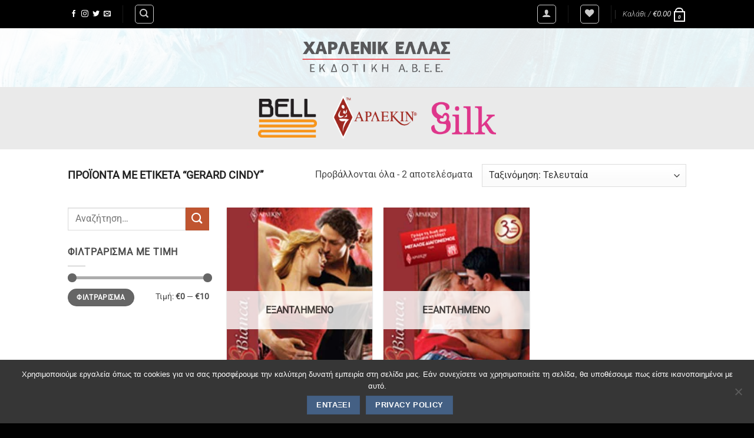

--- FILE ---
content_type: text/html; charset=UTF-8
request_url: https://harlenic.gr/product-tag/cindy-gerard/
body_size: 30402
content:
<!DOCTYPE html><html lang="el" class="loading-site no-js bg-fill"><head><meta charset="UTF-8" /><link rel="profile" href="https://gmpg.org/xfn/11" /><link rel="pingback" href="https://harlenic.gr/xmlrpc.php" /> <script defer src="[data-uri]"></script> <script defer src="[data-uri]"></script> <title>Gerard Cindy &#8211; Harlenic</title><meta name='robots' content='max-image-preview:large' /><meta name="viewport" content="width=device-width, initial-scale=1" /><link rel='dns-prefetch' href='//www.google.com' /><link rel='prefetch' href='https://harlenic.gr/wp-content/themes/flatsome/assets/js/flatsome.js?x26842&amp;ver=e2eddd6c228105dac048' /><link rel='prefetch' href='https://harlenic.gr/wp-content/themes/flatsome/assets/js/chunk.slider.js?x26842&amp;ver=3.20.3' /><link rel='prefetch' href='https://harlenic.gr/wp-content/themes/flatsome/assets/js/chunk.popups.js?x26842&amp;ver=3.20.3' /><link rel='prefetch' href='https://harlenic.gr/wp-content/themes/flatsome/assets/js/chunk.tooltips.js?x26842&amp;ver=3.20.3' /><link rel='prefetch' href='https://harlenic.gr/wp-content/themes/flatsome/assets/js/woocommerce.js?x26842&amp;ver=1c9be63d628ff7c3ff4c' /> <style id='wp-img-auto-sizes-contain-inline-css' type='text/css'>img:is([sizes=auto i],[sizes^="auto," i]){contain-intrinsic-size:3000px 1500px}
/*# sourceURL=wp-img-auto-sizes-contain-inline-css */</style><link rel='stylesheet' id='sbi_styles-css' href='https://harlenic.gr/wp-content/plugins/instagram-feed/css/sbi-styles.min.css?x26842&amp;ver=6.10.0' type='text/css' media='all' /><style id='wp-block-library-inline-css' type='text/css'>:root{--wp-block-synced-color:#7a00df;--wp-block-synced-color--rgb:122,0,223;--wp-bound-block-color:var(--wp-block-synced-color);--wp-editor-canvas-background:#ddd;--wp-admin-theme-color:#007cba;--wp-admin-theme-color--rgb:0,124,186;--wp-admin-theme-color-darker-10:#006ba1;--wp-admin-theme-color-darker-10--rgb:0,107,160.5;--wp-admin-theme-color-darker-20:#005a87;--wp-admin-theme-color-darker-20--rgb:0,90,135;--wp-admin-border-width-focus:2px}@media (min-resolution:192dpi){:root{--wp-admin-border-width-focus:1.5px}}.wp-element-button{cursor:pointer}:root .has-very-light-gray-background-color{background-color:#eee}:root .has-very-dark-gray-background-color{background-color:#313131}:root .has-very-light-gray-color{color:#eee}:root .has-very-dark-gray-color{color:#313131}:root .has-vivid-green-cyan-to-vivid-cyan-blue-gradient-background{background:linear-gradient(135deg,#00d084,#0693e3)}:root .has-purple-crush-gradient-background{background:linear-gradient(135deg,#34e2e4,#4721fb 50%,#ab1dfe)}:root .has-hazy-dawn-gradient-background{background:linear-gradient(135deg,#faaca8,#dad0ec)}:root .has-subdued-olive-gradient-background{background:linear-gradient(135deg,#fafae1,#67a671)}:root .has-atomic-cream-gradient-background{background:linear-gradient(135deg,#fdd79a,#004a59)}:root .has-nightshade-gradient-background{background:linear-gradient(135deg,#330968,#31cdcf)}:root .has-midnight-gradient-background{background:linear-gradient(135deg,#020381,#2874fc)}:root{--wp--preset--font-size--normal:16px;--wp--preset--font-size--huge:42px}.has-regular-font-size{font-size:1em}.has-larger-font-size{font-size:2.625em}.has-normal-font-size{font-size:var(--wp--preset--font-size--normal)}.has-huge-font-size{font-size:var(--wp--preset--font-size--huge)}.has-text-align-center{text-align:center}.has-text-align-left{text-align:left}.has-text-align-right{text-align:right}.has-fit-text{white-space:nowrap!important}#end-resizable-editor-section{display:none}.aligncenter{clear:both}.items-justified-left{justify-content:flex-start}.items-justified-center{justify-content:center}.items-justified-right{justify-content:flex-end}.items-justified-space-between{justify-content:space-between}.screen-reader-text{border:0;clip-path:inset(50%);height:1px;margin:-1px;overflow:hidden;padding:0;position:absolute;width:1px;word-wrap:normal!important}.screen-reader-text:focus{background-color:#ddd;clip-path:none;color:#444;display:block;font-size:1em;height:auto;left:5px;line-height:normal;padding:15px 23px 14px;text-decoration:none;top:5px;width:auto;z-index:100000}html :where(.has-border-color){border-style:solid}html :where([style*=border-top-color]){border-top-style:solid}html :where([style*=border-right-color]){border-right-style:solid}html :where([style*=border-bottom-color]){border-bottom-style:solid}html :where([style*=border-left-color]){border-left-style:solid}html :where([style*=border-width]){border-style:solid}html :where([style*=border-top-width]){border-top-style:solid}html :where([style*=border-right-width]){border-right-style:solid}html :where([style*=border-bottom-width]){border-bottom-style:solid}html :where([style*=border-left-width]){border-left-style:solid}html :where(img[class*=wp-image-]){height:auto;max-width:100%}:where(figure){margin:0 0 1em}html :where(.is-position-sticky){--wp-admin--admin-bar--position-offset:var(--wp-admin--admin-bar--height,0px)}@media screen and (max-width:600px){html :where(.is-position-sticky){--wp-admin--admin-bar--position-offset:0px}}

/*# sourceURL=wp-block-library-inline-css */</style><link rel='stylesheet' id='wc-blocks-style-css' href='https://harlenic.gr/wp-content/cache/autoptimize/css/autoptimize_single_e2d671c403c7e2bd09b3b298c748d0db.css?x26842&amp;ver=wc-10.3.7' type='text/css' media='all' /><link rel='stylesheet' id='jquery-selectBox-css' href='https://harlenic.gr/wp-content/cache/autoptimize/css/autoptimize_single_4ce4f046b3ae2c530d621e8a9df63468.css?x26842&amp;ver=1.2.0' type='text/css' media='all' /><link rel='stylesheet' id='woocommerce_prettyPhoto_css-css' href='https://harlenic.gr/wp-content/cache/autoptimize/css/autoptimize_single_79ddccef2aa8b3768ee846135f33877b.css?x26842&amp;ver=3.1.6' type='text/css' media='all' /><link rel='stylesheet' id='yith-wcwl-main-css' href='https://harlenic.gr/wp-content/cache/autoptimize/css/autoptimize_single_62fc188eef921be6a82b2e3832dcbfad.css?x26842&amp;ver=4.10.1' type='text/css' media='all' /><style id='yith-wcwl-main-inline-css' type='text/css'>:root { --rounded-corners-radius: 16px; --color-add-to-cart-background: #333333; --color-add-to-cart-text: #FFFFFF; --color-add-to-cart-border: #333333; --color-add-to-cart-background-hover: #4F4F4F; --color-add-to-cart-text-hover: #FFFFFF; --color-add-to-cart-border-hover: #4F4F4F; --add-to-cart-rounded-corners-radius: 16px; --color-button-style-1-background: #333333; --color-button-style-1-text: #FFFFFF; --color-button-style-1-border: #333333; --color-button-style-1-background-hover: #4F4F4F; --color-button-style-1-text-hover: #FFFFFF; --color-button-style-1-border-hover: #4F4F4F; --color-button-style-2-background: #333333; --color-button-style-2-text: #FFFFFF; --color-button-style-2-border: #333333; --color-button-style-2-background-hover: #4F4F4F; --color-button-style-2-text-hover: #FFFFFF; --color-button-style-2-border-hover: #4F4F4F; --color-wishlist-table-background: #FFFFFF; --color-wishlist-table-text: #6d6c6c; --color-wishlist-table-border: #FFFFFF; --color-headers-background: #F4F4F4; --color-share-button-color: #FFFFFF; --color-share-button-color-hover: #FFFFFF; --color-fb-button-background: #39599E; --color-fb-button-background-hover: #595A5A; --color-tw-button-background: #45AFE2; --color-tw-button-background-hover: #595A5A; --color-pr-button-background: #AB2E31; --color-pr-button-background-hover: #595A5A; --color-em-button-background: #FBB102; --color-em-button-background-hover: #595A5A; --color-wa-button-background: #00A901; --color-wa-button-background-hover: #595A5A; --feedback-duration: 3s } 
 :root { --rounded-corners-radius: 16px; --color-add-to-cart-background: #333333; --color-add-to-cart-text: #FFFFFF; --color-add-to-cart-border: #333333; --color-add-to-cart-background-hover: #4F4F4F; --color-add-to-cart-text-hover: #FFFFFF; --color-add-to-cart-border-hover: #4F4F4F; --add-to-cart-rounded-corners-radius: 16px; --color-button-style-1-background: #333333; --color-button-style-1-text: #FFFFFF; --color-button-style-1-border: #333333; --color-button-style-1-background-hover: #4F4F4F; --color-button-style-1-text-hover: #FFFFFF; --color-button-style-1-border-hover: #4F4F4F; --color-button-style-2-background: #333333; --color-button-style-2-text: #FFFFFF; --color-button-style-2-border: #333333; --color-button-style-2-background-hover: #4F4F4F; --color-button-style-2-text-hover: #FFFFFF; --color-button-style-2-border-hover: #4F4F4F; --color-wishlist-table-background: #FFFFFF; --color-wishlist-table-text: #6d6c6c; --color-wishlist-table-border: #FFFFFF; --color-headers-background: #F4F4F4; --color-share-button-color: #FFFFFF; --color-share-button-color-hover: #FFFFFF; --color-fb-button-background: #39599E; --color-fb-button-background-hover: #595A5A; --color-tw-button-background: #45AFE2; --color-tw-button-background-hover: #595A5A; --color-pr-button-background: #AB2E31; --color-pr-button-background-hover: #595A5A; --color-em-button-background: #FBB102; --color-em-button-background-hover: #595A5A; --color-wa-button-background: #00A901; --color-wa-button-background-hover: #595A5A; --feedback-duration: 3s } 
/*# sourceURL=yith-wcwl-main-inline-css */</style><style id='global-styles-inline-css' type='text/css'>:root{--wp--preset--aspect-ratio--square: 1;--wp--preset--aspect-ratio--4-3: 4/3;--wp--preset--aspect-ratio--3-4: 3/4;--wp--preset--aspect-ratio--3-2: 3/2;--wp--preset--aspect-ratio--2-3: 2/3;--wp--preset--aspect-ratio--16-9: 16/9;--wp--preset--aspect-ratio--9-16: 9/16;--wp--preset--color--black: #000000;--wp--preset--color--cyan-bluish-gray: #abb8c3;--wp--preset--color--white: #ffffff;--wp--preset--color--pale-pink: #f78da7;--wp--preset--color--vivid-red: #cf2e2e;--wp--preset--color--luminous-vivid-orange: #ff6900;--wp--preset--color--luminous-vivid-amber: #fcb900;--wp--preset--color--light-green-cyan: #7bdcb5;--wp--preset--color--vivid-green-cyan: #00d084;--wp--preset--color--pale-cyan-blue: #8ed1fc;--wp--preset--color--vivid-cyan-blue: #0693e3;--wp--preset--color--vivid-purple: #9b51e0;--wp--preset--color--primary: #446084;--wp--preset--color--secondary: #C05530;--wp--preset--color--success: #627D47;--wp--preset--color--alert: #b20000;--wp--preset--gradient--vivid-cyan-blue-to-vivid-purple: linear-gradient(135deg,rgb(6,147,227) 0%,rgb(155,81,224) 100%);--wp--preset--gradient--light-green-cyan-to-vivid-green-cyan: linear-gradient(135deg,rgb(122,220,180) 0%,rgb(0,208,130) 100%);--wp--preset--gradient--luminous-vivid-amber-to-luminous-vivid-orange: linear-gradient(135deg,rgb(252,185,0) 0%,rgb(255,105,0) 100%);--wp--preset--gradient--luminous-vivid-orange-to-vivid-red: linear-gradient(135deg,rgb(255,105,0) 0%,rgb(207,46,46) 100%);--wp--preset--gradient--very-light-gray-to-cyan-bluish-gray: linear-gradient(135deg,rgb(238,238,238) 0%,rgb(169,184,195) 100%);--wp--preset--gradient--cool-to-warm-spectrum: linear-gradient(135deg,rgb(74,234,220) 0%,rgb(151,120,209) 20%,rgb(207,42,186) 40%,rgb(238,44,130) 60%,rgb(251,105,98) 80%,rgb(254,248,76) 100%);--wp--preset--gradient--blush-light-purple: linear-gradient(135deg,rgb(255,206,236) 0%,rgb(152,150,240) 100%);--wp--preset--gradient--blush-bordeaux: linear-gradient(135deg,rgb(254,205,165) 0%,rgb(254,45,45) 50%,rgb(107,0,62) 100%);--wp--preset--gradient--luminous-dusk: linear-gradient(135deg,rgb(255,203,112) 0%,rgb(199,81,192) 50%,rgb(65,88,208) 100%);--wp--preset--gradient--pale-ocean: linear-gradient(135deg,rgb(255,245,203) 0%,rgb(182,227,212) 50%,rgb(51,167,181) 100%);--wp--preset--gradient--electric-grass: linear-gradient(135deg,rgb(202,248,128) 0%,rgb(113,206,126) 100%);--wp--preset--gradient--midnight: linear-gradient(135deg,rgb(2,3,129) 0%,rgb(40,116,252) 100%);--wp--preset--font-size--small: 13px;--wp--preset--font-size--medium: 20px;--wp--preset--font-size--large: 36px;--wp--preset--font-size--x-large: 42px;--wp--preset--spacing--20: 0.44rem;--wp--preset--spacing--30: 0.67rem;--wp--preset--spacing--40: 1rem;--wp--preset--spacing--50: 1.5rem;--wp--preset--spacing--60: 2.25rem;--wp--preset--spacing--70: 3.38rem;--wp--preset--spacing--80: 5.06rem;--wp--preset--shadow--natural: 6px 6px 9px rgba(0, 0, 0, 0.2);--wp--preset--shadow--deep: 12px 12px 50px rgba(0, 0, 0, 0.4);--wp--preset--shadow--sharp: 6px 6px 0px rgba(0, 0, 0, 0.2);--wp--preset--shadow--outlined: 6px 6px 0px -3px rgb(255, 255, 255), 6px 6px rgb(0, 0, 0);--wp--preset--shadow--crisp: 6px 6px 0px rgb(0, 0, 0);}:where(body) { margin: 0; }.wp-site-blocks > .alignleft { float: left; margin-right: 2em; }.wp-site-blocks > .alignright { float: right; margin-left: 2em; }.wp-site-blocks > .aligncenter { justify-content: center; margin-left: auto; margin-right: auto; }:where(.is-layout-flex){gap: 0.5em;}:where(.is-layout-grid){gap: 0.5em;}.is-layout-flow > .alignleft{float: left;margin-inline-start: 0;margin-inline-end: 2em;}.is-layout-flow > .alignright{float: right;margin-inline-start: 2em;margin-inline-end: 0;}.is-layout-flow > .aligncenter{margin-left: auto !important;margin-right: auto !important;}.is-layout-constrained > .alignleft{float: left;margin-inline-start: 0;margin-inline-end: 2em;}.is-layout-constrained > .alignright{float: right;margin-inline-start: 2em;margin-inline-end: 0;}.is-layout-constrained > .aligncenter{margin-left: auto !important;margin-right: auto !important;}.is-layout-constrained > :where(:not(.alignleft):not(.alignright):not(.alignfull)){margin-left: auto !important;margin-right: auto !important;}body .is-layout-flex{display: flex;}.is-layout-flex{flex-wrap: wrap;align-items: center;}.is-layout-flex > :is(*, div){margin: 0;}body .is-layout-grid{display: grid;}.is-layout-grid > :is(*, div){margin: 0;}body{padding-top: 0px;padding-right: 0px;padding-bottom: 0px;padding-left: 0px;}a:where(:not(.wp-element-button)){text-decoration: none;}:root :where(.wp-element-button, .wp-block-button__link){background-color: #32373c;border-width: 0;color: #fff;font-family: inherit;font-size: inherit;font-style: inherit;font-weight: inherit;letter-spacing: inherit;line-height: inherit;padding-top: calc(0.667em + 2px);padding-right: calc(1.333em + 2px);padding-bottom: calc(0.667em + 2px);padding-left: calc(1.333em + 2px);text-decoration: none;text-transform: inherit;}.has-black-color{color: var(--wp--preset--color--black) !important;}.has-cyan-bluish-gray-color{color: var(--wp--preset--color--cyan-bluish-gray) !important;}.has-white-color{color: var(--wp--preset--color--white) !important;}.has-pale-pink-color{color: var(--wp--preset--color--pale-pink) !important;}.has-vivid-red-color{color: var(--wp--preset--color--vivid-red) !important;}.has-luminous-vivid-orange-color{color: var(--wp--preset--color--luminous-vivid-orange) !important;}.has-luminous-vivid-amber-color{color: var(--wp--preset--color--luminous-vivid-amber) !important;}.has-light-green-cyan-color{color: var(--wp--preset--color--light-green-cyan) !important;}.has-vivid-green-cyan-color{color: var(--wp--preset--color--vivid-green-cyan) !important;}.has-pale-cyan-blue-color{color: var(--wp--preset--color--pale-cyan-blue) !important;}.has-vivid-cyan-blue-color{color: var(--wp--preset--color--vivid-cyan-blue) !important;}.has-vivid-purple-color{color: var(--wp--preset--color--vivid-purple) !important;}.has-primary-color{color: var(--wp--preset--color--primary) !important;}.has-secondary-color{color: var(--wp--preset--color--secondary) !important;}.has-success-color{color: var(--wp--preset--color--success) !important;}.has-alert-color{color: var(--wp--preset--color--alert) !important;}.has-black-background-color{background-color: var(--wp--preset--color--black) !important;}.has-cyan-bluish-gray-background-color{background-color: var(--wp--preset--color--cyan-bluish-gray) !important;}.has-white-background-color{background-color: var(--wp--preset--color--white) !important;}.has-pale-pink-background-color{background-color: var(--wp--preset--color--pale-pink) !important;}.has-vivid-red-background-color{background-color: var(--wp--preset--color--vivid-red) !important;}.has-luminous-vivid-orange-background-color{background-color: var(--wp--preset--color--luminous-vivid-orange) !important;}.has-luminous-vivid-amber-background-color{background-color: var(--wp--preset--color--luminous-vivid-amber) !important;}.has-light-green-cyan-background-color{background-color: var(--wp--preset--color--light-green-cyan) !important;}.has-vivid-green-cyan-background-color{background-color: var(--wp--preset--color--vivid-green-cyan) !important;}.has-pale-cyan-blue-background-color{background-color: var(--wp--preset--color--pale-cyan-blue) !important;}.has-vivid-cyan-blue-background-color{background-color: var(--wp--preset--color--vivid-cyan-blue) !important;}.has-vivid-purple-background-color{background-color: var(--wp--preset--color--vivid-purple) !important;}.has-primary-background-color{background-color: var(--wp--preset--color--primary) !important;}.has-secondary-background-color{background-color: var(--wp--preset--color--secondary) !important;}.has-success-background-color{background-color: var(--wp--preset--color--success) !important;}.has-alert-background-color{background-color: var(--wp--preset--color--alert) !important;}.has-black-border-color{border-color: var(--wp--preset--color--black) !important;}.has-cyan-bluish-gray-border-color{border-color: var(--wp--preset--color--cyan-bluish-gray) !important;}.has-white-border-color{border-color: var(--wp--preset--color--white) !important;}.has-pale-pink-border-color{border-color: var(--wp--preset--color--pale-pink) !important;}.has-vivid-red-border-color{border-color: var(--wp--preset--color--vivid-red) !important;}.has-luminous-vivid-orange-border-color{border-color: var(--wp--preset--color--luminous-vivid-orange) !important;}.has-luminous-vivid-amber-border-color{border-color: var(--wp--preset--color--luminous-vivid-amber) !important;}.has-light-green-cyan-border-color{border-color: var(--wp--preset--color--light-green-cyan) !important;}.has-vivid-green-cyan-border-color{border-color: var(--wp--preset--color--vivid-green-cyan) !important;}.has-pale-cyan-blue-border-color{border-color: var(--wp--preset--color--pale-cyan-blue) !important;}.has-vivid-cyan-blue-border-color{border-color: var(--wp--preset--color--vivid-cyan-blue) !important;}.has-vivid-purple-border-color{border-color: var(--wp--preset--color--vivid-purple) !important;}.has-primary-border-color{border-color: var(--wp--preset--color--primary) !important;}.has-secondary-border-color{border-color: var(--wp--preset--color--secondary) !important;}.has-success-border-color{border-color: var(--wp--preset--color--success) !important;}.has-alert-border-color{border-color: var(--wp--preset--color--alert) !important;}.has-vivid-cyan-blue-to-vivid-purple-gradient-background{background: var(--wp--preset--gradient--vivid-cyan-blue-to-vivid-purple) !important;}.has-light-green-cyan-to-vivid-green-cyan-gradient-background{background: var(--wp--preset--gradient--light-green-cyan-to-vivid-green-cyan) !important;}.has-luminous-vivid-amber-to-luminous-vivid-orange-gradient-background{background: var(--wp--preset--gradient--luminous-vivid-amber-to-luminous-vivid-orange) !important;}.has-luminous-vivid-orange-to-vivid-red-gradient-background{background: var(--wp--preset--gradient--luminous-vivid-orange-to-vivid-red) !important;}.has-very-light-gray-to-cyan-bluish-gray-gradient-background{background: var(--wp--preset--gradient--very-light-gray-to-cyan-bluish-gray) !important;}.has-cool-to-warm-spectrum-gradient-background{background: var(--wp--preset--gradient--cool-to-warm-spectrum) !important;}.has-blush-light-purple-gradient-background{background: var(--wp--preset--gradient--blush-light-purple) !important;}.has-blush-bordeaux-gradient-background{background: var(--wp--preset--gradient--blush-bordeaux) !important;}.has-luminous-dusk-gradient-background{background: var(--wp--preset--gradient--luminous-dusk) !important;}.has-pale-ocean-gradient-background{background: var(--wp--preset--gradient--pale-ocean) !important;}.has-electric-grass-gradient-background{background: var(--wp--preset--gradient--electric-grass) !important;}.has-midnight-gradient-background{background: var(--wp--preset--gradient--midnight) !important;}.has-small-font-size{font-size: var(--wp--preset--font-size--small) !important;}.has-medium-font-size{font-size: var(--wp--preset--font-size--medium) !important;}.has-large-font-size{font-size: var(--wp--preset--font-size--large) !important;}.has-x-large-font-size{font-size: var(--wp--preset--font-size--x-large) !important;}
/*# sourceURL=global-styles-inline-css */</style><link rel='stylesheet' id='contact-form-7-css' href='https://harlenic.gr/wp-content/cache/autoptimize/css/autoptimize_single_64ac31699f5326cb3c76122498b76f66.css?x26842&amp;ver=6.1.3' type='text/css' media='all' /><link rel='stylesheet' id='cookie-notice-front-css' href='https://harlenic.gr/wp-content/plugins/cookie-notice/css/front.min.css?x26842&amp;ver=2.5.8' type='text/css' media='all' /><link rel='stylesheet' id='ctf_styles-css' href='https://harlenic.gr/wp-content/plugins/custom-twitter-feeds/css/ctf-styles.min.css?x26842&amp;ver=2.3.1' type='text/css' media='all' /><link rel='stylesheet' id='uaf_client_css-css' href='https://harlenic.gr/wp-content/uploads/useanyfont/uaf.css?x26842&amp;ver=1750923571' type='text/css' media='all' /><link rel='stylesheet' id='upcoming-styles-css' href='https://harlenic.gr/wp-content/cache/autoptimize/css/autoptimize_single_58216a6461e15ef036c8c22a76286045.css?x26842&amp;ver=20260128' type='text/css' media='all' /><style id='woocommerce-inline-inline-css' type='text/css'>.woocommerce form .form-row .required { visibility: visible; }
/*# sourceURL=woocommerce-inline-inline-css */</style><link rel='stylesheet' id='wt-import-export-for-woo-css' href='https://harlenic.gr/wp-content/plugins/wt-import-export-for-woo/public/css/wt-import-export-for-woo-public.css?x26842&amp;ver=1.1.3' type='text/css' media='all' /><link rel='stylesheet' id='cff-css' href='https://harlenic.gr/wp-content/plugins/custom-facebook-feed/assets/css/cff-style.min.css?x26842&amp;ver=4.3.4' type='text/css' media='all' /><link rel='stylesheet' id='sb-font-awesome-css' href='https://harlenic.gr/wp-content/plugins/custom-facebook-feed/assets/css/font-awesome.min.css?x26842&amp;ver=4.7.0' type='text/css' media='all' /><link rel='stylesheet' id='cmplz-general-css' href='https://harlenic.gr/wp-content/plugins/complianz-gdpr/assets/css/cookieblocker.min.css?x26842&amp;ver=1762352104' type='text/css' media='all' /><link rel='stylesheet' id='tag-groups-css-frontend-structure-css' href='https://harlenic.gr/wp-content/plugins/tag-groups/assets/css/jquery-ui.structure.min.css?x26842&amp;ver=2.0.9' type='text/css' media='all' /><link rel='stylesheet' id='tag-groups-css-frontend-theme-css' href='https://harlenic.gr/wp-content/plugins/tag-groups/assets/css/ui-gray/jquery-ui.theme.min.css?x26842&amp;ver=2.0.9' type='text/css' media='all' /><link rel='stylesheet' id='tag-groups-css-frontend-css' href='https://harlenic.gr/wp-content/plugins/tag-groups/assets/css/frontend.min.css?x26842&amp;ver=2.0.9' type='text/css' media='all' /><link rel='stylesheet' id='woo-variation-swatches-css' href='https://harlenic.gr/wp-content/plugins/woo-variation-swatches/assets/css/frontend.min.css?x26842&amp;ver=1763457815' type='text/css' media='all' /><style id='woo-variation-swatches-inline-css' type='text/css'>:root {
--wvs-tick:url("data:image/svg+xml;utf8,%3Csvg filter='drop-shadow(0px 0px 2px rgb(0 0 0 / .8))' xmlns='http://www.w3.org/2000/svg'  viewBox='0 0 30 30'%3E%3Cpath fill='none' stroke='%23ffffff' stroke-linecap='round' stroke-linejoin='round' stroke-width='4' d='M4 16L11 23 27 7'/%3E%3C/svg%3E");

--wvs-cross:url("data:image/svg+xml;utf8,%3Csvg filter='drop-shadow(0px 0px 5px rgb(255 255 255 / .6))' xmlns='http://www.w3.org/2000/svg' width='72px' height='72px' viewBox='0 0 24 24'%3E%3Cpath fill='none' stroke='%23ff0000' stroke-linecap='round' stroke-width='0.6' d='M5 5L19 19M19 5L5 19'/%3E%3C/svg%3E");
--wvs-single-product-item-width:120px;
--wvs-single-product-item-height:120px;
--wvs-single-product-item-font-size:16px}
/*# sourceURL=woo-variation-swatches-inline-css */</style><link rel='stylesheet' id='brands-styles-css' href='https://harlenic.gr/wp-content/cache/autoptimize/css/autoptimize_single_48d56016b20f151be4f24ba6d0eb1be4.css?x26842&amp;ver=10.3.7' type='text/css' media='all' /><link rel='stylesheet' id='flatsome-woocommerce-wishlist-css' href='https://harlenic.gr/wp-content/cache/autoptimize/css/autoptimize_single_2e36a1b0f2f54679d16b02ac951000f3.css?x26842&amp;ver=3.20.3' type='text/css' media='all' /><link rel='stylesheet' id='flatsome-main-css' href='https://harlenic.gr/wp-content/cache/autoptimize/css/autoptimize_single_bffede086855cd081d3b66f2000ba1cc.css?x26842&amp;ver=3.20.3' type='text/css' media='all' /><style id='flatsome-main-inline-css' type='text/css'>@font-face {
				font-family: "fl-icons";
				font-display: block;
				src: url(https://harlenic.gr/wp-content/themes/flatsome/assets/css/icons/fl-icons.eot?v=3.20.3);
				src:
					url(https://harlenic.gr/wp-content/themes/flatsome/assets/css/icons/fl-icons.eot#iefix?v=3.20.3) format("embedded-opentype"),
					url(https://harlenic.gr/wp-content/themes/flatsome/assets/css/icons/fl-icons.woff2?v=3.20.3) format("woff2"),
					url(https://harlenic.gr/wp-content/themes/flatsome/assets/css/icons/fl-icons.ttf?v=3.20.3) format("truetype"),
					url(https://harlenic.gr/wp-content/themes/flatsome/assets/css/icons/fl-icons.woff?v=3.20.3) format("woff"),
					url(https://harlenic.gr/wp-content/themes/flatsome/assets/css/icons/fl-icons.svg?v=3.20.3#fl-icons) format("svg");
			}
/*# sourceURL=flatsome-main-inline-css */</style><link rel='stylesheet' id='flatsome-shop-css' href='https://harlenic.gr/wp-content/cache/autoptimize/css/autoptimize_single_61aa9a689d81ab2880fc61e8076116e6.css?x26842&amp;ver=3.20.3' type='text/css' media='all' /><link rel='stylesheet' id='flatsome-style-css' href='https://harlenic.gr/wp-content/themes/flatsome-child/style.css?x26842&amp;ver=3.0' type='text/css' media='all' /> <script defer src="[data-uri]"></script><script defer type="text/javascript" src="https://harlenic.gr/wp-content/plugins/burst-statistics/helpers/timeme/timeme.min.js?x26842&amp;ver=1762352096" id="burst-timeme-js"></script> <script defer id="burst-js-extra" src="[data-uri]"></script> <script defer type="text/javascript" src="https://harlenic.gr/wp-content/plugins/burst-statistics/assets/js/build/burst.min.js?x26842&amp;ver=1762352096" id="burst-js"></script> <script defer id="cookie-notice-front-js-before" src="[data-uri]"></script> <script defer type="text/javascript" src="https://harlenic.gr/wp-content/plugins/cookie-notice/js/front.min.js?x26842&amp;ver=2.5.8" id="cookie-notice-front-js"></script> <script type="text/javascript" src="https://harlenic.gr/wp-includes/js/jquery/jquery.min.js?x26842&amp;ver=3.7.1" id="jquery-core-js"></script> <script defer type="text/javascript" src="https://harlenic.gr/wp-includes/js/jquery/jquery-migrate.min.js?x26842&amp;ver=3.4.1" id="jquery-migrate-js"></script> <script type="text/javascript" src="https://harlenic.gr/wp-content/cache/autoptimize/js/autoptimize_single_eda6ce2f840082f0e44def99d4ae27b6.js?x26842&amp;ver=1.0" id="rcfwc-js-js" defer="defer" data-wp-strategy="defer"></script> <script type="text/javascript" src="https://www.google.com/recaptcha/api.js?hl=el" id="recaptcha-js" defer="defer" data-wp-strategy="defer"></script> <script defer type="text/javascript" src="https://harlenic.gr/wp-content/plugins/woocommerce/assets/js/jquery-blockui/jquery.blockUI.min.js?x26842&amp;ver=2.7.0-wc.10.3.7" id="wc-jquery-blockui-js" data-wp-strategy="defer"></script> <script defer id="wc-add-to-cart-js-extra" src="[data-uri]"></script> <script type="text/javascript" src="https://harlenic.gr/wp-content/plugins/woocommerce/assets/js/frontend/add-to-cart.min.js?x26842&amp;ver=10.3.7" id="wc-add-to-cart-js" defer="defer" data-wp-strategy="defer"></script> <script defer type="text/javascript" src="https://harlenic.gr/wp-content/plugins/woocommerce/assets/js/js-cookie/js.cookie.min.js?x26842&amp;ver=2.1.4-wc.10.3.7" id="wc-js-cookie-js" data-wp-strategy="defer"></script> <script defer type="text/javascript" src="https://harlenic.gr/wp-content/plugins/tag-groups/assets/js/frontend.min.js?x26842&amp;ver=2.0.9" id="tag-groups-js-frontend-js"></script> <link rel="https://api.w.org/" href="https://harlenic.gr/wp-json/" /><link rel="alternate" title="JSON" type="application/json" href="https://harlenic.gr/wp-json/wp/v2/product_tag/251" /> <noscript><style>.woocommerce-product-gallery{ opacity: 1 !important; }</style></noscript><link rel="icon" href="https://harlenic.gr/wp-content/uploads/2019/07/cropped-open-book-iconasdads-png-52-copy-8-32x32.png?x26842" sizes="32x32" /><link rel="icon" href="https://harlenic.gr/wp-content/uploads/2019/07/cropped-open-book-iconasdads-png-52-copy-8-192x192.png?x26842" sizes="192x192" /><link rel="apple-touch-icon" href="https://harlenic.gr/wp-content/uploads/2019/07/cropped-open-book-iconasdads-png-52-copy-8-180x180.png?x26842" /><meta name="msapplication-TileImage" content="https://harlenic.gr/wp-content/uploads/2019/07/cropped-open-book-iconasdads-png-52-copy-8-270x270.png" /><style id="custom-css" type="text/css">:root {--primary-color: #446084;--fs-color-primary: #446084;--fs-color-secondary: #C05530;--fs-color-success: #627D47;--fs-color-alert: #b20000;--fs-color-base: #4a4a4a;--fs-experimental-link-color: #334862;--fs-experimental-link-color-hover: #111;}.tooltipster-base {--tooltip-color: #fff;--tooltip-bg-color: #000;}.off-canvas-right .mfp-content, .off-canvas-left .mfp-content {--drawer-width: 300px;}.off-canvas .mfp-content.off-canvas-cart {--drawer-width: 360px;}.header-main{height: 100px}#logo img{max-height: 100px}#logo{width:269px;}.header-bottom{min-height: 55px}.header-top{min-height: 48px}.transparent .header-main{height: 265px}.transparent #logo img{max-height: 265px}.has-transparent + .page-title:first-of-type,.has-transparent + #main > .page-title,.has-transparent + #main > div > .page-title,.has-transparent + #main .page-header-wrapper:first-of-type .page-title{padding-top: 345px;}.header.show-on-scroll,.stuck .header-main{height:70px!important}.stuck #logo img{max-height: 70px!important}.header-bg-color {background-color: rgba(255,255,255,0.9)}.header-bg-image {background-image: url('https://harlenic.gr/wp-content/uploads/2019/09/abstract-expressionism-abstract-painting-acrylic-1919287.jpg');}.header-bg-image {background-repeat: repeat;}.header-bottom {background-color: #eaeaea}.header-main .nav > li > a{line-height: 16px }.header-bottom-nav > li > a{line-height: 16px }@media (max-width: 549px) {.header-main{height: 70px}#logo img{max-height: 70px}}.nav-dropdown{font-size:100%}.header-top{background-color:#000000!important;}body{font-size: 100%;}@media screen and (max-width: 549px){body{font-size: 100%;}}body{font-family: Roboto, sans-serif;}body {font-weight: 400;font-style: normal;}.nav > li > a {font-family: Roboto, sans-serif;}.mobile-sidebar-levels-2 .nav > li > ul > li > a {font-family: Roboto, sans-serif;}.nav > li > a,.mobile-sidebar-levels-2 .nav > li > ul > li > a {font-weight: 300;font-style: italic;}h1,h2,h3,h4,h5,h6,.heading-font, .off-canvas-center .nav-sidebar.nav-vertical > li > a{font-family: "Roboto Slab", sans-serif;}h1,h2,h3,h4,h5,h6,.heading-font,.banner h1,.banner h2 {font-weight: 400;font-style: normal;}.alt-font{font-family: "Dancing Script", sans-serif;}.alt-font {font-weight: 400!important;font-style: normal!important;}.header:not(.transparent) .header-bottom-nav.nav > li > a{color: #0a0a0a;}.shop-page-title.featured-title .title-overlay{background-color: rgba(10,10,10,0.3);}.has-equal-box-heights .box-image {padding-top: 144%;}@media screen and (min-width: 550px){.products .box-vertical .box-image{min-width: 500px!important;width: 500px!important;}}.footer-2{background-color: #777777}.absolute-footer, html{background-color: #020202}.nav-vertical-fly-out > li + li {border-top-width: 1px; border-top-style: solid;}.label-new.menu-item > a:after{content:"New";}.label-hot.menu-item > a:after{content:"Hot";}.label-sale.menu-item > a:after{content:"Sale";}.label-popular.menu-item > a:after{content:"Popular";}</style><style type="text/css" id="wp-custom-css">.publisher-price {
    font-size: 20px;
    margin-bottom: 5px;
    display: block;
}
.harlenic-price-block {
    font-size: 16px;
    line-height: 1.3;
}

.harlenic-price-block .harlenic-row {
    margin: 2px 0;
}

/* DEFAULT: ΠΑΝΤΟΥ ΕΙΝΑΙ ΣΤΗΝ ΙΔΙΑ ΓΡΑΜΜΗ (catalog, sidebar κτλ.) */
.harlenic-price-block strong {
    display: inline;
    font-size: 17px;
    margin-right: 4px;
}

/* SINGLE PRODUCT: μόνο εκεί τα θέλουμε σε δική τους γραμμή */
.single-product .harlenic-price-block strong {
    display: block;
}

.harlenic-sale-price {
    color: #c00;
    font-weight: bold;
}

.harlenic-price-block del {
    opacity: 0.85;
}

/* ΜΟΝΟ όταν υπάρχει Τιμή harlenic.gr */
.single-product .harlenic-price-block.has-harlenic-sale .harlenic-regular-price,
.single-product .harlenic-price-block.has-harlenic-sale .harlenic-regular-price .amount {
    font-weight: 400 !important;
}</style><style id="kirki-inline-styles">/* cyrillic-ext */
@font-face {
  font-family: 'Roboto Slab';
  font-style: normal;
  font-weight: 400;
  font-display: swap;
  src: url(https://harlenic.gr/wp-content/fonts/roboto-slab/BngbUXZYTXPIvIBgJJSb6s3BzlRRfKOFbvjojISmYmRjRdE.woff2) format('woff2');
  unicode-range: U+0460-052F, U+1C80-1C8A, U+20B4, U+2DE0-2DFF, U+A640-A69F, U+FE2E-FE2F;
}
/* cyrillic */
@font-face {
  font-family: 'Roboto Slab';
  font-style: normal;
  font-weight: 400;
  font-display: swap;
  src: url(https://harlenic.gr/wp-content/fonts/roboto-slab/BngbUXZYTXPIvIBgJJSb6s3BzlRRfKOFbvjojISma2RjRdE.woff2) format('woff2');
  unicode-range: U+0301, U+0400-045F, U+0490-0491, U+04B0-04B1, U+2116;
}
/* greek-ext */
@font-face {
  font-family: 'Roboto Slab';
  font-style: normal;
  font-weight: 400;
  font-display: swap;
  src: url(https://harlenic.gr/wp-content/fonts/roboto-slab/BngbUXZYTXPIvIBgJJSb6s3BzlRRfKOFbvjojISmY2RjRdE.woff2) format('woff2');
  unicode-range: U+1F00-1FFF;
}
/* greek */
@font-face {
  font-family: 'Roboto Slab';
  font-style: normal;
  font-weight: 400;
  font-display: swap;
  src: url(https://harlenic.gr/wp-content/fonts/roboto-slab/BngbUXZYTXPIvIBgJJSb6s3BzlRRfKOFbvjojISmbGRjRdE.woff2) format('woff2');
  unicode-range: U+0370-0377, U+037A-037F, U+0384-038A, U+038C, U+038E-03A1, U+03A3-03FF;
}
/* vietnamese */
@font-face {
  font-family: 'Roboto Slab';
  font-style: normal;
  font-weight: 400;
  font-display: swap;
  src: url(https://harlenic.gr/wp-content/fonts/roboto-slab/BngbUXZYTXPIvIBgJJSb6s3BzlRRfKOFbvjojISmYGRjRdE.woff2) format('woff2');
  unicode-range: U+0102-0103, U+0110-0111, U+0128-0129, U+0168-0169, U+01A0-01A1, U+01AF-01B0, U+0300-0301, U+0303-0304, U+0308-0309, U+0323, U+0329, U+1EA0-1EF9, U+20AB;
}
/* latin-ext */
@font-face {
  font-family: 'Roboto Slab';
  font-style: normal;
  font-weight: 400;
  font-display: swap;
  src: url(https://harlenic.gr/wp-content/fonts/roboto-slab/BngbUXZYTXPIvIBgJJSb6s3BzlRRfKOFbvjojISmYWRjRdE.woff2) format('woff2');
  unicode-range: U+0100-02BA, U+02BD-02C5, U+02C7-02CC, U+02CE-02D7, U+02DD-02FF, U+0304, U+0308, U+0329, U+1D00-1DBF, U+1E00-1E9F, U+1EF2-1EFF, U+2020, U+20A0-20AB, U+20AD-20C0, U+2113, U+2C60-2C7F, U+A720-A7FF;
}
/* latin */
@font-face {
  font-family: 'Roboto Slab';
  font-style: normal;
  font-weight: 400;
  font-display: swap;
  src: url(https://harlenic.gr/wp-content/fonts/roboto-slab/BngbUXZYTXPIvIBgJJSb6s3BzlRRfKOFbvjojISmb2Rj.woff2) format('woff2');
  unicode-range: U+0000-00FF, U+0131, U+0152-0153, U+02BB-02BC, U+02C6, U+02DA, U+02DC, U+0304, U+0308, U+0329, U+2000-206F, U+20AC, U+2122, U+2191, U+2193, U+2212, U+2215, U+FEFF, U+FFFD;
}/* cyrillic-ext */
@font-face {
  font-family: 'Roboto';
  font-style: italic;
  font-weight: 300;
  font-stretch: 100%;
  font-display: swap;
  src: url(https://harlenic.gr/wp-content/fonts/roboto/KFOKCnqEu92Fr1Mu53ZEC9_Vu3r1gIhOszmOClHrs6ljXfMMLt_QuAX-k2Qn.woff2) format('woff2');
  unicode-range: U+0460-052F, U+1C80-1C8A, U+20B4, U+2DE0-2DFF, U+A640-A69F, U+FE2E-FE2F;
}
/* cyrillic */
@font-face {
  font-family: 'Roboto';
  font-style: italic;
  font-weight: 300;
  font-stretch: 100%;
  font-display: swap;
  src: url(https://harlenic.gr/wp-content/fonts/roboto/KFOKCnqEu92Fr1Mu53ZEC9_Vu3r1gIhOszmOClHrs6ljXfMMLt_QuAz-k2Qn.woff2) format('woff2');
  unicode-range: U+0301, U+0400-045F, U+0490-0491, U+04B0-04B1, U+2116;
}
/* greek-ext */
@font-face {
  font-family: 'Roboto';
  font-style: italic;
  font-weight: 300;
  font-stretch: 100%;
  font-display: swap;
  src: url(https://harlenic.gr/wp-content/fonts/roboto/KFOKCnqEu92Fr1Mu53ZEC9_Vu3r1gIhOszmOClHrs6ljXfMMLt_QuAT-k2Qn.woff2) format('woff2');
  unicode-range: U+1F00-1FFF;
}
/* greek */
@font-face {
  font-family: 'Roboto';
  font-style: italic;
  font-weight: 300;
  font-stretch: 100%;
  font-display: swap;
  src: url(https://harlenic.gr/wp-content/fonts/roboto/KFOKCnqEu92Fr1Mu53ZEC9_Vu3r1gIhOszmOClHrs6ljXfMMLt_QuAv-k2Qn.woff2) format('woff2');
  unicode-range: U+0370-0377, U+037A-037F, U+0384-038A, U+038C, U+038E-03A1, U+03A3-03FF;
}
/* math */
@font-face {
  font-family: 'Roboto';
  font-style: italic;
  font-weight: 300;
  font-stretch: 100%;
  font-display: swap;
  src: url(https://harlenic.gr/wp-content/fonts/roboto/KFOKCnqEu92Fr1Mu53ZEC9_Vu3r1gIhOszmOClHrs6ljXfMMLt_QuHT-k2Qn.woff2) format('woff2');
  unicode-range: U+0302-0303, U+0305, U+0307-0308, U+0310, U+0312, U+0315, U+031A, U+0326-0327, U+032C, U+032F-0330, U+0332-0333, U+0338, U+033A, U+0346, U+034D, U+0391-03A1, U+03A3-03A9, U+03B1-03C9, U+03D1, U+03D5-03D6, U+03F0-03F1, U+03F4-03F5, U+2016-2017, U+2034-2038, U+203C, U+2040, U+2043, U+2047, U+2050, U+2057, U+205F, U+2070-2071, U+2074-208E, U+2090-209C, U+20D0-20DC, U+20E1, U+20E5-20EF, U+2100-2112, U+2114-2115, U+2117-2121, U+2123-214F, U+2190, U+2192, U+2194-21AE, U+21B0-21E5, U+21F1-21F2, U+21F4-2211, U+2213-2214, U+2216-22FF, U+2308-230B, U+2310, U+2319, U+231C-2321, U+2336-237A, U+237C, U+2395, U+239B-23B7, U+23D0, U+23DC-23E1, U+2474-2475, U+25AF, U+25B3, U+25B7, U+25BD, U+25C1, U+25CA, U+25CC, U+25FB, U+266D-266F, U+27C0-27FF, U+2900-2AFF, U+2B0E-2B11, U+2B30-2B4C, U+2BFE, U+3030, U+FF5B, U+FF5D, U+1D400-1D7FF, U+1EE00-1EEFF;
}
/* symbols */
@font-face {
  font-family: 'Roboto';
  font-style: italic;
  font-weight: 300;
  font-stretch: 100%;
  font-display: swap;
  src: url(https://harlenic.gr/wp-content/fonts/roboto/KFOKCnqEu92Fr1Mu53ZEC9_Vu3r1gIhOszmOClHrs6ljXfMMLt_QuGb-k2Qn.woff2) format('woff2');
  unicode-range: U+0001-000C, U+000E-001F, U+007F-009F, U+20DD-20E0, U+20E2-20E4, U+2150-218F, U+2190, U+2192, U+2194-2199, U+21AF, U+21E6-21F0, U+21F3, U+2218-2219, U+2299, U+22C4-22C6, U+2300-243F, U+2440-244A, U+2460-24FF, U+25A0-27BF, U+2800-28FF, U+2921-2922, U+2981, U+29BF, U+29EB, U+2B00-2BFF, U+4DC0-4DFF, U+FFF9-FFFB, U+10140-1018E, U+10190-1019C, U+101A0, U+101D0-101FD, U+102E0-102FB, U+10E60-10E7E, U+1D2C0-1D2D3, U+1D2E0-1D37F, U+1F000-1F0FF, U+1F100-1F1AD, U+1F1E6-1F1FF, U+1F30D-1F30F, U+1F315, U+1F31C, U+1F31E, U+1F320-1F32C, U+1F336, U+1F378, U+1F37D, U+1F382, U+1F393-1F39F, U+1F3A7-1F3A8, U+1F3AC-1F3AF, U+1F3C2, U+1F3C4-1F3C6, U+1F3CA-1F3CE, U+1F3D4-1F3E0, U+1F3ED, U+1F3F1-1F3F3, U+1F3F5-1F3F7, U+1F408, U+1F415, U+1F41F, U+1F426, U+1F43F, U+1F441-1F442, U+1F444, U+1F446-1F449, U+1F44C-1F44E, U+1F453, U+1F46A, U+1F47D, U+1F4A3, U+1F4B0, U+1F4B3, U+1F4B9, U+1F4BB, U+1F4BF, U+1F4C8-1F4CB, U+1F4D6, U+1F4DA, U+1F4DF, U+1F4E3-1F4E6, U+1F4EA-1F4ED, U+1F4F7, U+1F4F9-1F4FB, U+1F4FD-1F4FE, U+1F503, U+1F507-1F50B, U+1F50D, U+1F512-1F513, U+1F53E-1F54A, U+1F54F-1F5FA, U+1F610, U+1F650-1F67F, U+1F687, U+1F68D, U+1F691, U+1F694, U+1F698, U+1F6AD, U+1F6B2, U+1F6B9-1F6BA, U+1F6BC, U+1F6C6-1F6CF, U+1F6D3-1F6D7, U+1F6E0-1F6EA, U+1F6F0-1F6F3, U+1F6F7-1F6FC, U+1F700-1F7FF, U+1F800-1F80B, U+1F810-1F847, U+1F850-1F859, U+1F860-1F887, U+1F890-1F8AD, U+1F8B0-1F8BB, U+1F8C0-1F8C1, U+1F900-1F90B, U+1F93B, U+1F946, U+1F984, U+1F996, U+1F9E9, U+1FA00-1FA6F, U+1FA70-1FA7C, U+1FA80-1FA89, U+1FA8F-1FAC6, U+1FACE-1FADC, U+1FADF-1FAE9, U+1FAF0-1FAF8, U+1FB00-1FBFF;
}
/* vietnamese */
@font-face {
  font-family: 'Roboto';
  font-style: italic;
  font-weight: 300;
  font-stretch: 100%;
  font-display: swap;
  src: url(https://harlenic.gr/wp-content/fonts/roboto/KFOKCnqEu92Fr1Mu53ZEC9_Vu3r1gIhOszmOClHrs6ljXfMMLt_QuAf-k2Qn.woff2) format('woff2');
  unicode-range: U+0102-0103, U+0110-0111, U+0128-0129, U+0168-0169, U+01A0-01A1, U+01AF-01B0, U+0300-0301, U+0303-0304, U+0308-0309, U+0323, U+0329, U+1EA0-1EF9, U+20AB;
}
/* latin-ext */
@font-face {
  font-family: 'Roboto';
  font-style: italic;
  font-weight: 300;
  font-stretch: 100%;
  font-display: swap;
  src: url(https://harlenic.gr/wp-content/fonts/roboto/KFOKCnqEu92Fr1Mu53ZEC9_Vu3r1gIhOszmOClHrs6ljXfMMLt_QuAb-k2Qn.woff2) format('woff2');
  unicode-range: U+0100-02BA, U+02BD-02C5, U+02C7-02CC, U+02CE-02D7, U+02DD-02FF, U+0304, U+0308, U+0329, U+1D00-1DBF, U+1E00-1E9F, U+1EF2-1EFF, U+2020, U+20A0-20AB, U+20AD-20C0, U+2113, U+2C60-2C7F, U+A720-A7FF;
}
/* latin */
@font-face {
  font-family: 'Roboto';
  font-style: italic;
  font-weight: 300;
  font-stretch: 100%;
  font-display: swap;
  src: url(https://harlenic.gr/wp-content/fonts/roboto/KFOKCnqEu92Fr1Mu53ZEC9_Vu3r1gIhOszmOClHrs6ljXfMMLt_QuAj-kw.woff2) format('woff2');
  unicode-range: U+0000-00FF, U+0131, U+0152-0153, U+02BB-02BC, U+02C6, U+02DA, U+02DC, U+0304, U+0308, U+0329, U+2000-206F, U+20AC, U+2122, U+2191, U+2193, U+2212, U+2215, U+FEFF, U+FFFD;
}
/* cyrillic-ext */
@font-face {
  font-family: 'Roboto';
  font-style: normal;
  font-weight: 400;
  font-stretch: 100%;
  font-display: swap;
  src: url(https://harlenic.gr/wp-content/fonts/roboto/KFOMCnqEu92Fr1ME7kSn66aGLdTylUAMQXC89YmC2DPNWubEbVmZiArmlw.woff2) format('woff2');
  unicode-range: U+0460-052F, U+1C80-1C8A, U+20B4, U+2DE0-2DFF, U+A640-A69F, U+FE2E-FE2F;
}
/* cyrillic */
@font-face {
  font-family: 'Roboto';
  font-style: normal;
  font-weight: 400;
  font-stretch: 100%;
  font-display: swap;
  src: url(https://harlenic.gr/wp-content/fonts/roboto/KFOMCnqEu92Fr1ME7kSn66aGLdTylUAMQXC89YmC2DPNWubEbVmQiArmlw.woff2) format('woff2');
  unicode-range: U+0301, U+0400-045F, U+0490-0491, U+04B0-04B1, U+2116;
}
/* greek-ext */
@font-face {
  font-family: 'Roboto';
  font-style: normal;
  font-weight: 400;
  font-stretch: 100%;
  font-display: swap;
  src: url(https://harlenic.gr/wp-content/fonts/roboto/KFOMCnqEu92Fr1ME7kSn66aGLdTylUAMQXC89YmC2DPNWubEbVmYiArmlw.woff2) format('woff2');
  unicode-range: U+1F00-1FFF;
}
/* greek */
@font-face {
  font-family: 'Roboto';
  font-style: normal;
  font-weight: 400;
  font-stretch: 100%;
  font-display: swap;
  src: url(https://harlenic.gr/wp-content/fonts/roboto/KFOMCnqEu92Fr1ME7kSn66aGLdTylUAMQXC89YmC2DPNWubEbVmXiArmlw.woff2) format('woff2');
  unicode-range: U+0370-0377, U+037A-037F, U+0384-038A, U+038C, U+038E-03A1, U+03A3-03FF;
}
/* math */
@font-face {
  font-family: 'Roboto';
  font-style: normal;
  font-weight: 400;
  font-stretch: 100%;
  font-display: swap;
  src: url(https://harlenic.gr/wp-content/fonts/roboto/KFOMCnqEu92Fr1ME7kSn66aGLdTylUAMQXC89YmC2DPNWubEbVnoiArmlw.woff2) format('woff2');
  unicode-range: U+0302-0303, U+0305, U+0307-0308, U+0310, U+0312, U+0315, U+031A, U+0326-0327, U+032C, U+032F-0330, U+0332-0333, U+0338, U+033A, U+0346, U+034D, U+0391-03A1, U+03A3-03A9, U+03B1-03C9, U+03D1, U+03D5-03D6, U+03F0-03F1, U+03F4-03F5, U+2016-2017, U+2034-2038, U+203C, U+2040, U+2043, U+2047, U+2050, U+2057, U+205F, U+2070-2071, U+2074-208E, U+2090-209C, U+20D0-20DC, U+20E1, U+20E5-20EF, U+2100-2112, U+2114-2115, U+2117-2121, U+2123-214F, U+2190, U+2192, U+2194-21AE, U+21B0-21E5, U+21F1-21F2, U+21F4-2211, U+2213-2214, U+2216-22FF, U+2308-230B, U+2310, U+2319, U+231C-2321, U+2336-237A, U+237C, U+2395, U+239B-23B7, U+23D0, U+23DC-23E1, U+2474-2475, U+25AF, U+25B3, U+25B7, U+25BD, U+25C1, U+25CA, U+25CC, U+25FB, U+266D-266F, U+27C0-27FF, U+2900-2AFF, U+2B0E-2B11, U+2B30-2B4C, U+2BFE, U+3030, U+FF5B, U+FF5D, U+1D400-1D7FF, U+1EE00-1EEFF;
}
/* symbols */
@font-face {
  font-family: 'Roboto';
  font-style: normal;
  font-weight: 400;
  font-stretch: 100%;
  font-display: swap;
  src: url(https://harlenic.gr/wp-content/fonts/roboto/KFOMCnqEu92Fr1ME7kSn66aGLdTylUAMQXC89YmC2DPNWubEbVn6iArmlw.woff2) format('woff2');
  unicode-range: U+0001-000C, U+000E-001F, U+007F-009F, U+20DD-20E0, U+20E2-20E4, U+2150-218F, U+2190, U+2192, U+2194-2199, U+21AF, U+21E6-21F0, U+21F3, U+2218-2219, U+2299, U+22C4-22C6, U+2300-243F, U+2440-244A, U+2460-24FF, U+25A0-27BF, U+2800-28FF, U+2921-2922, U+2981, U+29BF, U+29EB, U+2B00-2BFF, U+4DC0-4DFF, U+FFF9-FFFB, U+10140-1018E, U+10190-1019C, U+101A0, U+101D0-101FD, U+102E0-102FB, U+10E60-10E7E, U+1D2C0-1D2D3, U+1D2E0-1D37F, U+1F000-1F0FF, U+1F100-1F1AD, U+1F1E6-1F1FF, U+1F30D-1F30F, U+1F315, U+1F31C, U+1F31E, U+1F320-1F32C, U+1F336, U+1F378, U+1F37D, U+1F382, U+1F393-1F39F, U+1F3A7-1F3A8, U+1F3AC-1F3AF, U+1F3C2, U+1F3C4-1F3C6, U+1F3CA-1F3CE, U+1F3D4-1F3E0, U+1F3ED, U+1F3F1-1F3F3, U+1F3F5-1F3F7, U+1F408, U+1F415, U+1F41F, U+1F426, U+1F43F, U+1F441-1F442, U+1F444, U+1F446-1F449, U+1F44C-1F44E, U+1F453, U+1F46A, U+1F47D, U+1F4A3, U+1F4B0, U+1F4B3, U+1F4B9, U+1F4BB, U+1F4BF, U+1F4C8-1F4CB, U+1F4D6, U+1F4DA, U+1F4DF, U+1F4E3-1F4E6, U+1F4EA-1F4ED, U+1F4F7, U+1F4F9-1F4FB, U+1F4FD-1F4FE, U+1F503, U+1F507-1F50B, U+1F50D, U+1F512-1F513, U+1F53E-1F54A, U+1F54F-1F5FA, U+1F610, U+1F650-1F67F, U+1F687, U+1F68D, U+1F691, U+1F694, U+1F698, U+1F6AD, U+1F6B2, U+1F6B9-1F6BA, U+1F6BC, U+1F6C6-1F6CF, U+1F6D3-1F6D7, U+1F6E0-1F6EA, U+1F6F0-1F6F3, U+1F6F7-1F6FC, U+1F700-1F7FF, U+1F800-1F80B, U+1F810-1F847, U+1F850-1F859, U+1F860-1F887, U+1F890-1F8AD, U+1F8B0-1F8BB, U+1F8C0-1F8C1, U+1F900-1F90B, U+1F93B, U+1F946, U+1F984, U+1F996, U+1F9E9, U+1FA00-1FA6F, U+1FA70-1FA7C, U+1FA80-1FA89, U+1FA8F-1FAC6, U+1FACE-1FADC, U+1FADF-1FAE9, U+1FAF0-1FAF8, U+1FB00-1FBFF;
}
/* vietnamese */
@font-face {
  font-family: 'Roboto';
  font-style: normal;
  font-weight: 400;
  font-stretch: 100%;
  font-display: swap;
  src: url(https://harlenic.gr/wp-content/fonts/roboto/KFOMCnqEu92Fr1ME7kSn66aGLdTylUAMQXC89YmC2DPNWubEbVmbiArmlw.woff2) format('woff2');
  unicode-range: U+0102-0103, U+0110-0111, U+0128-0129, U+0168-0169, U+01A0-01A1, U+01AF-01B0, U+0300-0301, U+0303-0304, U+0308-0309, U+0323, U+0329, U+1EA0-1EF9, U+20AB;
}
/* latin-ext */
@font-face {
  font-family: 'Roboto';
  font-style: normal;
  font-weight: 400;
  font-stretch: 100%;
  font-display: swap;
  src: url(https://harlenic.gr/wp-content/fonts/roboto/KFOMCnqEu92Fr1ME7kSn66aGLdTylUAMQXC89YmC2DPNWubEbVmaiArmlw.woff2) format('woff2');
  unicode-range: U+0100-02BA, U+02BD-02C5, U+02C7-02CC, U+02CE-02D7, U+02DD-02FF, U+0304, U+0308, U+0329, U+1D00-1DBF, U+1E00-1E9F, U+1EF2-1EFF, U+2020, U+20A0-20AB, U+20AD-20C0, U+2113, U+2C60-2C7F, U+A720-A7FF;
}
/* latin */
@font-face {
  font-family: 'Roboto';
  font-style: normal;
  font-weight: 400;
  font-stretch: 100%;
  font-display: swap;
  src: url(https://harlenic.gr/wp-content/fonts/roboto/KFOMCnqEu92Fr1ME7kSn66aGLdTylUAMQXC89YmC2DPNWubEbVmUiAo.woff2) format('woff2');
  unicode-range: U+0000-00FF, U+0131, U+0152-0153, U+02BB-02BC, U+02C6, U+02DA, U+02DC, U+0304, U+0308, U+0329, U+2000-206F, U+20AC, U+2122, U+2191, U+2193, U+2212, U+2215, U+FEFF, U+FFFD;
}/* vietnamese */
@font-face {
  font-family: 'Dancing Script';
  font-style: normal;
  font-weight: 400;
  font-display: swap;
  src: url(https://harlenic.gr/wp-content/fonts/dancing-script/If2cXTr6YS-zF4S-kcSWSVi_sxjsohD9F50Ruu7BMSo3Rep8ltA.woff2) format('woff2');
  unicode-range: U+0102-0103, U+0110-0111, U+0128-0129, U+0168-0169, U+01A0-01A1, U+01AF-01B0, U+0300-0301, U+0303-0304, U+0308-0309, U+0323, U+0329, U+1EA0-1EF9, U+20AB;
}
/* latin-ext */
@font-face {
  font-family: 'Dancing Script';
  font-style: normal;
  font-weight: 400;
  font-display: swap;
  src: url(https://harlenic.gr/wp-content/fonts/dancing-script/If2cXTr6YS-zF4S-kcSWSVi_sxjsohD9F50Ruu7BMSo3ROp8ltA.woff2) format('woff2');
  unicode-range: U+0100-02BA, U+02BD-02C5, U+02C7-02CC, U+02CE-02D7, U+02DD-02FF, U+0304, U+0308, U+0329, U+1D00-1DBF, U+1E00-1E9F, U+1EF2-1EFF, U+2020, U+20A0-20AB, U+20AD-20C0, U+2113, U+2C60-2C7F, U+A720-A7FF;
}
/* latin */
@font-face {
  font-family: 'Dancing Script';
  font-style: normal;
  font-weight: 400;
  font-display: swap;
  src: url(https://harlenic.gr/wp-content/fonts/dancing-script/If2cXTr6YS-zF4S-kcSWSVi_sxjsohD9F50Ruu7BMSo3Sup8.woff2) format('woff2');
  unicode-range: U+0000-00FF, U+0131, U+0152-0153, U+02BB-02BC, U+02C6, U+02DA, U+02DC, U+0304, U+0308, U+0329, U+2000-206F, U+20AC, U+2122, U+2191, U+2193, U+2212, U+2215, U+FEFF, U+FFFD;
}</style></head><body data-rsssl=1 class="archive tax-product_tag term-cindy-gerard term-251 wp-theme-flatsome wp-child-theme-flatsome-child theme-flatsome cookies-not-set woocommerce woocommerce-page woocommerce-no-js woo-variation-swatches wvs-behavior-blur wvs-theme-flatsome-child wvs-show-label wvs-tooltip full-width bg-fill lightbox nav-dropdown-has-arrow nav-dropdown-has-shadow nav-dropdown-has-border" data-burst_id="251" data-burst_type="tax"> <a class="skip-link screen-reader-text" href="#main">Μετάβαση στο περιεχόμενο</a><div id="wrapper"><header id="header" class="header has-sticky sticky-jump"><div class="header-wrapper"><div id="top-bar" class="header-top hide-for-sticky nav-dark"><div class="flex-row container"><div class="flex-col hide-for-medium flex-left"><ul class="nav nav-left medium-nav-center nav-small  nav-divided"><li class="html header-social-icons ml-0"><div class="social-icons follow-icons" ><a href="https://www.facebook.com/BELLbooks.athens/" target="_blank" data-label="Facebook" class="icon plain tooltip facebook" title="Follow on Facebook" aria-label="Follow on Facebook" rel="noopener nofollow"><i class="icon-facebook" aria-hidden="true"></i></a><a href="https://www.instagram.com/bell_books/" target="_blank" data-label="Instagram" class="icon plain tooltip instagram" title="Follow on Instagram" aria-label="Follow on Instagram" rel="noopener nofollow"><i class="icon-instagram" aria-hidden="true"></i></a><a href="https://twitter.com/bell_books" data-label="Twitter" target="_blank" class="icon plain tooltip twitter" title="Follow on Twitter" aria-label="Follow on Twitter" rel="noopener nofollow"><i class="icon-twitter" aria-hidden="true"></i></a><a href="mailto:info@harlenic.gr" data-label="E-mail" target="_blank" class="icon plain tooltip email" title="Send us an email" aria-label="Send us an email" rel="nofollow noopener"><i class="icon-envelop" aria-hidden="true"></i></a></div></li><li class="header-divider"></li><li class="header-search header-search-dropdown has-icon has-dropdown menu-item-has-children"><div class="header-button"> <a href="#" aria-label="Αναζήτηση" aria-haspopup="true" aria-expanded="false" aria-controls="ux-search-dropdown" class="nav-top-link icon button round is-outline is-small"><i class="icon-search" aria-hidden="true"></i></a></div><ul id="ux-search-dropdown" class="nav-dropdown nav-dropdown-default"><li class="header-search-form search-form html relative has-icon"><div class="header-search-form-wrapper"><div class="searchform-wrapper ux-search-box relative is-normal"><form role="search" method="get" class="searchform" action="https://harlenic.gr/"><div class="flex-row relative"><div class="flex-col flex-grow"> <label class="screen-reader-text" for="woocommerce-product-search-field-0">Αναζήτηση για:</label> <input type="search" id="woocommerce-product-search-field-0" class="search-field mb-0" placeholder="Αναζήτηση&hellip;" value="" name="s" /> <input type="hidden" name="post_type" value="product" /></div><div class="flex-col"> <button type="submit" value="Αναζήτηση" class="ux-search-submit submit-button secondary button  icon mb-0" aria-label="Submit"> <i class="icon-search" aria-hidden="true"></i> </button></div></div><div class="live-search-results text-left z-top"></div></form></div></div></li></ul></li></ul></div><div class="flex-col hide-for-medium flex-center"><ul class="nav nav-center nav-small  nav-divided"></ul></div><div class="flex-col hide-for-medium flex-right"><ul class="nav top-bar-nav nav-right nav-small  nav-divided"><li class="account-item has-icon"><div class="header-button"> <a href="https://harlenic.gr/my-account/" class="nav-top-link nav-top-not-logged-in icon button round is-outline is-small icon button round is-outline is-small" title="Σύνδεση" role="button" data-open="#login-form-popup" aria-label="Σύνδεση" aria-controls="login-form-popup" aria-expanded="false" aria-haspopup="dialog" data-flatsome-role-button> <i class="icon-user" aria-hidden="true"></i> </a></div></li><li class="header-divider"></li><li class="header-wishlist-icon"><div class="header-button"> <a href="https://harlenic.gr/my-account/wishlist/" class="wishlist-link icon button round is-outline is-small" title="Wishlist" aria-label="Wishlist"> <i class="wishlist-icon icon-heart" aria-hidden="true"></i> </a></div></li><li class="header-divider"></li><li class="cart-item has-icon has-dropdown"> <a href="https://harlenic.gr/cart/" class="header-cart-link nav-top-link is-small" title="Καλάθι" aria-label="Καλάθι" aria-expanded="false" aria-haspopup="true" role="button" data-flatsome-role-button> <span class="header-cart-title"> Καλάθι   / <span class="cart-price"><span class="woocommerce-Price-amount amount"><bdi><span class="woocommerce-Price-currencySymbol">&euro;</span>0.00</bdi></span></span> </span> <span class="cart-icon image-icon"> <strong>0</strong> </span> </a><ul class="nav-dropdown nav-dropdown-default"><li class="html widget_shopping_cart"><div class="widget_shopping_cart_content"><div class="ux-mini-cart-empty flex flex-row-col text-center pt pb"><div class="ux-mini-cart-empty-icon"> <svg aria-hidden="true" xmlns="http://www.w3.org/2000/svg" viewBox="0 0 17 19" style="opacity:.1;height:80px;"> <path d="M8.5 0C6.7 0 5.3 1.2 5.3 2.7v2H2.1c-.3 0-.6.3-.7.7L0 18.2c0 .4.2.8.6.8h15.7c.4 0 .7-.3.7-.7v-.1L15.6 5.4c0-.3-.3-.6-.7-.6h-3.2v-2c0-1.6-1.4-2.8-3.2-2.8zM6.7 2.7c0-.8.8-1.4 1.8-1.4s1.8.6 1.8 1.4v2H6.7v-2zm7.5 3.4 1.3 11.5h-14L2.8 6.1h2.5v1.4c0 .4.3.7.7.7.4 0 .7-.3.7-.7V6.1h3.5v1.4c0 .4.3.7.7.7s.7-.3.7-.7V6.1h2.6z" fill-rule="evenodd" clip-rule="evenodd" fill="currentColor"></path> </svg></div><p class="woocommerce-mini-cart__empty-message empty">Κανένα προϊόν στο καλάθι σας.</p><p class="return-to-shop"> <a class="button primary wc-backward" href="https://harlenic.gr/shop/"> Επιστροφή στο κατάστημα </a></p></div></div></li></ul></li></ul></div><div class="flex-col show-for-medium flex-grow"><ul class="nav nav-center nav-small mobile-nav  nav-divided"><li class="html header-social-icons ml-0"><div class="social-icons follow-icons" ><a href="https://www.facebook.com/BELLbooks.athens/" target="_blank" data-label="Facebook" class="icon plain tooltip facebook" title="Follow on Facebook" aria-label="Follow on Facebook" rel="noopener nofollow"><i class="icon-facebook" aria-hidden="true"></i></a><a href="https://www.instagram.com/bell_books/" target="_blank" data-label="Instagram" class="icon plain tooltip instagram" title="Follow on Instagram" aria-label="Follow on Instagram" rel="noopener nofollow"><i class="icon-instagram" aria-hidden="true"></i></a><a href="https://twitter.com/bell_books" data-label="Twitter" target="_blank" class="icon plain tooltip twitter" title="Follow on Twitter" aria-label="Follow on Twitter" rel="noopener nofollow"><i class="icon-twitter" aria-hidden="true"></i></a><a href="mailto:info@harlenic.gr" data-label="E-mail" target="_blank" class="icon plain tooltip email" title="Send us an email" aria-label="Send us an email" rel="nofollow noopener"><i class="icon-envelop" aria-hidden="true"></i></a></div></li><li class="header-divider"></li><li class="header-wishlist-icon"><div class="header-button"> <a href="https://harlenic.gr/my-account/wishlist/" class="wishlist-link icon button round is-outline is-small" title="Wishlist" aria-label="Wishlist"> <i class="wishlist-icon icon-heart" aria-hidden="true"></i> </a></div></li><li class="header-divider"></li><li class="header-search header-search-dropdown has-icon has-dropdown menu-item-has-children"><div class="header-button"> <a href="#" aria-label="Αναζήτηση" aria-haspopup="true" aria-expanded="false" aria-controls="ux-search-dropdown" class="nav-top-link icon button round is-outline is-small"><i class="icon-search" aria-hidden="true"></i></a></div><ul id="ux-search-dropdown" class="nav-dropdown nav-dropdown-default"><li class="header-search-form search-form html relative has-icon"><div class="header-search-form-wrapper"><div class="searchform-wrapper ux-search-box relative is-normal"><form role="search" method="get" class="searchform" action="https://harlenic.gr/"><div class="flex-row relative"><div class="flex-col flex-grow"> <label class="screen-reader-text" for="woocommerce-product-search-field-1">Αναζήτηση για:</label> <input type="search" id="woocommerce-product-search-field-1" class="search-field mb-0" placeholder="Αναζήτηση&hellip;" value="" name="s" /> <input type="hidden" name="post_type" value="product" /></div><div class="flex-col"> <button type="submit" value="Αναζήτηση" class="ux-search-submit submit-button secondary button  icon mb-0" aria-label="Submit"> <i class="icon-search" aria-hidden="true"></i> </button></div></div><div class="live-search-results text-left z-top"></div></form></div></div></li></ul></li><li class="header-divider"></li><li class="account-item has-icon"><div class="header-button"> <a href="https://harlenic.gr/my-account/" class="nav-top-link nav-top-not-logged-in icon button round is-outline is-small icon button round is-outline is-small" title="Σύνδεση" role="button" data-open="#login-form-popup" aria-label="Σύνδεση" aria-controls="login-form-popup" aria-expanded="false" aria-haspopup="dialog" data-flatsome-role-button> <i class="icon-user" aria-hidden="true"></i> </a></div></li></ul></div></div></div><div id="masthead" class="header-main show-logo-center"><div class="header-inner flex-row container logo-center medium-logo-center" role="navigation"><div id="logo" class="flex-col logo"> <a href="https://harlenic.gr/" title="Harlenic" rel="home"> <img width="787" height="271" src="https://harlenic.gr/wp-content/uploads/2019/10/logo-harlenic.png?x26842" class="header_logo header-logo" alt="Harlenic"/><img  width="787" height="271" src="https://harlenic.gr/wp-content/uploads/2019/10/logo-harlenic.png?x26842" class="header-logo-dark" alt="Harlenic"/></a></div><div class="flex-col show-for-medium flex-left"><ul class="mobile-nav nav nav-left "><li class="nav-icon has-icon"> <a href="#" class="is-small" data-open="#main-menu" data-pos="left" data-bg="main-menu-overlay" role="button" aria-label="Menu" aria-controls="main-menu" aria-expanded="false" aria-haspopup="dialog" data-flatsome-role-button> <i class="icon-menu" aria-hidden="true"></i> </a></li></ul></div><div class="flex-col hide-for-medium flex-left
 "><ul class="header-nav header-nav-main nav nav-left  nav-line-bottom nav-uppercase" ></ul></div><div class="flex-col hide-for-medium flex-right"><ul class="header-nav header-nav-main nav nav-right  nav-line-bottom nav-uppercase"></ul></div><div class="flex-col show-for-medium flex-right"><ul class="mobile-nav nav nav-right "><li class="cart-item has-icon"> <a href="https://harlenic.gr/cart/" class="header-cart-link nav-top-link is-small off-canvas-toggle" title="Καλάθι" aria-label="Καλάθι" aria-expanded="false" aria-haspopup="dialog" role="button" data-open="#cart-popup" data-class="off-canvas-cart" data-pos="right" aria-controls="cart-popup" data-flatsome-role-button> <span class="cart-icon image-icon"> <strong>0</strong> </span> </a><div id="cart-popup" class="mfp-hide"><div class="cart-popup-inner inner-padding cart-popup-inner--sticky"><div class="cart-popup-title text-center"> <span class="heading-font uppercase">Καλάθι</span><div class="is-divider"></div></div><div class="widget_shopping_cart"><div class="widget_shopping_cart_content"><div class="ux-mini-cart-empty flex flex-row-col text-center pt pb"><div class="ux-mini-cart-empty-icon"> <svg aria-hidden="true" xmlns="http://www.w3.org/2000/svg" viewBox="0 0 17 19" style="opacity:.1;height:80px;"> <path d="M8.5 0C6.7 0 5.3 1.2 5.3 2.7v2H2.1c-.3 0-.6.3-.7.7L0 18.2c0 .4.2.8.6.8h15.7c.4 0 .7-.3.7-.7v-.1L15.6 5.4c0-.3-.3-.6-.7-.6h-3.2v-2c0-1.6-1.4-2.8-3.2-2.8zM6.7 2.7c0-.8.8-1.4 1.8-1.4s1.8.6 1.8 1.4v2H6.7v-2zm7.5 3.4 1.3 11.5h-14L2.8 6.1h2.5v1.4c0 .4.3.7.7.7.4 0 .7-.3.7-.7V6.1h3.5v1.4c0 .4.3.7.7.7s.7-.3.7-.7V6.1h2.6z" fill-rule="evenodd" clip-rule="evenodd" fill="currentColor"></path> </svg></div><p class="woocommerce-mini-cart__empty-message empty">Κανένα προϊόν στο καλάθι σας.</p><p class="return-to-shop"> <a class="button primary wc-backward" href="https://harlenic.gr/shop/"> Επιστροφή στο κατάστημα </a></p></div></div></div></div></div></li></ul></div></div><div class="container"><div class="top-divider full-width"></div></div></div><div id="wide-nav" class="header-bottom wide-nav flex-has-center hide-for-medium"><div class="flex-row container"><div class="flex-col hide-for-medium flex-center"><ul class="nav header-nav header-bottom-nav nav-center  nav-size-large nav-spacing-large nav-uppercase"><li id="menu-item-25058" class="menu-item menu-item-type-post_type menu-item-object-page menu-item-25058 menu-item-design-default"><a href="https://harlenic.gr/bell/" class="nav-top-link"><img src="https://harlenic.gr/wp-content/uploads/2026/01/BELL_LOGO_2026.png?x26842" height="100" width="100"></a></li><li id="menu-item-25057" class="menu-item menu-item-type-post_type menu-item-object-page menu-item-25057 menu-item-design-default"><a href="https://harlenic.gr/arlekin/" class="nav-top-link"><img src="https://harlenic.gr/wp-content/uploads/2019/09/arlekin-kokkino.png?x26842" height="150" width="150"></a></li><li id="menu-item-25059" class="menu-item menu-item-type-post_type menu-item-object-page menu-item-25059 menu-item-design-default"><a href="https://harlenic.gr/silk/" class="nav-top-link"><img src="https://harlenic.gr/wp-content/uploads/2025/06/silk-logo-new-medium.png?x26842" height="110" width="110"></a></li></ul></div></div></div><div class="header-bg-container fill"><div class="header-bg-image fill"></div><div class="header-bg-color fill"></div></div></div></header><div class="shop-page-title category-page-title page-title "><div class="page-title-inner flex-row  medium-flex-wrap container"><div class="flex-col flex-grow medium-text-center"><div class="is-large"><nav class="woocommerce-breadcrumb breadcrumbs uppercase" aria-label="Breadcrumb">Προϊόντα με ετικέτα &ldquo;Gerard Cindy&rdquo;</nav></div><div class="category-filtering category-filter-row show-for-medium"> <a href="#" data-open="#shop-sidebar" data-pos="left" class="filter-button uppercase plain" role="button" aria-controls="shop-sidebar" aria-expanded="false" aria-haspopup="dialog" data-visible-after="true" data-flatsome-role-button> <i class="icon-equalizer" aria-hidden="true"></i> <strong>Φιλτράρισμα</strong> </a><div class="inline-block"></div></div></div><div class="flex-col medium-text-center"><p class="woocommerce-result-count hide-for-medium" role="alert" aria-relevant="all" data-is-sorted-by="true"> Προβάλλονται όλα - 2 αποτελέσματα<span class="screen-reader-text">Sorted by latest</span></p><form class="woocommerce-ordering" method="get"> <select
 name="orderby"
 class="orderby"
 aria-label="Παραγγελία καταστήματος"
 ><option value="popularity" >Ταξινόμηση με βάση τη δημοφιλία</option><option value="date"  selected='selected'>Ταξινόμηση: Τελευταία</option><option value="price" >Ταξινόμηση κατά τιμή: χαμηλή προς υψηλή</option><option value="price-desc" >Ταξινόμηση κατά τιμή: υψηλή προς χαμηλή</option><option value="upcoming" >Ταξινόμηση κατά υπό έκδοση ημερομηνία</option> </select> <input type="hidden" name="paged" value="1" /></form></div></div></div><main id="main" class=""><div class="row category-page-row"><div class="col large-3 hide-for-medium "><div id="shop-sidebar" class="sidebar-inner col-inner"><aside id="search-5" class="widget widget_search"><form method="get" class="searchform" action="https://harlenic.gr/" role="search"><div class="flex-row relative"><div class="flex-col flex-grow"> <input type="search" class="search-field mb-0" name="s" value="" id="s" placeholder="Αναζήτηση&hellip;" /></div><div class="flex-col"> <button type="submit" class="ux-search-submit submit-button secondary button icon mb-0" aria-label="Submit"> <i class="icon-search" aria-hidden="true"></i> </button></div></div><div class="live-search-results text-left z-top"></div></form></aside><aside id="woocommerce_price_filter-9" class="widget woocommerce widget_price_filter"><span class="widget-title shop-sidebar">Φιλτράρισμα με τιμή</span><div class="is-divider small"></div><form method="get" action="https://harlenic.gr/product-tag/cindy-gerard/"><div class="price_slider_wrapper"><div class="price_slider" style="display:none;"></div><div class="price_slider_amount" data-step="10"> <label class="screen-reader-text" for="min_price">Ελάχιστη τιμή</label> <input type="text" id="min_price" name="min_price" value="0" data-min="0" placeholder="Ελάχιστη τιμή" /> <label class="screen-reader-text" for="max_price">Μέγιστη τιμή</label> <input type="text" id="max_price" name="max_price" value="10" data-max="10" placeholder="Μέγιστη τιμή" /> <button type="submit" class="button">Φιλτράρισμα</button><div class="price_label" style="display:none;"> Τιμή: <span class="from"></span> &mdash; <span class="to"></span></div><div class="clear"></div></div></div></form></aside></div></div><div class="col large-9"><div class="shop-container"><div class="woocommerce-notices-wrapper"></div><div class="products row row-small large-columns-3 medium-columns-3 small-columns-2 has-shadow row-box-shadow-1 row-box-shadow-2-hover has-equal-box-heights equalize-box"><div class="product-small col has-hover out-of-stock product type-product post-27600 status-publish first outofstock product_cat-bianca product_tag-cindy-gerard has-post-thumbnail shipping-taxable purchasable product-type-simple"><div class="col-inner"><div class="badge-container absolute left top z-1"></div><div class="product-small box "><div class="box-image"><div class="image-fade_in_back"> <a href="https://harlenic.gr/product/%ce%b5%cf%81%cf%89%cf%84%ce%b9%ce%ba%ce%ae-%cf%80%ce%bf%ce%bb%ce%b9%ce%bf%cf%81%ce%ba%ce%af%ce%b1-%ce%b2-%ce%b5%ce%ba%ce%b4%ce%bf%cf%83%ce%b7/"> <img width="342" height="525" src="https://harlenic.gr/wp-content/uploads/2019/07/BIANKA-1408.jpg?x26842" class="attachment-woocommerce_thumbnail size-woocommerce_thumbnail" alt="Ερωτική Πολιορκία - Β&#039; ΕΚΔΟΣΗ" decoding="async" fetchpriority="high" srcset="https://harlenic.gr/wp-content/uploads/2019/07/BIANKA-1408.jpg 342w, https://harlenic.gr/wp-content/uploads/2019/07/BIANKA-1408-261x400.jpg 261w" sizes="(max-width: 342px) 100vw, 342px" /> </a></div><div class="image-tools is-small top right show-on-hover"><div class="wishlist-icon"> <button class="wishlist-button button is-outline circle icon" aria-label="Wishlist"> <i class="icon-heart" aria-hidden="true"></i> </button><div class="wishlist-popup dark"><div
 class="yith-wcwl-add-to-wishlist add-to-wishlist-27600 yith-wcwl-add-to-wishlist--link-style wishlist-fragment on-first-load"
 data-fragment-ref="27600"
 data-fragment-options="{&quot;base_url&quot;:&quot;&quot;,&quot;product_id&quot;:27600,&quot;parent_product_id&quot;:0,&quot;product_type&quot;:&quot;simple&quot;,&quot;is_single&quot;:false,&quot;in_default_wishlist&quot;:false,&quot;show_view&quot;:false,&quot;browse_wishlist_text&quot;:&quot;Browse Wishlist&quot;,&quot;already_in_wishslist_text&quot;:&quot;The product is already in the wishlist!&quot;,&quot;product_added_text&quot;:&quot;Product added!&quot;,&quot;available_multi_wishlist&quot;:false,&quot;disable_wishlist&quot;:false,&quot;show_count&quot;:false,&quot;ajax_loading&quot;:false,&quot;loop_position&quot;:false,&quot;item&quot;:&quot;add_to_wishlist&quot;}"
><div class="yith-wcwl-add-button"> <a
 href="?add_to_wishlist=27600&#038;_wpnonce=7811657b5e"
 class="add_to_wishlist single_add_to_wishlist"
 data-product-id="27600"
 data-product-type="simple"
 data-original-product-id="0"
 data-title="Add to Wishlist"
 rel="nofollow"
 > <svg id="yith-wcwl-icon-heart-outline" class="yith-wcwl-icon-svg" fill="none" stroke-width="1.5" stroke="currentColor" viewBox="0 0 24 24" xmlns="http://www.w3.org/2000/svg"> <path stroke-linecap="round" stroke-linejoin="round" d="M21 8.25c0-2.485-2.099-4.5-4.688-4.5-1.935 0-3.597 1.126-4.312 2.733-.715-1.607-2.377-2.733-4.313-2.733C5.1 3.75 3 5.765 3 8.25c0 7.22 9 12 9 12s9-4.78 9-12Z"></path> </svg> <span>Add to Wishlist</span> </a></div></div></div></div></div><div class="image-tools is-small hide-for-small bottom left show-on-hover"></div><div class="image-tools grid-tools text-center hide-for-small bottom hover-slide-in show-on-hover"></div><div class="out-of-stock-label">Εξαντλημένο</div></div><div class="box-text box-text-products"><div class="title-wrapper"><p class="category uppercase is-smaller no-text-overflow product-cat op-8"> Bianca</p><p class="name product-title woocommerce-loop-product__title"><a href="https://harlenic.gr/product/%ce%b5%cf%81%cf%89%cf%84%ce%b9%ce%ba%ce%ae-%cf%80%ce%bf%ce%bb%ce%b9%ce%bf%cf%81%ce%ba%ce%af%ce%b1-%ce%b2-%ce%b5%ce%ba%ce%b4%ce%bf%cf%83%ce%b7/" class="woocommerce-LoopProduct-link woocommerce-loop-product__link">Ερωτική Πολιορκία &#8211; Β&#8217; ΕΚΔΟΣΗ</a></p></div><div class="price-wrapper"><span class="tagged_as"> <a href="https://harlenic.gr/product-tag/cindy-gerard/" rel="tag">Gerard Cindy</a></span> <span class="price"><div class="harlenic-price-block"><div class="harlenic-row"><strong>Βιβλίο : </strong><span class="woocommerce-Price-amount amount"><bdi><span class="woocommerce-Price-currencySymbol">&euro;</span>3.20</bdi></span></div></div></span></div><p class="box-excerpt is-small"> •Νο. 1408</p></div></div> <a href="https://harlenic.gr/product/%ce%b5%cf%81%cf%89%cf%84%ce%b9%ce%ba%ce%ae-%cf%80%ce%bf%ce%bb%ce%b9%ce%bf%cf%81%ce%ba%ce%af%ce%b1-%ce%b2-%ce%b5%ce%ba%ce%b4%ce%bf%cf%83%ce%b7/" aria-describedby="woocommerce_loop_add_to_cart_link_describedby_27600" data-quantity="1" class="button product_type_simple" data-product_id="27600" data-product_sku="01061408" aria-label="Διαβάστε περισσότερα για &ldquo;Ερωτική Πολιορκία - Β&#039; ΕΚΔΟΣΗ&rdquo;" rel="nofollow" data-success_message="">Διαβάστε περισσότερα</a> <span id="woocommerce_loop_add_to_cart_link_describedby_27600" class="screen-reader-text"> </span></div></div><div class="product-small col has-hover out-of-stock product type-product post-27512 status-publish outofstock product_cat-bianca product_tag-cindy-gerard has-post-thumbnail shipping-taxable purchasable product-type-simple"><div class="col-inner"><div class="badge-container absolute left top z-1"></div><div class="product-small box "><div class="box-image"><div class="image-fade_in_back"> <a href="https://harlenic.gr/product/%ce%bc%ce%b5-%cf%84%ce%b7%ce%bd-%ce%bf%cf%81%ce%b3%ce%ae-%cf%84%ce%b7%cf%82-%ce%ba%ce%b1%cf%84%ce%b1%ce%b9%ce%b3%ce%af%ce%b4%ce%b1%cf%82-%ce%b2-%ce%b5%ce%ba%ce%b4%ce%bf%cf%83%ce%b7/"> <img width="342" height="525" src="https://harlenic.gr/wp-content/uploads/2019/07/BIANKA-1320.jpg?x26842" class="attachment-woocommerce_thumbnail size-woocommerce_thumbnail" alt="Με την Οργή της Καταιγίδας - Β&#039; ΕΚΔΟΣΗ" decoding="async" srcset="https://harlenic.gr/wp-content/uploads/2019/07/BIANKA-1320.jpg 342w, https://harlenic.gr/wp-content/uploads/2019/07/BIANKA-1320-261x400.jpg 261w" sizes="(max-width: 342px) 100vw, 342px" /> </a></div><div class="image-tools is-small top right show-on-hover"><div class="wishlist-icon"> <button class="wishlist-button button is-outline circle icon" aria-label="Wishlist"> <i class="icon-heart" aria-hidden="true"></i> </button><div class="wishlist-popup dark"><div
 class="yith-wcwl-add-to-wishlist add-to-wishlist-27512 yith-wcwl-add-to-wishlist--link-style wishlist-fragment on-first-load"
 data-fragment-ref="27512"
 data-fragment-options="{&quot;base_url&quot;:&quot;&quot;,&quot;product_id&quot;:27512,&quot;parent_product_id&quot;:0,&quot;product_type&quot;:&quot;simple&quot;,&quot;is_single&quot;:false,&quot;in_default_wishlist&quot;:false,&quot;show_view&quot;:false,&quot;browse_wishlist_text&quot;:&quot;Browse Wishlist&quot;,&quot;already_in_wishslist_text&quot;:&quot;The product is already in the wishlist!&quot;,&quot;product_added_text&quot;:&quot;Product added!&quot;,&quot;available_multi_wishlist&quot;:false,&quot;disable_wishlist&quot;:false,&quot;show_count&quot;:false,&quot;ajax_loading&quot;:false,&quot;loop_position&quot;:false,&quot;item&quot;:&quot;add_to_wishlist&quot;}"
><div class="yith-wcwl-add-button"> <a
 href="?add_to_wishlist=27512&#038;_wpnonce=7811657b5e"
 class="add_to_wishlist single_add_to_wishlist"
 data-product-id="27512"
 data-product-type="simple"
 data-original-product-id="0"
 data-title="Add to Wishlist"
 rel="nofollow"
 > <svg id="yith-wcwl-icon-heart-outline" class="yith-wcwl-icon-svg" fill="none" stroke-width="1.5" stroke="currentColor" viewBox="0 0 24 24" xmlns="http://www.w3.org/2000/svg"> <path stroke-linecap="round" stroke-linejoin="round" d="M21 8.25c0-2.485-2.099-4.5-4.688-4.5-1.935 0-3.597 1.126-4.312 2.733-.715-1.607-2.377-2.733-4.313-2.733C5.1 3.75 3 5.765 3 8.25c0 7.22 9 12 9 12s9-4.78 9-12Z"></path> </svg> <span>Add to Wishlist</span> </a></div></div></div></div></div><div class="image-tools is-small hide-for-small bottom left show-on-hover"></div><div class="image-tools grid-tools text-center hide-for-small bottom hover-slide-in show-on-hover"></div><div class="out-of-stock-label">Εξαντλημένο</div></div><div class="box-text box-text-products"><div class="title-wrapper"><p class="category uppercase is-smaller no-text-overflow product-cat op-8"> Bianca</p><p class="name product-title woocommerce-loop-product__title"><a href="https://harlenic.gr/product/%ce%bc%ce%b5-%cf%84%ce%b7%ce%bd-%ce%bf%cf%81%ce%b3%ce%ae-%cf%84%ce%b7%cf%82-%ce%ba%ce%b1%cf%84%ce%b1%ce%b9%ce%b3%ce%af%ce%b4%ce%b1%cf%82-%ce%b2-%ce%b5%ce%ba%ce%b4%ce%bf%cf%83%ce%b7/" class="woocommerce-LoopProduct-link woocommerce-loop-product__link">Με την Οργή της Καταιγίδας &#8211; Β&#8217; ΕΚΔΟΣΗ</a></p></div><div class="price-wrapper"><span class="tagged_as"> <a href="https://harlenic.gr/product-tag/cindy-gerard/" rel="tag">Gerard Cindy</a></span> <span class="price"><div class="harlenic-price-block"><div class="harlenic-row"><strong>Βιβλίο : </strong><span class="woocommerce-Price-amount amount"><bdi><span class="woocommerce-Price-currencySymbol">&euro;</span>3.20</bdi></span></div></div></span></div><p class="box-excerpt is-small"> •Νο. 1320</p></div></div> <a href="https://harlenic.gr/product/%ce%bc%ce%b5-%cf%84%ce%b7%ce%bd-%ce%bf%cf%81%ce%b3%ce%ae-%cf%84%ce%b7%cf%82-%ce%ba%ce%b1%cf%84%ce%b1%ce%b9%ce%b3%ce%af%ce%b4%ce%b1%cf%82-%ce%b2-%ce%b5%ce%ba%ce%b4%ce%bf%cf%83%ce%b7/" aria-describedby="woocommerce_loop_add_to_cart_link_describedby_27512" data-quantity="1" class="button product_type_simple" data-product_id="27512" data-product_sku="01061320" aria-label="Διαβάστε περισσότερα για &ldquo;Με την Οργή της Καταιγίδας - Β&#039; ΕΚΔΟΣΗ&rdquo;" rel="nofollow" data-success_message="">Διαβάστε περισσότερα</a> <span id="woocommerce_loop_add_to_cart_link_describedby_27512" class="screen-reader-text"> </span></div></div></div></div></div></div></main><footer id="footer" class="footer-wrapper"><section class="section hide-for-medium" id="section_780387056"><div class="section-bg fill" ></div><div class="section-content relative"><div class="row row-full-width align-middle"  id="row-314894423"><div id="col-706110061" class="col medium-3 small-12 large-3"  ><div class="col-inner text-center"  ><div id="text-2814033989" class="text"><p><img class="alignnone  wp-image-21521" src="https://harlenic.gr/wp-content/uploads/2019/07/neologo-harlenic-whit12e.png?x26842" alt="" width="500" height="172" /></p><style>#text-2814033989 {
  font-size: 0.75rem;
  line-height: 2;
  text-align: center;
}</style></div><div id="text-1050878325" class="text"><p>Αριθμός ΓΕΜΗ: 712801000</p><style>#text-1050878325 {
  color: rgb(255,255,255);
}
#text-1050878325 > * {
  color: rgb(255,255,255);
}</style></div></div></div><div id="col-1804926795" class="col medium-3 small-12 large-3"  ><div class="col-inner text-center"  ><div class="col medium-6 small-12 large-6"><div class="col-inner"><p><img class="alignnone  wp-image-145205" src="https://harlenic.gr/wp-content/uploads/2026/01/bell-logo-2026-white.png?x26842" alt="" width="156" height="102" /></p><p><img class="alignnonewp-image-21620" src="https://harlenic.gr/wp-content/uploads/2019/07/ARLEKINTRIPIO.png?x26842" alt="" width="261" height="149" /></p><p><img class="alignnone  wp-image-151546" src="https://harlenic.gr/wp-content/uploads/2025/06/silk-logo-new-medium.png?x26842" alt="" width="117" height="66" /></p><p> </p></div></div></div><style>#col-1804926795 > .col-inner {
  margin: 0px 0px -30px 0px;
}</style></div><div id="col-2081864754" class="col medium-3 small-12 large-3"  ><div class="col-inner text-center"  ><p><img class="alignnonewp-image-30196" src="https://harlenic.gr/wp-content/uploads/2019/09/phone-call-icon2.png?x26842" alt="" width="37" height="38" /> <a href="tel:2103609438"><span style="color: #ffffff;">ΤΗΛΕΦΩΝΙΚΕΣ ΠΑΡΑΓΓΕΛΙΕΣ : 2103609438</span></a></p><p><span style="color: #ffffff;"><img class="alignnonewp-image-30200" src="https://harlenic.gr/wp-content/uploads/2019/09/delivery-icon2.png?x26842" alt="" width="48" height="36" />   ΔΩΡΕΑΝ ΜΕΤΑΦΟΡΙΚΑ ΑΠΟ 30€  <span style="font-size: 95%;">(Ελλάδα)</span>   |    ΠΑΡΑΔΟΣΗ ΕΝΤΟΣ 48 ΩΡΩΝ</span></p><p><span style="color: #ffffff;"><img class="alignnonewp-image-30202" src="https://harlenic.gr/wp-content/uploads/2019/09/Worldwide-Shipping_black.png?x26842" alt="" width="35" height="35" />   ΑΠΟΣΤΟΛΗ ΣΕ ΟΛΟΚΛΗΡΟ ΤΟΝ ΚΟΣΜΟ</span></p><h2 style="text-align: center;"><span style="color: #ffffff;">FOLLOW US</span></h2><div class="social-icons follow-icons full-width text-center" style="font-size:133%"><a href="https://www.facebook.com/BELLpublishing/" target="_blank" data-label="Facebook" class="icon plain tooltip facebook" title="Follow on Facebook" aria-label="Follow on Facebook" rel="noopener nofollow"><i class="icon-facebook" aria-hidden="true"></i></a><a href="https://www.instagram.com/bell_books/" target="_blank" data-label="Instagram" class="icon plain tooltip instagram" title="Follow on Instagram" aria-label="Follow on Instagram" rel="noopener nofollow"><i class="icon-instagram" aria-hidden="true"></i></a><a href="https://twitter.com/bell_books" data-label="Twitter" target="_blank" class="icon plain tooltip twitter" title="Follow on Twitter" aria-label="Follow on Twitter" rel="noopener nofollow"><i class="icon-twitter" aria-hidden="true"></i></a><a href="mailto:info@harlenic.gr" data-label="E-mail" target="_blank" class="icon plain tooltip email" title="Send us an email" aria-label="Send us an email" rel="nofollow noopener"><i class="icon-envelop" aria-hidden="true"></i></a><a href="tel:2103609438" data-label="Phone" target="_blank" class="icon plain tooltip phone" title="Call us" aria-label="Call us" rel="nofollow noopener"><i class="icon-phone" aria-hidden="true"></i></a></div></div></div><div id="col-968738530" class="col medium-3 small-12 large-3"  ><div class="col-inner"  ><p><span style="color: #ffffff;"><a class="WhitesmallText" style="color: #ffffff;" href="https://harlenic.gr/privacy-policy/" target="_blank" rel="noopener noreferrer">Όροι χρήσης, ασφάλεια συναλλαγών</a></span></p><p><span style="color: #ffffff;"><a style="color: #ffffff;" href="https://harlenic.gr/%ce%bf%ce%b9%ce%ba%ce%bf%ce%bd%ce%bf%ce%bc%ce%b9%ce%ba%ce%ac-%cf%83%cf%84%ce%bf%ce%b9%cf%87%ce%b5%ce%af%ce%b1/">Οικονομικά στοιχεία</a></span></p><p><img class="alignnone size-full wp-image-31164" src="https://harlenic.gr/wp-content/uploads/2019/10/Visa.jpg?x26842" alt="" width="40" height="25" /> <img class="alignnone size-full wp-image-31165" src="https://harlenic.gr/wp-content/uploads/2019/10/Mastercard.jpg?x26842" alt="" width="40" height="25" /> <img class="alignnone size-full wp-image-31166" src="https://harlenic.gr/wp-content/uploads/2019/10/Maestro.jpg?x26842" alt="" width="40" height="25" /></p><p><span style="font-size: 75%;"><a class="WhitesmallText" style="color: #ffffff;" href="https://paycenter.piraeusbank.gr/redirection/Content/HTML/3DSecure_el.html" target="_blank" rel="noopener noreferrer"><img class="alignnone size-full wp-image-31167" src="https://harlenic.gr/wp-content/uploads/2019/10/vbv.jpg?x26842" alt="" width="70" height="35" /> <img class="alignnone size-full wp-image-31170" src="https://harlenic.gr/wp-content/uploads/2019/10/sc_74x40.gif?x26842" alt="" width="74" height="40" /></a></span></p></div></div><style>#row-314894423 > .col > .col-inner {
  padding: 20px 0px 0px 0px;
}</style></div></div><style>#section_780387056 {
  padding-top: 0px;
  padding-bottom: 0px;
  background-color: rgba(0, 0, 0, 0.8);
}</style></section><section class="section show-for-small" id="section_781802046"><div class="section-bg fill" ></div><div class="section-content relative"><div class="row row-full-width align-middle"  id="row-1332815556"><div id="col-617890414" class="col medium-3 small-12 large-3"  ><div class="col-inner text-center"  ><div class="banner has-hover" id="banner-99874174"><div class="banner-inner fill"><div class="banner-bg fill" ></div><div class="banner-layers container"><div class="fill banner-link"></div><div id="text-box-342681901" class="text-box banner-layer x50 md-x50 lg-x50 y50 md-y50 lg-y50 res-text"><div class="text-box-content text dark"><div class="text-inner text-center"><p><img class="alignnone size-full wp-image-21521" src="https://harlenic.gr/wp-content/uploads/2019/07/neologo-harlenic-whit12e.png?x26842" alt="" width="787" height="271" /></p><p> </p><p> </p><p> </p></div></div><style>#text-box-342681901 {
  width: 86%;
}
#text-box-342681901 .text-box-content {
  font-size: 0%;
}
@media (min-width:550px) {
  #text-box-342681901 {
    width: 60%;
  }
  #text-box-342681901 .text-box-content {
    font-size: 100%;
  }
}</style></div></div></div><div class="height-fix is-invisible"></div><style>#banner-99874174 {
  background-color: rgba(103, 46, 46, 0);
}</style></div></div></div><div id="col-19717553" class="col medium-3 small-12 large-3"  ><div class="col-inner text-center"  ><div class="col medium-6 small-12 large-6"><div class="col-inner"><p><img class="alignnonewp-image-21669" src="https://harlenic.gr/wp-content/uploads/2026/01/bell-logo-2026-white.png?x26842" alt="" width="204" height="59" /></p><p><img class="alignnonewp-image-21620" src="https://harlenic.gr/wp-content/uploads/2019/07/ARLEKINTRIPIO.png?x26842" alt="" width="261" height="149" /></p><p><img class="alignnonewp-image-21691" src="https://harlenic.gr/wp-content/uploads/2025/06/silk-logo-new-medium.png?x26842" alt="" width="214" height="79" /></p><p> </p></div></div></div><style>#col-19717553 > .col-inner {
  margin: 0px 0px -30px 0px;
}</style></div><div id="col-942923539" class="col medium-3 small-12 large-3"  ><div class="col-inner text-center"  ><p style="text-align: left;"><img class="alignnonewp-image-30196 alignleft" src="https://harlenic.gr/wp-content/uploads/2019/09/phone-call-icon2.png?x26842" alt="" width="37" height="38" /><a href="tel:2103609438"> <span style="color: #ffffff;">ΤΗΛΕΦΩΝΙΚΕΣ ΠΑΡΑΓΓΕΛΙΕΣ : 2103609438</span></a></p><p style="text-align: left;"><span style="color: #ffffff;"><img class="alignnonewp-image-30200" src="https://harlenic.gr/wp-content/uploads/2019/09/delivery-icon2.png?x26842" alt="" width="48" height="36" />   ΔΩΡΕΑΝ ΜΕΤΑΦΟΡΙΚΑ ΑΠΟ 30€ <span style="font-size: 95%;">(Ελλάδα)</span>    |    ΠΑΡΑΔΟΣΗ ΕΝΤΟΣ 48 ΩΡΩΝ</span></p><p style="text-align: left;"><span style="color: #ffffff;"><img class="alignnonewp-image-30202" src="https://harlenic.gr/wp-content/uploads/2019/09/Worldwide-Shipping_black.png?x26842" alt="" width="35" height="35" />   ΑΠΟΣΤΟΛΗ ΣΕ ΟΛΟΚΛΗΡΟ ΤΟΝ ΚΟΣΜΟ</span></p><h2 style="text-align: left;"><span style="color: #ffffff;">FOLLOW US</span></h2><div class="social-icons follow-icons full-width text-left" style="font-size:133%"><a href="https://www.facebook.com/BELLpublishing/" target="_blank" data-label="Facebook" class="icon plain tooltip facebook" title="Follow on Facebook" aria-label="Follow on Facebook" rel="noopener nofollow"><i class="icon-facebook" aria-hidden="true"></i></a><a href="https://www.instagram.com/bell_books/" target="_blank" data-label="Instagram" class="icon plain tooltip instagram" title="Follow on Instagram" aria-label="Follow on Instagram" rel="noopener nofollow"><i class="icon-instagram" aria-hidden="true"></i></a><a href="https://twitter.com/bell_books" data-label="Twitter" target="_blank" class="icon plain tooltip twitter" title="Follow on Twitter" aria-label="Follow on Twitter" rel="noopener nofollow"><i class="icon-twitter" aria-hidden="true"></i></a><a href="mailto:info@harlenic.gr" data-label="E-mail" target="_blank" class="icon plain tooltip email" title="Send us an email" aria-label="Send us an email" rel="nofollow noopener"><i class="icon-envelop" aria-hidden="true"></i></a><a href="tel:+30 2103609438" data-label="Phone" target="_blank" class="icon plain tooltip phone" title="Call us" aria-label="Call us" rel="nofollow noopener"><i class="icon-phone" aria-hidden="true"></i></a></div></div></div><div id="col-1369061891" class="col medium-3 small-12 large-3"  ><div class="col-inner"  ><p><span style="color: #ffffff;"><a class="WhitesmallText" style="color: #ffffff;" href="https://harlenic.gr/privacy-policy/" target="_blank" rel="noopener noreferrer">Όροι χρήσης, ασφάλεια συναλλαγών</a></span></p><p><span style="color: #ffffff;"><a style="color: #ffffff;" href="https://harlenic.gr/%ce%bf%ce%b9%ce%ba%ce%bf%ce%bd%ce%bf%ce%bc%ce%b9%ce%ba%ce%ac-%cf%83%cf%84%ce%bf%ce%b9%cf%87%ce%b5%ce%af%ce%b1/">Οικονομικά στοιχεία</a></span></p><p><img class="alignnone size-full wp-image-31164" src="https://harlenic.gr/wp-content/uploads/2019/10/Visa.jpg?x26842" alt="" width="40" height="25" /> <img class="alignnone size-full wp-image-31165" src="https://harlenic.gr/wp-content/uploads/2019/10/Mastercard.jpg?x26842" alt="" width="40" height="25" /> <img class="alignnone size-full wp-image-31166" src="https://harlenic.gr/wp-content/uploads/2019/10/Maestro.jpg?x26842" alt="" width="40" height="25" /> <span style="font-size: 75%;"><a class="WhitesmallText" style="color: #ffffff;" href="https://paycenter.piraeusbank.gr/redirection/Content/HTML/3DSecure_el.html" target="_blank" rel="noopener noreferrer"><img class="alignnone size-full wp-image-31167" src="https://harlenic.gr/wp-content/uploads/2019/10/vbv.jpg?x26842" alt="" width="70" height="35" /> <img class="alignnone size-full wp-image-31170" src="https://harlenic.gr/wp-content/uploads/2019/10/sc_74x40.gif?x26842" alt="" width="74" height="40" /></a></span></p></div></div></div></div><style>#section_781802046 {
  padding-top: 9px;
  padding-bottom: 9px;
  background-color: rgba(0, 0, 0, 0.8);
}</style></section><section class="section show-for-medium hide-for-small" id="section_902852002"><div class="section-bg fill" ></div><div class="section-content relative"><div class="row row-full-width align-equal align-center"  id="row-1426865340"><div id="col-370481957" class="col medium-6 small-12 large-3"  ><div class="col-inner text-center"  ><div class="banner has-hover" id="banner-235931944"><div class="banner-inner fill"><div class="banner-bg fill" ></div><div class="banner-layers container"><div class="fill banner-link"></div><div id="text-box-1815442910" class="text-box banner-layer x50 md-x50 lg-x50 y50 md-y50 lg-y50 res-text"><div class="text-box-content text dark"><div class="text-inner text-center"><p><img class="alignnone size-full wp-image-21521" src="https://harlenic.gr/wp-content/uploads/2019/07/neologo-harlenic-whit12e.png?x26842" alt="" width="787" height="271" /></p><p> </p><p> </p><p> </p></div></div><style>#text-box-1815442910 {
  width: 60%;
}
#text-box-1815442910 .text-box-content {
  font-size: 100%;
}</style></div></div></div><div class="height-fix is-invisible"></div><style>#banner-235931944 {
  background-color: rgba(103, 46, 46, 0);
}</style></div></div></div><div id="col-1377437849" class="col medium-6 small-12 large-3"  ><div class="col-inner text-center"  ><div class="col medium-6 small-12 large-6"><div class="col-inner"><p><img class="alignnonewp-image-21669 aligncenter" src="https://harlenic.gr/wp-content/uploads/2019/07/logo-bell_lefko.png?x26842" alt="" width="254" height="59" /></p><p style="text-align: center;"><img class="alignnonewp-image-21620" src="https://harlenic.gr/wp-content/uploads/2019/07/ARLEKINTRIPIO.png?x26842" alt="" width="261" height="149" /></p><p><img class="alignnonewp-image-21691 aligncenter" src="https://harlenic.gr/wp-content/uploads/2019/07/SILK.png?x26842" alt="" width="214" height="79" /></p><p> </p></div></div></div><style>#col-1377437849 > .col-inner {
  margin: 0px 0px -30px 0px;
}</style></div><div id="col-461433438" class="col medium-6 small-12 large-3"  ><div class="col-inner text-center"  ><p><img class="alignnonewp-image-30196 alignleft" src="https://harlenic.gr/wp-content/uploads/2019/09/phone-call-icon2.png?x26842" alt="" width="37" height="38" /><a href="tel:2103609438"> <span style="color: #ffffff;">ΤΗΛΕΦΩΝΙΚΕΣ ΠΑΡΑΓΓΕΛΙΕΣ : 2103609438</span></a></p><p style="text-align: left;"><span style="color: #ffffff;"><img class="alignnonewp-image-30200" src="https://harlenic.gr/wp-content/uploads/2019/09/delivery-icon2.png?x26842" alt="" width="48" height="36" />   ΔΩΡΕΑΝ ΜΕΤΑΦΟΡΙΚΑ ΑΠΟ 30€  <span style="font-size: 95%;">(Ελλάδα)</span>  |                </span><span style="color: #ffffff;"> ΠΑΡΑΔΟΣΗ ΕΝΤΟΣ 48 ΩΡΩΝ</span></p><p style="text-align: left;"><span style="color: #ffffff;"><img class="alignnonewp-image-30202" src="https://harlenic.gr/wp-content/uploads/2019/09/Worldwide-Shipping_black.png?x26842" alt="" width="35" height="35" />   ΑΠΟΣΤΟΛΗ ΣΕ ΟΛΟΚΛΗΡΟ ΤΟΝ ΚΟΣΜΟ</span></p></div></div><div id="col-1392526808" class="col medium-6 small-12 large-3"  ><div class="col-inner"  ><h2 style="text-align: left;"><span style="color: #ffffff;">FOLLOW US</span></h2><div class="social-icons follow-icons full-width text-left" style="font-size:133%"><a href="https://www.facebook.com/BELLpublishing/" target="_blank" data-label="Facebook" class="icon plain tooltip facebook" title="Follow on Facebook" aria-label="Follow on Facebook" rel="noopener nofollow"><i class="icon-facebook" aria-hidden="true"></i></a><a href="https://www.instagram.com/bell_books/" target="_blank" data-label="Instagram" class="icon plain tooltip instagram" title="Follow on Instagram" aria-label="Follow on Instagram" rel="noopener nofollow"><i class="icon-instagram" aria-hidden="true"></i></a><a href="https://twitter.com/bell_books" data-label="Twitter" target="_blank" class="icon plain tooltip twitter" title="Follow on Twitter" aria-label="Follow on Twitter" rel="noopener nofollow"><i class="icon-twitter" aria-hidden="true"></i></a><a href="mailto:info@harlenic.gr" data-label="E-mail" target="_blank" class="icon plain tooltip email" title="Send us an email" aria-label="Send us an email" rel="nofollow noopener"><i class="icon-envelop" aria-hidden="true"></i></a><a href="tel:2103609438" data-label="Phone" target="_blank" class="icon plain tooltip phone" title="Call us" aria-label="Call us" rel="nofollow noopener"><i class="icon-phone" aria-hidden="true"></i></a></div><p><span style="color: #ffffff;"><a class="WhitesmallText" style="color: #ffffff;" href="https://harlenic.gr/privacy-policy/" target="_blank" rel="noopener noreferrer">Όροι χρήσης, ασφάλεια συναλλαγών</a></span></p><p><span style="color: #ffffff;"><a style="color: #ffffff;" href="https://harlenic.gr/%ce%bf%ce%b9%ce%ba%ce%bf%ce%bd%ce%bf%ce%bc%ce%b9%ce%ba%ce%ac-%cf%83%cf%84%ce%bf%ce%b9%cf%87%ce%b5%ce%af%ce%b1/">Οικονομικά στοιχεία</a></span></p><p><img class="alignnone size-full wp-image-31164" src="https://harlenic.gr/wp-content/uploads/2019/10/Visa.jpg?x26842" alt="" width="40" height="25" /> <img class="alignnone size-full wp-image-31165" src="https://harlenic.gr/wp-content/uploads/2019/10/Mastercard.jpg?x26842" alt="" width="40" height="25" /> <img class="alignnone size-full wp-image-31166" src="https://harlenic.gr/wp-content/uploads/2019/10/Maestro.jpg?x26842" alt="" width="40" height="25" /> <span style="font-size: 75%;"><a class="WhitesmallText" style="color: #ffffff;" href="https://paycenter.piraeusbank.gr/redirection/Content/HTML/3DSecure_el.html" target="_blank" rel="noopener noreferrer"><img class="alignnone size-full wp-image-31167" src="https://harlenic.gr/wp-content/uploads/2019/10/vbv.jpg?x26842" alt="" width="70" height="35" /> <img class="alignnone size-full wp-image-31170" src="https://harlenic.gr/wp-content/uploads/2019/10/sc_74x40.gif?x26842" alt="" width="74" height="40" /></a></span></p></div></div></div></div><style>#section_902852002 {
  padding-top: 8px;
  padding-bottom: 8px;
  background-color: rgba(0, 0, 0, 0.8);
}
@media (min-width:850px) {
  #section_902852002 {
    padding-top: 9px;
    padding-bottom: 9px;
  }
}</style></section><div class="absolute-footer dark medium-text-center text-center"><div class="container clearfix"><div class="footer-primary pull-left"><div class="copyright-footer"> Copyright 2026 © <strong>HARLENIC S.A.</strong></div></div></div></div> <button type="button" id="top-link" class="back-to-top button icon invert plain fixed bottom z-1 is-outline circle" aria-label="Go to top"><i class="icon-angle-up" aria-hidden="true"></i></button></footer></div><div id="main-menu" class="mobile-sidebar no-scrollbar mfp-hide"><div class="sidebar-menu no-scrollbar "><ul class="nav nav-sidebar nav-vertical nav-uppercase" data-tab="1"><li class="header-search-form search-form html relative has-icon"><div class="header-search-form-wrapper"><div class="searchform-wrapper ux-search-box relative is-normal"><form role="search" method="get" class="searchform" action="https://harlenic.gr/"><div class="flex-row relative"><div class="flex-col flex-grow"> <label class="screen-reader-text" for="woocommerce-product-search-field-2">Αναζήτηση για:</label> <input type="search" id="woocommerce-product-search-field-2" class="search-field mb-0" placeholder="Αναζήτηση&hellip;" value="" name="s" /> <input type="hidden" name="post_type" value="product" /></div><div class="flex-col"> <button type="submit" value="Αναζήτηση" class="ux-search-submit submit-button secondary button  icon mb-0" aria-label="Submit"> <i class="icon-search" aria-hidden="true"></i> </button></div></div><div class="live-search-results text-left z-top"></div></form></div></div></li><li class="menu-item menu-item-type-post_type menu-item-object-page menu-item-25058"><a href="https://harlenic.gr/bell/"><img src="https://harlenic.gr/wp-content/uploads/2026/01/BELL_LOGO_2026.png?x26842" height="100" width="100"></a></li><li class="menu-item menu-item-type-post_type menu-item-object-page menu-item-25057"><a href="https://harlenic.gr/arlekin/"><img src="https://harlenic.gr/wp-content/uploads/2019/09/arlekin-kokkino.png?x26842" height="150" width="150"></a></li><li class="menu-item menu-item-type-post_type menu-item-object-page menu-item-25059"><a href="https://harlenic.gr/silk/"><img src="https://harlenic.gr/wp-content/uploads/2025/06/silk-logo-new-medium.png?x26842" height="110" width="110"></a></li><li class="account-item has-icon menu-item"> <a href="https://harlenic.gr/my-account/" class="nav-top-link nav-top-not-logged-in" title="Σύνδεση"> <span class="header-account-title"> Σύνδεση / Εγγραφή </span> </a></li></ul></div></div> <script type="speculationrules">{"prefetch":[{"source":"document","where":{"and":[{"href_matches":"/*"},{"not":{"href_matches":["/wp-*.php","/wp-admin/*","/wp-content/uploads/*","/wp-content/*","/wp-content/plugins/*","/wp-content/themes/flatsome-child/*","/wp-content/themes/flatsome/*","/*\\?(.+)"]}},{"not":{"selector_matches":"a[rel~=\"nofollow\"]"}},{"not":{"selector_matches":".no-prefetch, .no-prefetch a"}}]},"eagerness":"conservative"}]}</script>  <script defer src="[data-uri]"></script> <div id="login-form-popup" class="lightbox-content mfp-hide"><div class="woocommerce"><div class="woocommerce-notices-wrapper"></div><div class="account-container lightbox-inner"><div class="col2-set row row-divided row-large" id="customer_login"><div class="col-1 large-6 col pb-0"><div class="account-login-inner"><h2 class="uppercase h3">Σύνδεση</h2><form class="woocommerce-form woocommerce-form-login login" method="post" novalidate><p class="woocommerce-form-row woocommerce-form-row--wide form-row form-row-wide"> <label for="username">Όνομα χρήστη ή διεύθυνση email&nbsp;<span class="required" aria-hidden="true">*</span><span class="screen-reader-text">Απαιτείται</span></label> <input type="text" class="woocommerce-Input woocommerce-Input--text input-text" name="username" id="username" autocomplete="username" value="" required aria-required="true" /></p><p class="woocommerce-form-row woocommerce-form-row--wide form-row form-row-wide"> <label for="password">Κωδικός&nbsp;<span class="required" aria-hidden="true">*</span><span class="screen-reader-text">Απαιτείται</span></label> <input class="woocommerce-Input woocommerce-Input--text input-text" type="password" name="password" id="password" autocomplete="current-password" required aria-required="true" /></p><div class="g-recaptcha" data-sitekey="6LfCztgpAAAAAHs0t05YL8MsDncyP0OlgKyWKBQw"></div> <br/><p class="form-row"> <label class="woocommerce-form__label woocommerce-form__label-for-checkbox woocommerce-form-login__rememberme"> <input class="woocommerce-form__input woocommerce-form__input-checkbox" name="rememberme" type="checkbox" id="rememberme" value="forever" /> <span>Να με θυμάσαι</span> </label> <input type="hidden" id="woocommerce-login-nonce" name="woocommerce-login-nonce" value="73db04fa87" /><input type="hidden" name="_wp_http_referer" value="/product-tag/cindy-gerard/" /> <button type="submit" class="woocommerce-button button woocommerce-form-login__submit" name="login" value="Σύνδεση">Σύνδεση</button></p><p class="woocommerce-LostPassword lost_password"> <a href="https://harlenic.gr/my-account/lost-password/">Χάσατε τον κωδικό σας;</a></p></form></div></div><div class="col-2 large-6 col pb-0"><div class="account-register-inner"><h2 class="uppercase h3">Εγγραφή</h2><form method="post" class="woocommerce-form woocommerce-form-register register"  ><p class="woocommerce-form-row woocommerce-form-row--wide form-row form-row-wide"> <label for="reg_email">Διεύθυνση email&nbsp;<span class="required" aria-hidden="true">*</span><span class="screen-reader-text">Απαιτείται</span></label> <input type="email" class="woocommerce-Input woocommerce-Input--text input-text" name="email" id="reg_email" autocomplete="email" value="" required aria-required="true" /></p><p>Ένας σύνδεσμος για να ορίσετε νέο κωδικό πρόσβασης θα σταλεί στη διεύθυνση email σας</p><div class="g-recaptcha" data-sitekey="6LfCztgpAAAAAHs0t05YL8MsDncyP0OlgKyWKBQw"></div> <br/> <wc-order-attribution-inputs></wc-order-attribution-inputs><div class="woocommerce-privacy-policy-text"><p>Τα προσωπικά σας δεδομένα θα χρησιμοποιηθούν για την υποστήριξη της εμπειρίας σας σε ολόκληρο τον ιστότοπο, για τη διαχείριση της πρόσβασης στο λογαριασμό σας και για άλλους σκοπούς που περιγράφονται στη σελίδα <a href="https://harlenic.gr/privacy-policy/" class="woocommerce-privacy-policy-link" target="_blank">πολιτική απορρήτου</a>.</p></div><p class="woocommerce-form-row form-row"> <input type="hidden" id="woocommerce-register-nonce" name="woocommerce-register-nonce" value="11f1794fa9" /><input type="hidden" name="_wp_http_referer" value="/product-tag/cindy-gerard/" /> <button type="submit" class="woocommerce-Button woocommerce-button button woocommerce-form-register__submit" name="register" value="Εγγραφή">Εγγραφή</button></p></form></div></div></div></div></div></div> <script type="application/ld+json">{"@context":"https:\/\/schema.org\/","@type":"BreadcrumbList","itemListElement":[{"@type":"ListItem","position":1,"item":{"name":"\u03a0\u03c1\u03bf\u03ca\u03cc\u03bd\u03c4\u03b1 \u03bc\u03b5 \u03b5\u03c4\u03b9\u03ba\u03ad\u03c4\u03b1 &amp;ldquo;Gerard Cindy&amp;rdquo;","@id":"https:\/\/harlenic.gr\/product-tag\/cindy-gerard\/"}}]}</script> <script defer src="[data-uri]"></script> <script defer src="[data-uri]"></script> <script defer src="[data-uri]"></script> <script type="text/javascript" src="https://harlenic.gr/wp-includes/js/dist/hooks.min.js?x26842&amp;ver=dd5603f07f9220ed27f1" id="wp-hooks-js"></script> <script type="text/javascript" src="https://harlenic.gr/wp-includes/js/dist/i18n.min.js?x26842&amp;ver=c26c3dc7bed366793375" id="wp-i18n-js"></script> <script defer id="wp-i18n-js-after" src="[data-uri]"></script> <script defer type="text/javascript" src="https://harlenic.gr/wp-content/cache/autoptimize/js/autoptimize_single_96e7dc3f0e8559e4a3f3ca40b17ab9c3.js?x26842&amp;ver=6.1.3" id="swv-js"></script> <script defer id="contact-form-7-js-translations" src="[data-uri]"></script> <script defer id="contact-form-7-js-before" src="[data-uri]"></script> <script defer type="text/javascript" src="https://harlenic.gr/wp-content/cache/autoptimize/js/autoptimize_single_2912c657d0592cc532dff73d0d2ce7bb.js?x26842&amp;ver=6.1.3" id="contact-form-7-js"></script> <script defer id="woocommerce-js-extra" src="[data-uri]"></script> <script defer type="text/javascript" src="https://harlenic.gr/wp-content/plugins/woocommerce/assets/js/frontend/woocommerce.min.js?x26842&amp;ver=10.3.7" id="woocommerce-js" data-wp-strategy="defer"></script> <script defer type="text/javascript" src="https://harlenic.gr/wp-content/plugins/custom-facebook-feed/assets/js/cff-scripts.min.js?x26842&amp;ver=4.3.4" id="cffscripts-js"></script> <script defer type="text/javascript" src="https://harlenic.gr/wp-includes/js/jquery/ui/core.min.js?x26842&amp;ver=1.13.3" id="jquery-ui-core-js"></script> <script defer type="text/javascript" src="https://harlenic.gr/wp-includes/js/jquery/ui/tabs.min.js?x26842&amp;ver=1.13.3" id="jquery-ui-tabs-js"></script> <script defer type="text/javascript" src="https://harlenic.gr/wp-includes/js/jquery/ui/accordion.min.js?x26842&amp;ver=1.13.3" id="jquery-ui-accordion-js"></script> <script defer type="text/javascript" src="https://harlenic.gr/wp-includes/js/underscore.min.js?x26842&amp;ver=1.13.7" id="underscore-js"></script> <script defer id="wp-util-js-extra" src="[data-uri]"></script> <script defer type="text/javascript" src="https://harlenic.gr/wp-includes/js/wp-util.min.js?x26842&amp;ver=3a225c3b4ed3b7fb945ee1111130a9f0" id="wp-util-js"></script> <script defer id="wp-api-request-js-extra" src="[data-uri]"></script> <script defer type="text/javascript" src="https://harlenic.gr/wp-includes/js/api-request.min.js?x26842&amp;ver=3a225c3b4ed3b7fb945ee1111130a9f0" id="wp-api-request-js"></script> <script type="text/javascript" src="https://harlenic.gr/wp-includes/js/dist/url.min.js?x26842&amp;ver=9e178c9516d1222dc834" id="wp-url-js"></script> <script defer id="wp-api-fetch-js-translations" src="[data-uri]"></script> <script type="text/javascript" src="https://harlenic.gr/wp-includes/js/dist/api-fetch.min.js?x26842&amp;ver=3a4d9af2b423048b0dee" id="wp-api-fetch-js"></script> <script defer id="wp-api-fetch-js-after" src="[data-uri]"></script> <script type="text/javascript" src="https://harlenic.gr/wp-includes/js/dist/vendor/wp-polyfill.min.js?x26842&amp;ver=3.15.0" id="wp-polyfill-js"></script> <script defer id="woo-variation-swatches-js-extra" src="[data-uri]"></script> <script defer type="text/javascript" src="https://harlenic.gr/wp-content/plugins/woo-variation-swatches/assets/js/frontend.min.js?x26842&amp;ver=1763457815" id="woo-variation-swatches-js"></script> <script defer type="text/javascript" src="https://harlenic.gr/wp-includes/js/hoverIntent.min.js?x26842&amp;ver=1.10.2" id="hoverIntent-js"></script> <script defer id="flatsome-js-js-extra" src="[data-uri]"></script> <script defer type="text/javascript" src="https://harlenic.gr/wp-content/cache/autoptimize/js/autoptimize_single_80419efe8fa59d4d918161240ad1cb86.js?x26842&amp;ver=e2eddd6c228105dac048" id="flatsome-js-js"></script> <script defer type="text/javascript" src="https://harlenic.gr/wp-content/cache/autoptimize/js/autoptimize_single_ef426d0fafc21a6736ff2c8368dca92e.js?x26842&amp;ver=3.20.3" id="flatsome-woocommerce-wishlist-js"></script> <script defer type="text/javascript" src="https://harlenic.gr/wp-content/cache/autoptimize/js/autoptimize_single_12f19d22d5c394f4be119ec6dd373866.js?x26842&amp;ver=3.20.3" id="flatsome-live-search-js"></script> <script defer type="text/javascript" src="https://harlenic.gr/wp-content/plugins/woocommerce/assets/js/sourcebuster/sourcebuster.min.js?x26842&amp;ver=10.3.7" id="sourcebuster-js-js"></script> <script defer id="wc-order-attribution-js-extra" src="[data-uri]"></script> <script defer type="text/javascript" src="https://harlenic.gr/wp-content/plugins/woocommerce/assets/js/frontend/order-attribution.min.js?x26842&amp;ver=10.3.7" id="wc-order-attribution-js"></script> <script defer type="text/javascript" src="https://www.google.com/recaptcha/api.js?render=6LfoxtgpAAAAAHN7DAQCsC4WwFcJPD5Fne8qW6dL&amp;ver=3.0" id="google-recaptcha-js"></script> <script defer id="wpcf7-recaptcha-js-before" src="[data-uri]"></script> <script defer type="text/javascript" src="https://harlenic.gr/wp-content/cache/autoptimize/js/autoptimize_single_ec0187677793456f98473f49d9e9b95f.js?x26842&amp;ver=6.1.3" id="wpcf7-recaptcha-js"></script> <script defer type="text/javascript" src="https://harlenic.gr/wp-content/cache/autoptimize/js/autoptimize_single_6435c06593a2f879fa196d4ad24bab7d.js?x26842&amp;ver=1c9be63d628ff7c3ff4c" id="flatsome-theme-woocommerce-js-js"></script> <script defer id="wc-cart-fragments-js-extra" src="[data-uri]"></script> <script type="text/javascript" src="https://harlenic.gr/wp-content/plugins/woocommerce/assets/js/frontend/cart-fragments.min.js?x26842&amp;ver=10.3.7" id="wc-cart-fragments-js" defer="defer" data-wp-strategy="defer"></script> <script defer type="text/javascript" src="https://harlenic.gr/wp-includes/js/jquery/ui/mouse.min.js?x26842&amp;ver=1.13.3" id="jquery-ui-mouse-js"></script> <script defer type="text/javascript" src="https://harlenic.gr/wp-includes/js/jquery/ui/slider.min.js?x26842&amp;ver=1.13.3" id="jquery-ui-slider-js"></script> <script defer type="text/javascript" src="https://harlenic.gr/wp-content/plugins/woocommerce/assets/js/jquery-ui-touch-punch/jquery-ui-touch-punch.min.js?x26842&amp;ver=10.3.7" id="wc-jquery-ui-touchpunch-js"></script> <script defer type="text/javascript" src="https://harlenic.gr/wp-content/plugins/woocommerce/assets/js/accounting/accounting.min.js?x26842&amp;ver=0.4.2" id="wc-accounting-js"></script> <script defer id="wc-price-slider-js-extra" src="[data-uri]"></script> <script defer type="text/javascript" src="https://harlenic.gr/wp-content/plugins/woocommerce/assets/js/frontend/price-slider.min.js?x26842&amp;ver=10.3.7" id="wc-price-slider-js"></script> <script defer type="text/javascript" src="https://harlenic.gr/wp-content/plugins/yith-woocommerce-wishlist/assets/js/jquery.selectBox.min.js?x26842&amp;ver=1.2.0" id="jquery-selectBox-js"></script> <script defer type="text/javascript" src="//harlenic.gr/wp-content/plugins/woocommerce/assets/js/prettyPhoto/jquery.prettyPhoto.min.js?x26842&amp;ver=3.1.6" id="wc-prettyPhoto-js" data-wp-strategy="defer"></script> <script defer id="jquery-yith-wcwl-js-extra" src="[data-uri]"></script> <script defer type="text/javascript" src="https://harlenic.gr/wp-content/plugins/yith-woocommerce-wishlist/assets/js/jquery.yith-wcwl.min.js?x26842&amp;ver=4.10.1" id="jquery-yith-wcwl-js"></script>  <script defer src="[data-uri]"></script> <div id="cookie-notice" role="dialog" class="cookie-notice-hidden cookie-revoke-hidden cn-position-bottom" aria-label="Cookie Notice" style="background-color: rgba(54,54,54,1);"><div class="cookie-notice-container" style="color: #fff"><span id="cn-notice-text" class="cn-text-container">Χρησιμοποιούμε εργαλεία όπως τα cookies για να σας προσφέρουμε την καλύτερη δυνατή εμπειρία στη σελίδα μας. Εάν συνεχίσετε να χρησιμοποιείτε τη σελίδα, θα υποθέσουμε πως είστε ικανοποιημένοι με αυτό.</span><span id="cn-notice-buttons" class="cn-buttons-container"><button id="cn-accept-cookie" data-cookie-set="accept" class="cn-set-cookie cn-button cn-button-custom button" aria-label="Εντάξει">Εντάξει</button><button data-link-url="https://harlenic.gr/privacy-policy/" data-link-target="_blank" id="cn-more-info" class="cn-more-info cn-button cn-button-custom button" aria-label="Privacy policy">Privacy policy</button></span><button id="cn-close-notice" data-cookie-set="accept" class="cn-close-icon" aria-label="Όχι"></button></div></div></body></html>
<!--
Performance optimized by W3 Total Cache. Learn more: https://www.boldgrid.com/w3-total-cache/

Page Caching using Disk: Enhanced 

Served from: harlenic.gr @ 2026-01-28 23:50:51 by W3 Total Cache
-->

--- FILE ---
content_type: text/html; charset=utf-8
request_url: https://www.google.com/recaptcha/api2/anchor?ar=1&k=6LfCztgpAAAAAHs0t05YL8MsDncyP0OlgKyWKBQw&co=aHR0cHM6Ly9oYXJsZW5pYy5ncjo0NDM.&hl=el&v=N67nZn4AqZkNcbeMu4prBgzg&size=normal&anchor-ms=20000&execute-ms=30000&cb=hn8s6ytcjf6x
body_size: 49824
content:
<!DOCTYPE HTML><html dir="ltr" lang="el"><head><meta http-equiv="Content-Type" content="text/html; charset=UTF-8">
<meta http-equiv="X-UA-Compatible" content="IE=edge">
<title>reCAPTCHA</title>
<style type="text/css">
/* cyrillic-ext */
@font-face {
  font-family: 'Roboto';
  font-style: normal;
  font-weight: 400;
  font-stretch: 100%;
  src: url(//fonts.gstatic.com/s/roboto/v48/KFO7CnqEu92Fr1ME7kSn66aGLdTylUAMa3GUBHMdazTgWw.woff2) format('woff2');
  unicode-range: U+0460-052F, U+1C80-1C8A, U+20B4, U+2DE0-2DFF, U+A640-A69F, U+FE2E-FE2F;
}
/* cyrillic */
@font-face {
  font-family: 'Roboto';
  font-style: normal;
  font-weight: 400;
  font-stretch: 100%;
  src: url(//fonts.gstatic.com/s/roboto/v48/KFO7CnqEu92Fr1ME7kSn66aGLdTylUAMa3iUBHMdazTgWw.woff2) format('woff2');
  unicode-range: U+0301, U+0400-045F, U+0490-0491, U+04B0-04B1, U+2116;
}
/* greek-ext */
@font-face {
  font-family: 'Roboto';
  font-style: normal;
  font-weight: 400;
  font-stretch: 100%;
  src: url(//fonts.gstatic.com/s/roboto/v48/KFO7CnqEu92Fr1ME7kSn66aGLdTylUAMa3CUBHMdazTgWw.woff2) format('woff2');
  unicode-range: U+1F00-1FFF;
}
/* greek */
@font-face {
  font-family: 'Roboto';
  font-style: normal;
  font-weight: 400;
  font-stretch: 100%;
  src: url(//fonts.gstatic.com/s/roboto/v48/KFO7CnqEu92Fr1ME7kSn66aGLdTylUAMa3-UBHMdazTgWw.woff2) format('woff2');
  unicode-range: U+0370-0377, U+037A-037F, U+0384-038A, U+038C, U+038E-03A1, U+03A3-03FF;
}
/* math */
@font-face {
  font-family: 'Roboto';
  font-style: normal;
  font-weight: 400;
  font-stretch: 100%;
  src: url(//fonts.gstatic.com/s/roboto/v48/KFO7CnqEu92Fr1ME7kSn66aGLdTylUAMawCUBHMdazTgWw.woff2) format('woff2');
  unicode-range: U+0302-0303, U+0305, U+0307-0308, U+0310, U+0312, U+0315, U+031A, U+0326-0327, U+032C, U+032F-0330, U+0332-0333, U+0338, U+033A, U+0346, U+034D, U+0391-03A1, U+03A3-03A9, U+03B1-03C9, U+03D1, U+03D5-03D6, U+03F0-03F1, U+03F4-03F5, U+2016-2017, U+2034-2038, U+203C, U+2040, U+2043, U+2047, U+2050, U+2057, U+205F, U+2070-2071, U+2074-208E, U+2090-209C, U+20D0-20DC, U+20E1, U+20E5-20EF, U+2100-2112, U+2114-2115, U+2117-2121, U+2123-214F, U+2190, U+2192, U+2194-21AE, U+21B0-21E5, U+21F1-21F2, U+21F4-2211, U+2213-2214, U+2216-22FF, U+2308-230B, U+2310, U+2319, U+231C-2321, U+2336-237A, U+237C, U+2395, U+239B-23B7, U+23D0, U+23DC-23E1, U+2474-2475, U+25AF, U+25B3, U+25B7, U+25BD, U+25C1, U+25CA, U+25CC, U+25FB, U+266D-266F, U+27C0-27FF, U+2900-2AFF, U+2B0E-2B11, U+2B30-2B4C, U+2BFE, U+3030, U+FF5B, U+FF5D, U+1D400-1D7FF, U+1EE00-1EEFF;
}
/* symbols */
@font-face {
  font-family: 'Roboto';
  font-style: normal;
  font-weight: 400;
  font-stretch: 100%;
  src: url(//fonts.gstatic.com/s/roboto/v48/KFO7CnqEu92Fr1ME7kSn66aGLdTylUAMaxKUBHMdazTgWw.woff2) format('woff2');
  unicode-range: U+0001-000C, U+000E-001F, U+007F-009F, U+20DD-20E0, U+20E2-20E4, U+2150-218F, U+2190, U+2192, U+2194-2199, U+21AF, U+21E6-21F0, U+21F3, U+2218-2219, U+2299, U+22C4-22C6, U+2300-243F, U+2440-244A, U+2460-24FF, U+25A0-27BF, U+2800-28FF, U+2921-2922, U+2981, U+29BF, U+29EB, U+2B00-2BFF, U+4DC0-4DFF, U+FFF9-FFFB, U+10140-1018E, U+10190-1019C, U+101A0, U+101D0-101FD, U+102E0-102FB, U+10E60-10E7E, U+1D2C0-1D2D3, U+1D2E0-1D37F, U+1F000-1F0FF, U+1F100-1F1AD, U+1F1E6-1F1FF, U+1F30D-1F30F, U+1F315, U+1F31C, U+1F31E, U+1F320-1F32C, U+1F336, U+1F378, U+1F37D, U+1F382, U+1F393-1F39F, U+1F3A7-1F3A8, U+1F3AC-1F3AF, U+1F3C2, U+1F3C4-1F3C6, U+1F3CA-1F3CE, U+1F3D4-1F3E0, U+1F3ED, U+1F3F1-1F3F3, U+1F3F5-1F3F7, U+1F408, U+1F415, U+1F41F, U+1F426, U+1F43F, U+1F441-1F442, U+1F444, U+1F446-1F449, U+1F44C-1F44E, U+1F453, U+1F46A, U+1F47D, U+1F4A3, U+1F4B0, U+1F4B3, U+1F4B9, U+1F4BB, U+1F4BF, U+1F4C8-1F4CB, U+1F4D6, U+1F4DA, U+1F4DF, U+1F4E3-1F4E6, U+1F4EA-1F4ED, U+1F4F7, U+1F4F9-1F4FB, U+1F4FD-1F4FE, U+1F503, U+1F507-1F50B, U+1F50D, U+1F512-1F513, U+1F53E-1F54A, U+1F54F-1F5FA, U+1F610, U+1F650-1F67F, U+1F687, U+1F68D, U+1F691, U+1F694, U+1F698, U+1F6AD, U+1F6B2, U+1F6B9-1F6BA, U+1F6BC, U+1F6C6-1F6CF, U+1F6D3-1F6D7, U+1F6E0-1F6EA, U+1F6F0-1F6F3, U+1F6F7-1F6FC, U+1F700-1F7FF, U+1F800-1F80B, U+1F810-1F847, U+1F850-1F859, U+1F860-1F887, U+1F890-1F8AD, U+1F8B0-1F8BB, U+1F8C0-1F8C1, U+1F900-1F90B, U+1F93B, U+1F946, U+1F984, U+1F996, U+1F9E9, U+1FA00-1FA6F, U+1FA70-1FA7C, U+1FA80-1FA89, U+1FA8F-1FAC6, U+1FACE-1FADC, U+1FADF-1FAE9, U+1FAF0-1FAF8, U+1FB00-1FBFF;
}
/* vietnamese */
@font-face {
  font-family: 'Roboto';
  font-style: normal;
  font-weight: 400;
  font-stretch: 100%;
  src: url(//fonts.gstatic.com/s/roboto/v48/KFO7CnqEu92Fr1ME7kSn66aGLdTylUAMa3OUBHMdazTgWw.woff2) format('woff2');
  unicode-range: U+0102-0103, U+0110-0111, U+0128-0129, U+0168-0169, U+01A0-01A1, U+01AF-01B0, U+0300-0301, U+0303-0304, U+0308-0309, U+0323, U+0329, U+1EA0-1EF9, U+20AB;
}
/* latin-ext */
@font-face {
  font-family: 'Roboto';
  font-style: normal;
  font-weight: 400;
  font-stretch: 100%;
  src: url(//fonts.gstatic.com/s/roboto/v48/KFO7CnqEu92Fr1ME7kSn66aGLdTylUAMa3KUBHMdazTgWw.woff2) format('woff2');
  unicode-range: U+0100-02BA, U+02BD-02C5, U+02C7-02CC, U+02CE-02D7, U+02DD-02FF, U+0304, U+0308, U+0329, U+1D00-1DBF, U+1E00-1E9F, U+1EF2-1EFF, U+2020, U+20A0-20AB, U+20AD-20C0, U+2113, U+2C60-2C7F, U+A720-A7FF;
}
/* latin */
@font-face {
  font-family: 'Roboto';
  font-style: normal;
  font-weight: 400;
  font-stretch: 100%;
  src: url(//fonts.gstatic.com/s/roboto/v48/KFO7CnqEu92Fr1ME7kSn66aGLdTylUAMa3yUBHMdazQ.woff2) format('woff2');
  unicode-range: U+0000-00FF, U+0131, U+0152-0153, U+02BB-02BC, U+02C6, U+02DA, U+02DC, U+0304, U+0308, U+0329, U+2000-206F, U+20AC, U+2122, U+2191, U+2193, U+2212, U+2215, U+FEFF, U+FFFD;
}
/* cyrillic-ext */
@font-face {
  font-family: 'Roboto';
  font-style: normal;
  font-weight: 500;
  font-stretch: 100%;
  src: url(//fonts.gstatic.com/s/roboto/v48/KFO7CnqEu92Fr1ME7kSn66aGLdTylUAMa3GUBHMdazTgWw.woff2) format('woff2');
  unicode-range: U+0460-052F, U+1C80-1C8A, U+20B4, U+2DE0-2DFF, U+A640-A69F, U+FE2E-FE2F;
}
/* cyrillic */
@font-face {
  font-family: 'Roboto';
  font-style: normal;
  font-weight: 500;
  font-stretch: 100%;
  src: url(//fonts.gstatic.com/s/roboto/v48/KFO7CnqEu92Fr1ME7kSn66aGLdTylUAMa3iUBHMdazTgWw.woff2) format('woff2');
  unicode-range: U+0301, U+0400-045F, U+0490-0491, U+04B0-04B1, U+2116;
}
/* greek-ext */
@font-face {
  font-family: 'Roboto';
  font-style: normal;
  font-weight: 500;
  font-stretch: 100%;
  src: url(//fonts.gstatic.com/s/roboto/v48/KFO7CnqEu92Fr1ME7kSn66aGLdTylUAMa3CUBHMdazTgWw.woff2) format('woff2');
  unicode-range: U+1F00-1FFF;
}
/* greek */
@font-face {
  font-family: 'Roboto';
  font-style: normal;
  font-weight: 500;
  font-stretch: 100%;
  src: url(//fonts.gstatic.com/s/roboto/v48/KFO7CnqEu92Fr1ME7kSn66aGLdTylUAMa3-UBHMdazTgWw.woff2) format('woff2');
  unicode-range: U+0370-0377, U+037A-037F, U+0384-038A, U+038C, U+038E-03A1, U+03A3-03FF;
}
/* math */
@font-face {
  font-family: 'Roboto';
  font-style: normal;
  font-weight: 500;
  font-stretch: 100%;
  src: url(//fonts.gstatic.com/s/roboto/v48/KFO7CnqEu92Fr1ME7kSn66aGLdTylUAMawCUBHMdazTgWw.woff2) format('woff2');
  unicode-range: U+0302-0303, U+0305, U+0307-0308, U+0310, U+0312, U+0315, U+031A, U+0326-0327, U+032C, U+032F-0330, U+0332-0333, U+0338, U+033A, U+0346, U+034D, U+0391-03A1, U+03A3-03A9, U+03B1-03C9, U+03D1, U+03D5-03D6, U+03F0-03F1, U+03F4-03F5, U+2016-2017, U+2034-2038, U+203C, U+2040, U+2043, U+2047, U+2050, U+2057, U+205F, U+2070-2071, U+2074-208E, U+2090-209C, U+20D0-20DC, U+20E1, U+20E5-20EF, U+2100-2112, U+2114-2115, U+2117-2121, U+2123-214F, U+2190, U+2192, U+2194-21AE, U+21B0-21E5, U+21F1-21F2, U+21F4-2211, U+2213-2214, U+2216-22FF, U+2308-230B, U+2310, U+2319, U+231C-2321, U+2336-237A, U+237C, U+2395, U+239B-23B7, U+23D0, U+23DC-23E1, U+2474-2475, U+25AF, U+25B3, U+25B7, U+25BD, U+25C1, U+25CA, U+25CC, U+25FB, U+266D-266F, U+27C0-27FF, U+2900-2AFF, U+2B0E-2B11, U+2B30-2B4C, U+2BFE, U+3030, U+FF5B, U+FF5D, U+1D400-1D7FF, U+1EE00-1EEFF;
}
/* symbols */
@font-face {
  font-family: 'Roboto';
  font-style: normal;
  font-weight: 500;
  font-stretch: 100%;
  src: url(//fonts.gstatic.com/s/roboto/v48/KFO7CnqEu92Fr1ME7kSn66aGLdTylUAMaxKUBHMdazTgWw.woff2) format('woff2');
  unicode-range: U+0001-000C, U+000E-001F, U+007F-009F, U+20DD-20E0, U+20E2-20E4, U+2150-218F, U+2190, U+2192, U+2194-2199, U+21AF, U+21E6-21F0, U+21F3, U+2218-2219, U+2299, U+22C4-22C6, U+2300-243F, U+2440-244A, U+2460-24FF, U+25A0-27BF, U+2800-28FF, U+2921-2922, U+2981, U+29BF, U+29EB, U+2B00-2BFF, U+4DC0-4DFF, U+FFF9-FFFB, U+10140-1018E, U+10190-1019C, U+101A0, U+101D0-101FD, U+102E0-102FB, U+10E60-10E7E, U+1D2C0-1D2D3, U+1D2E0-1D37F, U+1F000-1F0FF, U+1F100-1F1AD, U+1F1E6-1F1FF, U+1F30D-1F30F, U+1F315, U+1F31C, U+1F31E, U+1F320-1F32C, U+1F336, U+1F378, U+1F37D, U+1F382, U+1F393-1F39F, U+1F3A7-1F3A8, U+1F3AC-1F3AF, U+1F3C2, U+1F3C4-1F3C6, U+1F3CA-1F3CE, U+1F3D4-1F3E0, U+1F3ED, U+1F3F1-1F3F3, U+1F3F5-1F3F7, U+1F408, U+1F415, U+1F41F, U+1F426, U+1F43F, U+1F441-1F442, U+1F444, U+1F446-1F449, U+1F44C-1F44E, U+1F453, U+1F46A, U+1F47D, U+1F4A3, U+1F4B0, U+1F4B3, U+1F4B9, U+1F4BB, U+1F4BF, U+1F4C8-1F4CB, U+1F4D6, U+1F4DA, U+1F4DF, U+1F4E3-1F4E6, U+1F4EA-1F4ED, U+1F4F7, U+1F4F9-1F4FB, U+1F4FD-1F4FE, U+1F503, U+1F507-1F50B, U+1F50D, U+1F512-1F513, U+1F53E-1F54A, U+1F54F-1F5FA, U+1F610, U+1F650-1F67F, U+1F687, U+1F68D, U+1F691, U+1F694, U+1F698, U+1F6AD, U+1F6B2, U+1F6B9-1F6BA, U+1F6BC, U+1F6C6-1F6CF, U+1F6D3-1F6D7, U+1F6E0-1F6EA, U+1F6F0-1F6F3, U+1F6F7-1F6FC, U+1F700-1F7FF, U+1F800-1F80B, U+1F810-1F847, U+1F850-1F859, U+1F860-1F887, U+1F890-1F8AD, U+1F8B0-1F8BB, U+1F8C0-1F8C1, U+1F900-1F90B, U+1F93B, U+1F946, U+1F984, U+1F996, U+1F9E9, U+1FA00-1FA6F, U+1FA70-1FA7C, U+1FA80-1FA89, U+1FA8F-1FAC6, U+1FACE-1FADC, U+1FADF-1FAE9, U+1FAF0-1FAF8, U+1FB00-1FBFF;
}
/* vietnamese */
@font-face {
  font-family: 'Roboto';
  font-style: normal;
  font-weight: 500;
  font-stretch: 100%;
  src: url(//fonts.gstatic.com/s/roboto/v48/KFO7CnqEu92Fr1ME7kSn66aGLdTylUAMa3OUBHMdazTgWw.woff2) format('woff2');
  unicode-range: U+0102-0103, U+0110-0111, U+0128-0129, U+0168-0169, U+01A0-01A1, U+01AF-01B0, U+0300-0301, U+0303-0304, U+0308-0309, U+0323, U+0329, U+1EA0-1EF9, U+20AB;
}
/* latin-ext */
@font-face {
  font-family: 'Roboto';
  font-style: normal;
  font-weight: 500;
  font-stretch: 100%;
  src: url(//fonts.gstatic.com/s/roboto/v48/KFO7CnqEu92Fr1ME7kSn66aGLdTylUAMa3KUBHMdazTgWw.woff2) format('woff2');
  unicode-range: U+0100-02BA, U+02BD-02C5, U+02C7-02CC, U+02CE-02D7, U+02DD-02FF, U+0304, U+0308, U+0329, U+1D00-1DBF, U+1E00-1E9F, U+1EF2-1EFF, U+2020, U+20A0-20AB, U+20AD-20C0, U+2113, U+2C60-2C7F, U+A720-A7FF;
}
/* latin */
@font-face {
  font-family: 'Roboto';
  font-style: normal;
  font-weight: 500;
  font-stretch: 100%;
  src: url(//fonts.gstatic.com/s/roboto/v48/KFO7CnqEu92Fr1ME7kSn66aGLdTylUAMa3yUBHMdazQ.woff2) format('woff2');
  unicode-range: U+0000-00FF, U+0131, U+0152-0153, U+02BB-02BC, U+02C6, U+02DA, U+02DC, U+0304, U+0308, U+0329, U+2000-206F, U+20AC, U+2122, U+2191, U+2193, U+2212, U+2215, U+FEFF, U+FFFD;
}
/* cyrillic-ext */
@font-face {
  font-family: 'Roboto';
  font-style: normal;
  font-weight: 900;
  font-stretch: 100%;
  src: url(//fonts.gstatic.com/s/roboto/v48/KFO7CnqEu92Fr1ME7kSn66aGLdTylUAMa3GUBHMdazTgWw.woff2) format('woff2');
  unicode-range: U+0460-052F, U+1C80-1C8A, U+20B4, U+2DE0-2DFF, U+A640-A69F, U+FE2E-FE2F;
}
/* cyrillic */
@font-face {
  font-family: 'Roboto';
  font-style: normal;
  font-weight: 900;
  font-stretch: 100%;
  src: url(//fonts.gstatic.com/s/roboto/v48/KFO7CnqEu92Fr1ME7kSn66aGLdTylUAMa3iUBHMdazTgWw.woff2) format('woff2');
  unicode-range: U+0301, U+0400-045F, U+0490-0491, U+04B0-04B1, U+2116;
}
/* greek-ext */
@font-face {
  font-family: 'Roboto';
  font-style: normal;
  font-weight: 900;
  font-stretch: 100%;
  src: url(//fonts.gstatic.com/s/roboto/v48/KFO7CnqEu92Fr1ME7kSn66aGLdTylUAMa3CUBHMdazTgWw.woff2) format('woff2');
  unicode-range: U+1F00-1FFF;
}
/* greek */
@font-face {
  font-family: 'Roboto';
  font-style: normal;
  font-weight: 900;
  font-stretch: 100%;
  src: url(//fonts.gstatic.com/s/roboto/v48/KFO7CnqEu92Fr1ME7kSn66aGLdTylUAMa3-UBHMdazTgWw.woff2) format('woff2');
  unicode-range: U+0370-0377, U+037A-037F, U+0384-038A, U+038C, U+038E-03A1, U+03A3-03FF;
}
/* math */
@font-face {
  font-family: 'Roboto';
  font-style: normal;
  font-weight: 900;
  font-stretch: 100%;
  src: url(//fonts.gstatic.com/s/roboto/v48/KFO7CnqEu92Fr1ME7kSn66aGLdTylUAMawCUBHMdazTgWw.woff2) format('woff2');
  unicode-range: U+0302-0303, U+0305, U+0307-0308, U+0310, U+0312, U+0315, U+031A, U+0326-0327, U+032C, U+032F-0330, U+0332-0333, U+0338, U+033A, U+0346, U+034D, U+0391-03A1, U+03A3-03A9, U+03B1-03C9, U+03D1, U+03D5-03D6, U+03F0-03F1, U+03F4-03F5, U+2016-2017, U+2034-2038, U+203C, U+2040, U+2043, U+2047, U+2050, U+2057, U+205F, U+2070-2071, U+2074-208E, U+2090-209C, U+20D0-20DC, U+20E1, U+20E5-20EF, U+2100-2112, U+2114-2115, U+2117-2121, U+2123-214F, U+2190, U+2192, U+2194-21AE, U+21B0-21E5, U+21F1-21F2, U+21F4-2211, U+2213-2214, U+2216-22FF, U+2308-230B, U+2310, U+2319, U+231C-2321, U+2336-237A, U+237C, U+2395, U+239B-23B7, U+23D0, U+23DC-23E1, U+2474-2475, U+25AF, U+25B3, U+25B7, U+25BD, U+25C1, U+25CA, U+25CC, U+25FB, U+266D-266F, U+27C0-27FF, U+2900-2AFF, U+2B0E-2B11, U+2B30-2B4C, U+2BFE, U+3030, U+FF5B, U+FF5D, U+1D400-1D7FF, U+1EE00-1EEFF;
}
/* symbols */
@font-face {
  font-family: 'Roboto';
  font-style: normal;
  font-weight: 900;
  font-stretch: 100%;
  src: url(//fonts.gstatic.com/s/roboto/v48/KFO7CnqEu92Fr1ME7kSn66aGLdTylUAMaxKUBHMdazTgWw.woff2) format('woff2');
  unicode-range: U+0001-000C, U+000E-001F, U+007F-009F, U+20DD-20E0, U+20E2-20E4, U+2150-218F, U+2190, U+2192, U+2194-2199, U+21AF, U+21E6-21F0, U+21F3, U+2218-2219, U+2299, U+22C4-22C6, U+2300-243F, U+2440-244A, U+2460-24FF, U+25A0-27BF, U+2800-28FF, U+2921-2922, U+2981, U+29BF, U+29EB, U+2B00-2BFF, U+4DC0-4DFF, U+FFF9-FFFB, U+10140-1018E, U+10190-1019C, U+101A0, U+101D0-101FD, U+102E0-102FB, U+10E60-10E7E, U+1D2C0-1D2D3, U+1D2E0-1D37F, U+1F000-1F0FF, U+1F100-1F1AD, U+1F1E6-1F1FF, U+1F30D-1F30F, U+1F315, U+1F31C, U+1F31E, U+1F320-1F32C, U+1F336, U+1F378, U+1F37D, U+1F382, U+1F393-1F39F, U+1F3A7-1F3A8, U+1F3AC-1F3AF, U+1F3C2, U+1F3C4-1F3C6, U+1F3CA-1F3CE, U+1F3D4-1F3E0, U+1F3ED, U+1F3F1-1F3F3, U+1F3F5-1F3F7, U+1F408, U+1F415, U+1F41F, U+1F426, U+1F43F, U+1F441-1F442, U+1F444, U+1F446-1F449, U+1F44C-1F44E, U+1F453, U+1F46A, U+1F47D, U+1F4A3, U+1F4B0, U+1F4B3, U+1F4B9, U+1F4BB, U+1F4BF, U+1F4C8-1F4CB, U+1F4D6, U+1F4DA, U+1F4DF, U+1F4E3-1F4E6, U+1F4EA-1F4ED, U+1F4F7, U+1F4F9-1F4FB, U+1F4FD-1F4FE, U+1F503, U+1F507-1F50B, U+1F50D, U+1F512-1F513, U+1F53E-1F54A, U+1F54F-1F5FA, U+1F610, U+1F650-1F67F, U+1F687, U+1F68D, U+1F691, U+1F694, U+1F698, U+1F6AD, U+1F6B2, U+1F6B9-1F6BA, U+1F6BC, U+1F6C6-1F6CF, U+1F6D3-1F6D7, U+1F6E0-1F6EA, U+1F6F0-1F6F3, U+1F6F7-1F6FC, U+1F700-1F7FF, U+1F800-1F80B, U+1F810-1F847, U+1F850-1F859, U+1F860-1F887, U+1F890-1F8AD, U+1F8B0-1F8BB, U+1F8C0-1F8C1, U+1F900-1F90B, U+1F93B, U+1F946, U+1F984, U+1F996, U+1F9E9, U+1FA00-1FA6F, U+1FA70-1FA7C, U+1FA80-1FA89, U+1FA8F-1FAC6, U+1FACE-1FADC, U+1FADF-1FAE9, U+1FAF0-1FAF8, U+1FB00-1FBFF;
}
/* vietnamese */
@font-face {
  font-family: 'Roboto';
  font-style: normal;
  font-weight: 900;
  font-stretch: 100%;
  src: url(//fonts.gstatic.com/s/roboto/v48/KFO7CnqEu92Fr1ME7kSn66aGLdTylUAMa3OUBHMdazTgWw.woff2) format('woff2');
  unicode-range: U+0102-0103, U+0110-0111, U+0128-0129, U+0168-0169, U+01A0-01A1, U+01AF-01B0, U+0300-0301, U+0303-0304, U+0308-0309, U+0323, U+0329, U+1EA0-1EF9, U+20AB;
}
/* latin-ext */
@font-face {
  font-family: 'Roboto';
  font-style: normal;
  font-weight: 900;
  font-stretch: 100%;
  src: url(//fonts.gstatic.com/s/roboto/v48/KFO7CnqEu92Fr1ME7kSn66aGLdTylUAMa3KUBHMdazTgWw.woff2) format('woff2');
  unicode-range: U+0100-02BA, U+02BD-02C5, U+02C7-02CC, U+02CE-02D7, U+02DD-02FF, U+0304, U+0308, U+0329, U+1D00-1DBF, U+1E00-1E9F, U+1EF2-1EFF, U+2020, U+20A0-20AB, U+20AD-20C0, U+2113, U+2C60-2C7F, U+A720-A7FF;
}
/* latin */
@font-face {
  font-family: 'Roboto';
  font-style: normal;
  font-weight: 900;
  font-stretch: 100%;
  src: url(//fonts.gstatic.com/s/roboto/v48/KFO7CnqEu92Fr1ME7kSn66aGLdTylUAMa3yUBHMdazQ.woff2) format('woff2');
  unicode-range: U+0000-00FF, U+0131, U+0152-0153, U+02BB-02BC, U+02C6, U+02DA, U+02DC, U+0304, U+0308, U+0329, U+2000-206F, U+20AC, U+2122, U+2191, U+2193, U+2212, U+2215, U+FEFF, U+FFFD;
}

</style>
<link rel="stylesheet" type="text/css" href="https://www.gstatic.com/recaptcha/releases/N67nZn4AqZkNcbeMu4prBgzg/styles__ltr.css">
<script nonce="zDMUaekY_F0HRJeUq0KDIg" type="text/javascript">window['__recaptcha_api'] = 'https://www.google.com/recaptcha/api2/';</script>
<script type="text/javascript" src="https://www.gstatic.com/recaptcha/releases/N67nZn4AqZkNcbeMu4prBgzg/recaptcha__el.js" nonce="zDMUaekY_F0HRJeUq0KDIg">
      
    </script></head>
<body><div id="rc-anchor-alert" class="rc-anchor-alert"></div>
<input type="hidden" id="recaptcha-token" value="[base64]">
<script type="text/javascript" nonce="zDMUaekY_F0HRJeUq0KDIg">
      recaptcha.anchor.Main.init("[\x22ainput\x22,[\x22bgdata\x22,\x22\x22,\[base64]/[base64]/[base64]/[base64]/[base64]/[base64]/KGcoTywyNTMsTy5PKSxVRyhPLEMpKTpnKE8sMjUzLEMpLE8pKSxsKSksTykpfSxieT1mdW5jdGlvbihDLE8sdSxsKXtmb3IobD0odT1SKEMpLDApO08+MDtPLS0pbD1sPDw4fFooQyk7ZyhDLHUsbCl9LFVHPWZ1bmN0aW9uKEMsTyl7Qy5pLmxlbmd0aD4xMDQ/[base64]/[base64]/[base64]/[base64]/[base64]/[base64]/[base64]\\u003d\x22,\[base64]\\u003d\\u003d\x22,\[base64]/wrUPw5TDq8OwQjfCnMKmcELCpR3DsiHDtcO0wprCm8OrecK9bMOyw64yFMOgCsKFw6gHVVLDiE7Dt8Otw7bDrnAYHMKDw602aFM7XRgFw5rCmHPCjkk0FXDDgmDCpMKEw6DDlsOtw7bCmn5Owq/[base64]/w6LDh8OGwqI/wr/Dm8K4w4lEw7jDgsKbwrjCk8KYw591LXvDvsOsW8OewpDDqV1OwobDpQxbw5oqw7w7BsKfw587w5hYwq/CtTpowpTCvMO1QVXCtz0nHhogw5sME8KIdlM8w6lqw7/DjcOJAsKxZcOVT0LDuMKeTBXCgsKaCHodM8OSwoDDgg7DpnIcE8KkdmLCv8Kbaxo8ScOBw6PDlsOzE2pNwq/[base64]/CiXDDqB4Aw7EUN8OTM8KiBQbDiAvDscOPwrnDq8K+VjQsf1p2wpM/w4sOwq/DgcOxDE3ChMKsw5pxEBdTw4hlw6zCs8OHw50YMsKwwr3DsBbDjgtvDcOswqtJKsK/SWTDqMKBwotZwozClcK4azXDnMOqwrIvw4AJw6zCtSMPTcK1DxBDbR3Cu8KZAT0FwrTDp8KLHcOkw7HDqBE7K8OnRMKvw5HDiVUmcVDCrBRnNMKDO8KbwrN2DzXCk8OFPAtteixcYRlvOcONGknDtB3DkWkHw4nDs1xZw615wonCon/[base64]/[base64]/w4B8al3DnF9VAGXCn8K8QlIjw5fCgsKYfnd2QcKDRkXDjsKLEnzCq8Kgw5BNFVFvJsO6bMK4Oi9FCQPDpnDClA8Rw4XDvsOVwqdeUijCvXp3OMKuw6zCnxzCukjCr8Kna8KIwp9HFcKQOGsJw59iAcO2Ih1/[base64]/DvmTDiMKUw4kEHsKtI8OrTsO0ZsOZw5jClMK/w7YZw5BZw547VkXDnDHChcKZa8KBw4E0w7fCunXDt8KeXzBzOcKXLsKyHzHCpcKFGmcJOMOgwoAMK0vDhHVWwoYZVcKrMnIPw6/DuVLDrsOdwqRpVcO1woXCizMiw55PdsOZGgTDmnnDkkYtRSLCrsKaw5fCjzwlOjxNHcKNwrs4wqxMw5bDgFAYKSnCjRnDm8KwSwDDu8OFwoAGw64JwrAUwo9qTsK7QUhlXsOJwobCkUYww4/DoMOMwr9GTsK7DcOhw78lwqLCpArCmcKBw73Cj8OywoBTw6fDhcKHfjFew5nCqcKNw7YZdcOqZQwxw6YbQETDgMOow451YcOIXw9qw5TCp1hJeEBaCMO/wqvDh2Nsw5sNRsK1DcObwp3Dr1LCpBbCtsOZRMOlHz/CkcKkwpPCj200wqB4w4c/MsKGwrUwcBfCkXUOfxV3ZsKewpXCpQNqemc9woHCg8K1ecOywqrDsnnDumbCpMOmwp0ofxlhw684KMKoGcOMw7DDg3wMU8KZwrFuZcOJwoHDrjXDq1vCuHYvW8OLw6BqwrhIwrpSUFfCmMO/fkEDLcKYXGYgwogdNF/Cq8KUwp00RcOow48YwqvDicKSw4Yfw4DChRXCo8OOwpAbw6fDlcKUwr9iwrENT8K4B8K1LDBtwoXDt8OCw5DDjVjCgUMnwrjCizsAFMKHIn4xwowkw4B5Tk/DrGoHw7RywqPDksKjwqHCl3E2C8K8w7fCqcKAPMOICMOdw4U9wpPCpMOPR8OLWsOvd8K4bw/[base64]/Dgy3DkMKucBHDjxFvw4Q+S8KEwqLDgsOhI8OSwrnCqsKbN2PCnW/Dik7Cik/DhF03woQBQsKiHMKlw4goIsKcwpvCnMKIw4g7Dg/DuMO4PFBKdMORecK4CxXCnzHDlcOcw7AhakjDhSA9woMgI8KwKV1aw6bCisOrd8Oyw6TCmAZcV8KQd18gXcK7cj/DrMKZRDDDssKnwrIHRsK4w6nDt8OdOmUvQR3Dm3EXOsKFVhjCocO7wp7DkcOiOsKpw4ltScKPSMKoCmUUH2PDkCJZwrgJwoPDisOYU8OUY8OMRkp6ZSvCvC4YwojCmmnDswd+UEMzw716R8Ohw6peRx/CiMOeesKbaMODNMKFcnhIUhzDt0TDq8OkRcK+ccOaw6jCuAzCvcKvWiQ6JWTCqsO6dSgcGGtDMsK4w7zCjgnCkCPCmhZ2wpB/wpnDqhrDly9DL8Kow77DvFbCo8KqPz7DgDp2wojCncO4wpNvw6YFfcOiw5TDlsKqOElrRAvCly0ZwpokwqB4MsOLwpDDqsOaw70gw58iQgA1ZUPDi8KbeB/[base64]/CpsOkVcOIGDXCq0DClMKww4QdYX0XJMKgw5DCtsOEw61tw6MKw6Ayw6gmwo4owpkMI8OiAFh7wonCqcOZwqLCjMKwTj0Twr/CtMOQw6VHfzjCosO4wrF6eMKweCFwEsKHOAB2w4BxEcOaAmhwRMKAw590H8K4WTHCt2lKw4lGwrfDq8OTw67CmF3Ci8KdHsKFwp3CmsOqJRXDl8Ojw5jCsQXCoXM8w5HDiQcOw5hUPGvCjMKBwqvDkUnClzXCk8KRwo0ewr8Xw7E4woY/[base64]/CicO7w6U5XcKKw7wOWxnDhsO2w449wpk/[base64]/[base64]/DgFVJwq4aw7TCscKLwqnCiD8ywqFbw6hgwoHDnAFdw41HIiMQwq8COcOhw53DgH49w6UAJsO9w4vCpMO0worCp0BiTjwvPgTCncKfcCbCsDlDfMK4B8KbwpYUw7jDp8O0QGs8QsKMX8OBXMOzw6tLwrHDp8K5FcOqcMO6w5dEZhZSw6Enwr9QWzgmEEnCrsKdaU/Ci8KZwpDCqQ/[base64]/LWM7T0/CqMOIw7nDk0zDk2LDghbCqn8qIyJtXcOkwrPDtiRGf8KPwqB5wq/CvcKAw4xOw6NbNcOVGsK/[base64]/[base64]/DocOwd3HCiDkqwq5dw5Y7YcOtCA1Mw47Dq8KcNsKnw5dtw594VxE5fBLDg1QxI8OCdmjDgMOvQcOAZ0Y3d8OnCcOEw5jDgG3Dm8Ozw6YKw4ZcfFtew6vCpSk7W8OmwrA3wpbCl8K3Dkhvw7/DuTInwpvDoQNSA3fCtG3DlsK2V1lww5HDpMO8w50GwrHCpXDDnXTDvl/[base64]/CkS0rw7zCksO8ejgJa8OFCcKaXW3DssKSESxsw6Q0E8KqVMKBOnpiC8Onw6/CnGdiw6g/[base64]/CoMKRwrg6MGIKwoXCksOjSDVbShLCpBIJTcOHcsKDJkZMw6XDpF/CqcKrLsOzZMKXZsOkbMK4dMK0wpdfw4pVOx/DkyYGNnjDr3LDiyc0wqI1JAVrYxsKawnCt8KzMMORGMKEw5/DvCbCrgvDucObwpvDoV9Pw7bCrcOOw6YuLsKIQ8ObwpXCk2/CtSDDtRkwSMKTMkvDuRhdI8KSw45Bw61EY8OpQggWwonCghVQPFwzw4XClcKSBxrCoMOpwqrDrcOKw7YbIHhtwpXCo8K4woNdL8KRw6jCt8KbNcKuw4rClMKQwpbCn1IbG8K6woR/w7hDPMKjwqTCuMKGNw7CqMOqUynCkMKKXxLCjcKFw7bCtG7DnkbCt8OnwpIZw6fCo8OfdEXDuzDDrE/CncOpwoXClznDtGxMw448OsOyecOew6jDnR3DmR7Dvx7DjRd/KnAhwpECwqXCtQlpQMODf8Onw5AQdRMyw61GTELCmDbDncOqw4zDt8K/wpIAwqRyw5lxccOYwqkzwrbDqcKCw4VYw4TCusKEQMO6csO4GMOLOi0GwqEZw6RyBMOfwp99eQbDhcOlB8KTYDvCm8OJwrrDswvDqMKYw7sVwpQcwroGw5zCpzcZI8K9NWV4AMOuw4JZQkUBwoHDmBrCoygSwqHDoBjCrkrCvEgGw7c/w7/CpGFWKGHDs1zCkcKvw6lQw7VpEcKSw7bDl2HDlcOKwpwdw7XDqsOgw4rCggDCrcKYw5kLFsK2Sg/DsMO6wphmRFtfw74JdsO3w5jChn/DksOTw5PDjR3Cu8OgVFnDrnHDphrCtA9qJcKWY8KRc8KyScK/w7ZLVsKqZUl5w5QWH8Odw6nCkTVfOmUhZEI7w4rDpMKowqYxbcK0PRESVgdwZsK7OFVdICRACy9xwqEYeMOawrUFwozCs8KMwoJ/ZiBNIMK/[base64]/[base64]/Ci29sMyA4w7bClSXDrcKGw53CrEEiwrcRw79nYMOOwpHDs8O6J8Kawp1Yw5NGw4QCeVonLzPCiQ3Dr1jDtMKmQ8OwKHVXw5g3a8KzVzcBw5PDuMKbSEzCrsKJAGtaS8KedcO8H2fDl0k4w65UNHzDqQVQFGrCu8KpE8OHwp/ChlU1w4ABw5wJwprDgjwLwqbDv8Olw7hfwrHDrMKBw6ojVcOEw5jDhTwBPcKzMsO4I1I6w5RnfxjDs8KDZMKVw50VVsKMQiTDiE/CqMKaw5XCnMK4wpt+I8KzSsKTwo/DusOBw6hgw5nDlh3CqMK7wqkVTD1UARAHwpLChsKEbMOYY8KlJjfCnCzCscOXw4Ygwr09JcOOfi5nw5rCqsKqY3hdRCzCisKQDWLDmE5HaMO/BcKaYAYlwoLClcO5wrTDjBspdsOdw7PCq8K8w6YOw5JnwqVfwqHDjcOScMK9NMOJw50Xwo4UJcKqKXQIw7TCrBsww4jCsD4/wpbDkUzCvGYTw6rCpsOyw55OZgnCp8OTwoMkasKGQ8KlwpM/J8OhIhQ8dnTDhMKUXcOHMcOkNAx8dMOvLMK6Z0VmLgPDlcOzw4ZGesOfXVcUT05Lw67DsMKxdnXDoHnDmy3CggDCmsO1w5QvKcOfw4LCnXDCu8KyfSDDmQxFWlEQbcKkU8OhUTbDnHRow5coViHDrcK7wo/ChcO9AwNAw7fDmlJWVTbDu8KfwrTCmcKZw6XCncOSwqLDvcOrwoENMWvCgcK/DVcaD8Oaw6IIw4nDs8O3w5LCuHjDhsKJw6/[base64]/[base64]/Dp8KkWXrCi8O6BCjDk8K+LF/DkR5kwqPChW4kwp7DlSlPDk/Cm8OLanAcdix+w43DqUNJVBU/[base64]/DtcKyT8O6wpV8wpLCgiBifhPDqQnDow1iC0s+woTDrkTDv8OsIyrDg8O4P8KAD8O8Y1vDlsK8wqrCpsO1LzDCrD/DkEURwp7ChsKJw6bDh8KmwrJaHlrCh8KHw6tWCcOxwrzDlzPDr8K7wqnCkE4tT8OowqRnB8KDwo3Cvll8FlTDpVM/w6HCgcKuw5IBUjnClQ8lw6bCvWgiLUDDvm9qaMOow6NLA8OWcQxLw5vDsMKOw7fDn8Oqw5fDk3HDscOpwrDCl0DDt8OQw6zDhMKVw5lFCh/DlsKVw7PDrcO9IjccCXTDjcOpwpAUIcO6IcKjw5NLVcO+w61ywoXDvsO/w4rDgsKawpHDmXzDlgHCrl3DjMObWMKZcsO1b8OzwpPCg8OKLWbDt0xqwrN6wp0aw7XDgMKowqR2wo3CqHY7LiQkwrsTw5/DshrCmGR9wrXCpS1ZA2fDumlzwpHCsTPDu8OrYGF6P8O4w67CqsKYw7MGMMKPw7PCljDCpxjDpFgaw5lsbVQnw4Nqwqgkw5s1SMK/YSLDkcOxYhPDoGrCth7DtsKwYQ4Iw5PCi8OmbTzDocKiQ8Kuwr0YLMKDw6I2QHBFWikswo/CosOnX8Ktw67Dn8Oac8OAw7BkIsOXAGDCiE3DlUfCrcK+wpLCrgo7wpdhB8KAPcKGDMKHOMOpByzDm8O1wqdncC7Csjkmw5XCpSw5w5FOej1swqE3w5dswqzCnMKeRMKbVS4lw58XM8KEwq/CtsOgQ2bCmX8+w7w/w6fDkcO7Gn7DrcOCa0TDiMKWwqbCicKnw63Cm8K7fsOyNWHDvcKbIsKHwq4dGz3Dn8Opw4gQdMKbw5/ChhsIX8OFcMKVwpfCl8K/SwzClsKyIsKEw67DrQrCmR/DusOYFEQyw73DqcONTCMNw6dBw6s+VMOiwq1TLsKhwpLDrR3CqyUROsKKw47CgyF5w6HCgwdHw69Xw4gUw5A7bHbCjh/Cg2bCgsOJIcOdD8K7w6fCu8KVwrgSwqvDgcK7McO1w45dwp18aDszDBk9wrnCpcKoGkPDncKnS8KwJcKpKVTCu8OAwrLDqFYyWT/DrMKwQMKWwq8nWhbDjUt8woPDmy/CrVnDtsKKTMOCYgPDmQXClTjDp8OkwpHCiMOnwoHDtCcZwpHDhMKHfcOCw6lNAMKjSMKNw7NBIcK0wrtCV8KPw6zCtREPPRTCgcOFdmRLw5MKw7nCucKeFcKvwpRhw7PCj8OyAVQ9KcK8FcOWwoLCtl/ChMOQw6nCvMORG8OZwpjDuMKfPwHCmMKXI8OnwrIFOjMGF8ORw40lGsOzwovDpxjDicKeXyfDlXbDhcKZDsK7w4jDucKvw4s9wpU9w64Mw7oRwpnDm3tjw53DoMO/REtQw6Yxwq9Aw6szw44nWsO/w6XCpjRfRcKtHsKIw57DqMKGOg7Cu0vCrMOsI8KsW3DCgcOnwrfDlMOQXHvDrR5Kwoo0w4HCtgBVwrQQGQLDrcKtKcO4wqDCkxEDwqQpJQHChAbCvwgINMO/dxjDszjDj0HDrsKhb8O7ekjDjsOTBCQObcKWdEnDtsOcScO9TcOrwqhESDrDicKEIsOhNMOlw67DncKQwpjCsE/Cg0EHGsOweSfDlsKCwqkGwqzCnMKfwrvCnx0Zw6A4wo/CqmLDozlQFQ9SC8Ocw6TDtsOmQ8KpVcOxRsOyQCRQczFFJcOuwo5FQxbDq8KPwoDCnn05w7XCig1TN8KAbHHDn8OFw6/Co8O6V1s+CcKSbSbCvzMdw6rCp8KhE8ODw4zDrQ3CmQLDgWzCjzDCtcOdwqDDo8KOw4R0wpDCl07DlsOlEQBow40Hwo7DpsOhwqzCicOEwpJpwpnDs8Kpd03Cvj/ChlB6TMOgecOaPUBoKEzDu0Igw7cfwofDm288wqQfw5RcBD/[base64]/YFbDujp7BsKJwr7CnGvDncKHw65/YjHCo8OAwqPCoXUGw7nDmF7Ds8Kiw7DChz/CnnrCmMKbwpVRBcOPAsKZw594S37Ck1Q2RsOZwpgLwofDplXDlEnDocO+wpHDs3vCssKDw6DDuMKWCVpoDcKlwrbCj8OtDkrDiXDCpcK1RX7DscKZXMO/woHDglbDv8OSw5bCliJ9w7QBw5zCqMOMwq3Crnd/Zi3DmnrDucKvKMKsGg5JJiFpV8KYwoMIwqPCjXBVwpYPwptJAUF6w6M3NgTChT7Dvh5jwpVKw73CvMK9IcK+Fx8dwrbCrsOvGgJ9w7ofw7hrfzHDv8OBw7gSasORwrzDoyV2DMODwonDm0VlwqJqK8OwX2/Cv3nCnsOMw7h8w7DCtMO7wrbCv8KlLVTDpcK4wo06KMOvw7bDn3QJwpwVNAF/wpVfw7PDm8OYZDZnw61gw63DmMOEGsKYw4kmw4wnBcKkwqQ6wrjDkx5YBgZAwrUCw7TCo8KRwpbCtW9WwqtSw6DDoFfDgsOxwoUDcsOUTmfCkHVUel/DusKLE8Knw5I8VzfCvVsPXcOFw6vCusK0w7XCrMKCwp7CgcO0DjDCkMKLbsKgw7LCoSBtN8KOw5rCscKtworCvGXCtcK2TRJuO8KZP8K0DX1sVcK/F1rDnMO4ChI9w7VdY0h4w5zCp8Ojw6jDl8OvHxx6wrozwpYzwoTDnSopwp0zwr3DoMO7QcK0wpbCrGfCmcK3GTgQQsKlw7rCq0MGQA/DlCbDsw8IwrHDhsKdIDTDgxgqHMOcw73CrGnDm8O0wqFvwplzEB0mHkRzw7nDnMKswqpLQ1LDizzCjcKxw7DDjXDCqcO+AH3DicKRP8Oee8Kvw77DuhHCo8KYw5LDrCvDhsOUw5zDm8OYw6lvw5IwOcKtRhDDnMK+wqDCsj/CpcOLw4TCoSwQLsK8w7rDsVbDtHXCksK9UFDDo0bDiMOMT3DCngQRXMKcwqjDpC4wNifDqcKLw6Y0Zk88wqjDvjXDtR9eIlp2w4/ChxsbTGQHE07Cp3hzw7LDrBbCtTfDhMKiwqDDoHIgwopKb8OVw7DCucOrwovDmkJWw4dWw7TDrMKkM1YzwoTCqcO8wqzCsyLCtsKGBBhFw7x2FFVIw4zDni5Bw7hYwohZacK/cQdkwpxqA8Oiw5gxGsK0wrLDs8O6wrA0w5HDksOCAMK1w4TDnsOpPcOMbMKhw5kOwpLDqj5FSE/Cigs+PhrDkcKEwqTDmcOTwqPCqMOhwobDpXN+w73CgcKrwqfDqyFhBsO0QWcncznDoTLDuGHChcK3SsOnRwgeEsOnw7ZJW8KuB8Opw6AUQsOIwprDq8KIw7t8ZWB/ZTYdw4jDii4GQMKOYA7ClMOAWw3ClA3CsMOrwqc6w6nDvsK4w7UkSMOZw5QPwr7DpkbCuMOqwpk1eMOEegTDt8OIV1xUwqRFdDPDicKJw73DkcOcwrUJKcKNFR4Bw4slwrVsw7/DrGwaD8O+w7TDmMK+w7/Cl8K3wo7Dsycww7PCl8Onw5hTJ8KbwrtRw7/[base64]/[base64]/AEPDu8KRVsOcwoFxwolRwothBsKqw5sNf8O4DTNNwo4Ow6DDhz3CmEksciTCiVvDn25Vw44/w7rCgVoww6DCmsKbwqI4AVXDoHPCssOfLWHDt8OAwqsUEcO2wpjDgDUQw7ITw6XDl8OKw4sgwpZKJXXCrTUuw699wrTDlcOrJWLCgnUiNl/DucOMwqoxw5/CvgDDh8Ktw53DkMKFPQMew7Ngw4F9QsO4Q8KMwpPCq8O/woTDrcOdw6IDLXHCuF4XGkhmwrolNsKQwqZlwoBkw5jDjcO1c8KfWBfClnzDpnPCocOtfEURw5LCj8OIVlzDpV4fwrLClcKvw77DqnUmwrk8XH3CpcOjwoBWwqJowrQ4wq/[base64]/DrMOkw53CssOQwobDq8OgJsONw44cN8O+OlMXFE/[base64]/CvhU+w5Rgw7jCtgTDlk3Dk3nCrlM7YsO0LsKjB8OAQlrDrcKqwrVfw7rDs8Ofwp3CksOMwojDhsOBwoDDusOtw6AZbUxbd2vCrMK2HH8ywqEew7howrPCghbCusOBP3/[base64]/CiQU2wphhw6PDrTZuccOyUcKLWcKDwqB/[base64]/Ck8OyVsKADBtVwrwpw6LCqMOOw5HDuDAHXyJ9IzAQw5p/woIqwow3WsKQw5VLwpMAwqXCssOYNMKZBixBQyHDnsOrw4IaDcKMwpEfQcK0wo4XBsODOMOucsOuJcKzwqfDhH/Do8KQXX5vYcORwp1jwq/CqVd7QMKUwp8lAwTCnQYlIj0ESW3DnMKsw57DlSLCnsKBw6snw6k6wrgADcOZwpAYw6MSwrrDiW5/eMKyw6U2woopwq7CqxIXaH/DqMKvXwZOw7HCpcOWwoXDinrDq8KZL3sDJRF8wrcKwqTDiCnCiX9CwrpDfVLCvcOPNMOOI8O5wrjDi8OJw53CvhvDqz1Jw5fCncOKwqNdWsOoLmLCtcOQaXLDgyp4w7Jcwp8SJw7Dpm9Cw6rDrcK/wrEYwqIvwovCsBgwacKPw4M6wq9CwrkeeS/CiBvDpyZdw7/Cq8Ksw7/CryUPwphgGQvDkCXDkMKJZMO5wrXDtxrChsOAwo0Hwr0Hwq9PAWbCoElwI8OUwochW0zDuMKgwqp9w6kASMKubsK7NyJnwpNkw7dnw6EPw7J8w4EgwqnDq8KvDMObQ8O+wqpbX8K/f8KxwrJXwonCtsO8w73Di0rDnMKiaQgwfMKSwrzDnsODGcOOwrLCjTEAw7sow4NLwobCv0vDhMOSd8OQZcK+b8OhXcOLLcOUw5LCgFbDgsKxw6zCuVPCtG/[base64]/TsOpwqTDnUkgwpjDgEoow5ssw7zCqAUtwoDDtsOKw7BeBsK9ccOjBy3CqgtND2EpKsOGc8K7w64GIlXDrCvCnXPDs8K/wrvDkyZfwq3DnEzCkEXCn8K+F8OfU8KzwpvDusOodMKbw4jCnsKpC8KWw7ZuwrhrXcKDGsKnBMK0w6YPcn3CucOPw6jDkHJeIXrCrcOMJMOWwrlcZ8KYw4TDlcOlwqnDrsKiw7jDqDDDv8O/GcKiL8KLZsOfwpgpLMOswqshw4puw6UFT2jDn8KLHMORDgHDscKhw7jCm3MswqMjNlQJwrHDkXTCs8OFw5EywrklMXDCoMO0ZcO/[base64]/[base64]/OV5fZ8KBw4cZNgAFbsOlYMO6MMOsw7E7c2A/UClbwoXCr8O0XHdjEm/[base64]/[base64]/wo7CicOPwqLDksOkwrXDjmHClcK3w5g/w4MJwpl3LMK1w6PChVrCtQXCkD0eG8KhN8O3elA5wp8fWMOcw5MywrhOacOFw5wcw6V6f8Ogw6xLC8OyCcKuwrwTwq9lPsOawp5GMxFta1pcw5Q0exTDqnF2wqTDuE3Dt8KleTXCkcKmwo/[base64]/[base64]/CicO3w7XDv2IxFMOoCcK+XkUQwrvCh8OKDMK7XsKdSEc7w6jCngAnJAgaw7LCt0/[base64]/DkznDh8KPb2xEecOEwoXDkhV/wqU0VcK9FMOIRRLClCdKPlfDqQRxw5VHY8KwE8OQw7/Dr1TDhmXDlMKdKsOGwojCuDzCm2zCqxDDu28aecOAwqnDkgM9wpN5wrjCmXlWIEwUGV5ew4bDuWXDtsOnbU3CoMOMaERkwrgVwr1Swop/[base64]/[base64]/DtcK7WSBgwpLDsMKww5owwo/Di8KUw49bKV0+w5QwwoHDtcKbRMKSwqdxasOvw6xbFMKbw41GP27CgwHCmH3Dh8K0dcKqwqHDtwMlwpYTwoltw4xow7Efw785wpYhworChybDkzbCuhbCrGB4wqwiQcKKw4w3GzBgQnIow5Y+wpgxwofDjEx6bMKSSsKYZcKGw6zDq3JiLMOSwqbDpcOiw4bCrsOuwo/Dh10DwpY7MFHCkcK0w6xeDcKvXGlJw7YmccOYworCiHocwpzCoHrCgcKEw7kIDxbDhsKjw7hgRTTDp8OUL8OidcOCw4Yhw6g7cTPDnMOcIMOzM8OVPGbCsQ04w4HCvsOsEULDtGfCoy5jw5PChyk4DsOEZcOTwrvCkV1wwojDilnDiF/CpnvDrArCvDHDisKMwpYWB8KjfH3DhQDCvMOvAMO2U2TDjkfCoWPDgR/CgMOmeyVAwp5gw5zDucKPw6vDrUTCh8O1w7TCjMOiYB/[base64]/wrxDJMOhwonCpjIDGWEvw7gswrfDk8OdwrfCg8KLTx9mc8KWw7IHwoLCkAlHXMOewrjCucObQikeGcK/w55iwrnDjcOPN13DqEnCqsOlwrJ/[base64]/CmxgVw6FHwr7Dk8K9HCtwwpwmwqzDrsKZw4BJJl7DoMOAB8OhccKSClQBTTlPOcOCw68pDQPCkcKefsKFYsKVwqfCisOLwrNoMcKJV8OLFkd3WMO6dsKbHsKkw4gXGsO6wrfDgcOafXvDqWLDr8KXJMKcwowbw7PDp8O/w7zDvsKNCnzCucOlAHbDnMKFw57Cl8KcUEPCu8KhV8KMwrEhwobCvcK6CznCkGJkRsK4wpzCvi7CkkxgaVLDgMOTX3/[base64]/CqClPw4MzwrrClzTCqwzCnsObI8KkwpQwBXzCuMOELMKtR8KlTsOabMOUEMKAw6LCq3l5w45QIxUrwpZJwq0mMh8KFcKKC8OKw53DgsKUDnDCqjhlVRLDqDLCnXrCrsOZYsK6cWHDtx1PScKYworDocK9w7EpEH1PwpQSVQ/[base64]/czHCm8KmRMOtwqNeYV5Bw6BIFWjCvcOGw6rDusO4LXXCgTnDm3bCrsOmwr8dZgTDtMOww5hlw7bDnEYDDsKtw6gaMjjDq31dwpTCgMOEIMKpY8Kww64kZ8Oew5fDuMO8w4BIbcK0w4/DmiVhQcKDwqXCk1zChcOKeURRX8O5I8KkwoQqH8KawoIRdFIHw58jwq80w4fCsCbDvMKvOHEGwrYdw60ywoUfw7hdZsKrS8KTFcOewpF+w5YSwp/DgUt0wqFkw7HCsgHCggULTzVBw4RoKMK6wrDCpsOXwrXDoMK/w60EwoFiw5VVw4Egw5TCo1nCmsK2I8KzYClydsKgwrhAQcO/KhtZecO8bATChQoUwop4dcKJKU/Cri/Cg8KaEcOYw6DDr0jDnATDtjhTMcOaw5nChUl7RwPCncK1FcKuw6ExwrR4w7/ChsKGH3QCFWR1M8KAZcOdIMOxdMO0URQ+LGdiwpgEIsKcUsKJbcKhwr3DssOCw4QAwqHClgcnw5gew6HCtsKZTsKFMBggw4LCmTcMd2FxYkgUw4JfcMOtw5LChCLDkmfDp2Q6F8KYFcKHw5rCj8K/[base64]/[base64]/IiwCDAI4fcO9XwYUGsOaUsOrCFxBHcK1w6/Dv8OywpbCr8OWWE3Ds8O4w4bCnQlAwqhjwpzDmSvDt3rDkMOzw7bCqEMZeG9Uw4l5IRLDu0bCnXZ5ClFsM8KVVcKkwq/CknMjFz/[base64]/[base64]/CvsKPwqkXV8K6woPCjcOOajfDkRfCqH7DtXxSRhLDhMKYwpR/IT3Dsl1OaQMowqIzw5DChBZ3dMOVw6F/WsK/ZiEew5gidcOIw6gBwqxQYGVDbMO1wrhHJnzDn8KUMcK+w7QIFMOlwogucXXDjl7CmiTDvxDCmU9/w6oJY8ObwoQ2w6QBa0nCs8OUEcK1wrjDkQTDmQlFwqzDomLDpUPDu8ODw4PChw86JFvDpsOWwqFWwq9ZF8K0PWTCn8KEwrbDgAAMJlXDisOkw7xRPUXCosOGwocAw4bDisOWIl8kZsOgw7Fhwr/CkMOfOsKmw6rCn8K2w45feUlowprCtBTDlMOFwqrCi8K9a8KMwpHCvGxRw6DCrEkSwr/CnnVrwo04wp/Dvlk1wrR9w6XCssONdx3DjULCpQnCqAFew5LDiFTDrDTDlkHDvcKdw4vCuFQ3QsOEwo3Drg5XwrTDqAfCpC/Dm8K0ZsKZR1TCgsORw43DsmHCpFknw4NlwrjCvMKmDsKSXcONVcO4wrdQwqxgwoImw7Y3w4HDlk7DusKnwrDDoMO5w5TDgsOQw6JPPw7Dm3hrwq8PNMObwqpsVsO5PD5Wwr83w4JOwqbDpVXDghbDonDDkWteezpoE8KeSw/CkcODwpt8MsO/EcOMwp7CvCDCmcO+dcOdw5gfwrI5AC8iw6tXwo0dDMOrIMOKSEw1wpDCoMKLwpXCnMOOUsOGw4HDisK5dsK7ARDDuCnDhkrDvEjDg8K+w7nDkMONwpTCoCpuYDZ0J8OhwrPCiAQNwo1NZQfDmDzDucOywrTChR/DkWrCgcKGw6LDlMKgw5HDiSMjUMOjFcOsHjDDjRrDo2LDg8OnRy/CgF9IwqVKw6fCosKoAlBQwqI1w7XCs0jDv3/[base64]/DqEBcwoNISMOeFXXDmMKnw5BIWMK8H0PCuQQLw7rDscOzF8KswpozPcOkwqJbbcOAw60PBMKJO8O/[base64]/RcOswrLDrUdxwpp5UGvCpU46w7FsPQxSeQvDrypEJE9Mw4lUw4thw5TCpcOGw5rDg0zDkTFIw4/CrEVIVSzCisOWbCsQw7Z7ST3CjMO/wpTDjHjDkcKcwoZiw73DgsOKOcKlw4ASw7TDmcOLZsK1I8KNw6vCtx/CocOnfsKswo4Kw68Ef8OUwoNewqIhw6HCgizCsFTDmz5MXMO5QsOVIMK6w7IvcTYOO8KGNnfCiQE9DMK5wpo9BABsw6/[base64]/Ch3PDk8O0OcOxSsOCdsKeKRXDnkwlIcO0NcOlwqXCnlNnGsKewo5OOl/DocO1wqPCh8KtBU5sw5jDsFHDv0Emw4Y2w6ZiwrnCgyMJw44dwqphw5HCqMKxwrxIPh1yDVMtCnrCt0bClcO/wqB5w7x3BcOawrlbWSJ+w44Dw57DscKuwpwsNHnDvMKWLcOGbcKsw4zCrcObPBzDjg0qIMKbTsOLwq7DvnoiDi0jEcOnBsKlQcKkwqB0wrHCssKxLgTCvMKuwosLwrwXw63Dmno2w6YHTS4aw6fCsU4CMH4Ew5/DmGAUZE/DmMO4S0fDh8O3wo4Pw4ZFZcObSjxGPMKSE0Fkw6B4wr43w7/DhMO3wpALECJUwo1aKsKMwrHCvHx8cjxMw7Y/[base64]/[base64]/[base64]/CvRg3wpcGw60bOWzDv8OawoRaREhnN8O8w4VUD8K0wphKMmYkWS/DnHktWsO2wrA7wo/Cr2DCqMO2wrdcYcK/[base64]/e0VlLcOzP8OzA3bDhA1Twr0/wqoSS8O+w6fCmMKEw5PCgcOuwo9awpd4woTCmGjDj8KYwoHCgD/Do8OOwr0wJsO3NTTDksOJJMKiMMKBw67CoG3CscK0WsOJHkoWwrPDrsOcw7dBXMKMw6rDpiDDhsKmYMKew7BNwq7CocOAwr3DhiQQw48Ow67DlcOcZMKAw7bCqcKFdMO/LVFdw4BDw49pwp3Dp2fCpMOSFG4Nw5bDlsO5CmQmwpPDlsOfw755w4DDrcOUwp/Dhk1mKGXCvhNTwoTDmMOeQijCm8O1FsKoBMKlw6nDmg1sw6vChm4nIn3Dr8OBW0YOTj9cwo9fw7NSJMK7cMKkVwUeSyDDmcOVS0gyw5IUw4U1T8KSdgdvwqfDlxQUw4bChnZHwr/ChsKmRisBcEccBQM7wqTDgMK7wrZawpTDl0vDjcKAK8KAbHXDlsKcPsK+w4PCh1nCicOcV8OybkXCoXrDgMOjKwvCvCrDocKLe8KNKU8za3BxCk/Dn8Klw7EmwoVsHjw4w6DCmcKLwpXDnsKSw67DkXIFY8KSGgvCgRlcw7fCn8OYVMOAwrjDoAXDnMKywq5eMcK4wqzDocOLTAorQ8Kzw4/CvX8GTWREw67Dk8KMw68KYxXCn8K0w6TDqsKYw7DCnhcgw6V6w6zDuxjDq8KiTFBJAk0Rw6F8U8Kaw7lNXlfDg8KSwo3DkHMpPcKiJMKdw5UYw7l1JcK7EVzDoD0JUcOJw5Vfw4waQXptwoIRaXPCjTHDnMK8w75MD8K/d0bDpsOnwpPCvAHCv8OGw5jCp8O6bcOUC3LCh8Kxw5XCkx8/R2vCoW7Dn2LDhMK4bAd4XMKOGcOYPW86KDUrw4xpTCPCvE5cKXx/IcO8DQfCvMOTwr/DnyscU8OcSSXCgCvDnsK3EFlewoJtLH/CtnJuw57Dui3DoMOXcTTCscOEw68GO8OzLsOwSDHCjjEgwofDgQXCjcKVw7LDqMKEY0clwrBKw6pxCcKWC8OwwqXDsn1Pw5vDsigPw7zDmF/Donc6wpELQ8OtS8KWwow1IFPDvAYZasK1GG/DhsKxw6xaw5Rsw4gjw5TDiMK7wpDCr1vCgSwcKMOgEX5MfhHCoVpZw73CnBTChsKTQj99wo4aC3ADw73ClMOjfVHCsVRyX8O/LMOEFMKqZMKhwppIwqjDs3s1EzTDu1DDvCTDhWESCsKHw49rUsOhMl9XwrTDjcK9ZARlf8KEPsKhwqzDtSnChiFyLSIlw4DDhBDDqDHDs1ZqWChow5LDpn/CtMO/[base64]/w6lIKCI8w5LCpXEfQsOFBsKhBsOzw5w/[base64]/woPCiAp3wozDgUvCtlrDuMKTwqbCt8KRO8OQEsKuEHPDsFzCisOiwqrDs8KWOQvCgcOZSsKdwqDCtD/DosKjEsOoFnBzZBgVEcKFw6/Cmm3Cp8OUJsOww5vCjDTDqsOVw5cdwrYtw7U1KcKBNATDusKwwrnCrcOaw7QAw5UmITvCi0QYAMOvw5LCt0TDoMOAa8K4R8Knw5dyw7/[base64]/CksKZwrtqJcOZw73CvsOGwqPCpE0gw4DCnsKAMsOpMcKBw4vDosKFe8OvajEHQzTDnhktw7Q3wobDhkvDvTvCrsKJwoTDoSvCscOkQgfDlg5Pwq5lF8KQOB7DiFTCrDFrO8O6LB7CohZjw47CtS8sw7PCmV/Dh19kwqdfUAB6w4A4w7gndnHCtyJhP8OMwolWwozDpsK0IsOjYsKBw53Dm8OGWXc2w6bDicKJwpNtw47CiFjCgcO0w5xlwpJZw7HDicOWw6pkSxzCpAUYwqACw5XDqMOZwqUMJlxiwrFCw4TDjBnCssOHw5wqwqV0wp4ecMORwqrDr2VtwpljYzc\\u003d\x22],null,[\x22conf\x22,null,\x226LfCztgpAAAAAHs0t05YL8MsDncyP0OlgKyWKBQw\x22,0,null,null,null,1,[21,125,63,73,95,87,41,43,42,83,102,105,109,121],[7059694,765],0,null,null,null,null,0,null,0,1,700,1,null,0,\[base64]/76lBhnEnQkZnOKMAhnM8xEZ\x22,0,0,null,null,1,null,0,0,null,null,null,0],\x22https://harlenic.gr:443\x22,null,[1,1,1],null,null,null,0,3600,[\x22https://www.google.com/intl/el/policies/privacy/\x22,\x22https://www.google.com/intl/el/policies/terms/\x22],\x223yA+oDUChD/mWyBwQGRsxTpuqjVhJ0U4FvSHSf7Ay6c\\u003d\x22,0,0,null,1,1769637054813,0,0,[127,9,154,128],null,[174,46,97,52,5],\x22RC-_Mt59T4Mok0rKQ\x22,null,null,null,null,null,\x220dAFcWeA5Wp_GBeCAAUpWkEhjADq0ZNvZaPbjrXlBVDDa6S3BrIrw_q27ET_xQ90tmJaBre4P21ZZHUzPeTmkklsB6tvc-V8yVjQ\x22,1769719855034]");
    </script></body></html>

--- FILE ---
content_type: text/html; charset=utf-8
request_url: https://www.google.com/recaptcha/api2/anchor?ar=1&k=6LfCztgpAAAAAHs0t05YL8MsDncyP0OlgKyWKBQw&co=aHR0cHM6Ly9oYXJsZW5pYy5ncjo0NDM.&hl=el&v=N67nZn4AqZkNcbeMu4prBgzg&size=normal&anchor-ms=20000&execute-ms=30000&cb=2dwlqsees2bx
body_size: 49247
content:
<!DOCTYPE HTML><html dir="ltr" lang="el"><head><meta http-equiv="Content-Type" content="text/html; charset=UTF-8">
<meta http-equiv="X-UA-Compatible" content="IE=edge">
<title>reCAPTCHA</title>
<style type="text/css">
/* cyrillic-ext */
@font-face {
  font-family: 'Roboto';
  font-style: normal;
  font-weight: 400;
  font-stretch: 100%;
  src: url(//fonts.gstatic.com/s/roboto/v48/KFO7CnqEu92Fr1ME7kSn66aGLdTylUAMa3GUBHMdazTgWw.woff2) format('woff2');
  unicode-range: U+0460-052F, U+1C80-1C8A, U+20B4, U+2DE0-2DFF, U+A640-A69F, U+FE2E-FE2F;
}
/* cyrillic */
@font-face {
  font-family: 'Roboto';
  font-style: normal;
  font-weight: 400;
  font-stretch: 100%;
  src: url(//fonts.gstatic.com/s/roboto/v48/KFO7CnqEu92Fr1ME7kSn66aGLdTylUAMa3iUBHMdazTgWw.woff2) format('woff2');
  unicode-range: U+0301, U+0400-045F, U+0490-0491, U+04B0-04B1, U+2116;
}
/* greek-ext */
@font-face {
  font-family: 'Roboto';
  font-style: normal;
  font-weight: 400;
  font-stretch: 100%;
  src: url(//fonts.gstatic.com/s/roboto/v48/KFO7CnqEu92Fr1ME7kSn66aGLdTylUAMa3CUBHMdazTgWw.woff2) format('woff2');
  unicode-range: U+1F00-1FFF;
}
/* greek */
@font-face {
  font-family: 'Roboto';
  font-style: normal;
  font-weight: 400;
  font-stretch: 100%;
  src: url(//fonts.gstatic.com/s/roboto/v48/KFO7CnqEu92Fr1ME7kSn66aGLdTylUAMa3-UBHMdazTgWw.woff2) format('woff2');
  unicode-range: U+0370-0377, U+037A-037F, U+0384-038A, U+038C, U+038E-03A1, U+03A3-03FF;
}
/* math */
@font-face {
  font-family: 'Roboto';
  font-style: normal;
  font-weight: 400;
  font-stretch: 100%;
  src: url(//fonts.gstatic.com/s/roboto/v48/KFO7CnqEu92Fr1ME7kSn66aGLdTylUAMawCUBHMdazTgWw.woff2) format('woff2');
  unicode-range: U+0302-0303, U+0305, U+0307-0308, U+0310, U+0312, U+0315, U+031A, U+0326-0327, U+032C, U+032F-0330, U+0332-0333, U+0338, U+033A, U+0346, U+034D, U+0391-03A1, U+03A3-03A9, U+03B1-03C9, U+03D1, U+03D5-03D6, U+03F0-03F1, U+03F4-03F5, U+2016-2017, U+2034-2038, U+203C, U+2040, U+2043, U+2047, U+2050, U+2057, U+205F, U+2070-2071, U+2074-208E, U+2090-209C, U+20D0-20DC, U+20E1, U+20E5-20EF, U+2100-2112, U+2114-2115, U+2117-2121, U+2123-214F, U+2190, U+2192, U+2194-21AE, U+21B0-21E5, U+21F1-21F2, U+21F4-2211, U+2213-2214, U+2216-22FF, U+2308-230B, U+2310, U+2319, U+231C-2321, U+2336-237A, U+237C, U+2395, U+239B-23B7, U+23D0, U+23DC-23E1, U+2474-2475, U+25AF, U+25B3, U+25B7, U+25BD, U+25C1, U+25CA, U+25CC, U+25FB, U+266D-266F, U+27C0-27FF, U+2900-2AFF, U+2B0E-2B11, U+2B30-2B4C, U+2BFE, U+3030, U+FF5B, U+FF5D, U+1D400-1D7FF, U+1EE00-1EEFF;
}
/* symbols */
@font-face {
  font-family: 'Roboto';
  font-style: normal;
  font-weight: 400;
  font-stretch: 100%;
  src: url(//fonts.gstatic.com/s/roboto/v48/KFO7CnqEu92Fr1ME7kSn66aGLdTylUAMaxKUBHMdazTgWw.woff2) format('woff2');
  unicode-range: U+0001-000C, U+000E-001F, U+007F-009F, U+20DD-20E0, U+20E2-20E4, U+2150-218F, U+2190, U+2192, U+2194-2199, U+21AF, U+21E6-21F0, U+21F3, U+2218-2219, U+2299, U+22C4-22C6, U+2300-243F, U+2440-244A, U+2460-24FF, U+25A0-27BF, U+2800-28FF, U+2921-2922, U+2981, U+29BF, U+29EB, U+2B00-2BFF, U+4DC0-4DFF, U+FFF9-FFFB, U+10140-1018E, U+10190-1019C, U+101A0, U+101D0-101FD, U+102E0-102FB, U+10E60-10E7E, U+1D2C0-1D2D3, U+1D2E0-1D37F, U+1F000-1F0FF, U+1F100-1F1AD, U+1F1E6-1F1FF, U+1F30D-1F30F, U+1F315, U+1F31C, U+1F31E, U+1F320-1F32C, U+1F336, U+1F378, U+1F37D, U+1F382, U+1F393-1F39F, U+1F3A7-1F3A8, U+1F3AC-1F3AF, U+1F3C2, U+1F3C4-1F3C6, U+1F3CA-1F3CE, U+1F3D4-1F3E0, U+1F3ED, U+1F3F1-1F3F3, U+1F3F5-1F3F7, U+1F408, U+1F415, U+1F41F, U+1F426, U+1F43F, U+1F441-1F442, U+1F444, U+1F446-1F449, U+1F44C-1F44E, U+1F453, U+1F46A, U+1F47D, U+1F4A3, U+1F4B0, U+1F4B3, U+1F4B9, U+1F4BB, U+1F4BF, U+1F4C8-1F4CB, U+1F4D6, U+1F4DA, U+1F4DF, U+1F4E3-1F4E6, U+1F4EA-1F4ED, U+1F4F7, U+1F4F9-1F4FB, U+1F4FD-1F4FE, U+1F503, U+1F507-1F50B, U+1F50D, U+1F512-1F513, U+1F53E-1F54A, U+1F54F-1F5FA, U+1F610, U+1F650-1F67F, U+1F687, U+1F68D, U+1F691, U+1F694, U+1F698, U+1F6AD, U+1F6B2, U+1F6B9-1F6BA, U+1F6BC, U+1F6C6-1F6CF, U+1F6D3-1F6D7, U+1F6E0-1F6EA, U+1F6F0-1F6F3, U+1F6F7-1F6FC, U+1F700-1F7FF, U+1F800-1F80B, U+1F810-1F847, U+1F850-1F859, U+1F860-1F887, U+1F890-1F8AD, U+1F8B0-1F8BB, U+1F8C0-1F8C1, U+1F900-1F90B, U+1F93B, U+1F946, U+1F984, U+1F996, U+1F9E9, U+1FA00-1FA6F, U+1FA70-1FA7C, U+1FA80-1FA89, U+1FA8F-1FAC6, U+1FACE-1FADC, U+1FADF-1FAE9, U+1FAF0-1FAF8, U+1FB00-1FBFF;
}
/* vietnamese */
@font-face {
  font-family: 'Roboto';
  font-style: normal;
  font-weight: 400;
  font-stretch: 100%;
  src: url(//fonts.gstatic.com/s/roboto/v48/KFO7CnqEu92Fr1ME7kSn66aGLdTylUAMa3OUBHMdazTgWw.woff2) format('woff2');
  unicode-range: U+0102-0103, U+0110-0111, U+0128-0129, U+0168-0169, U+01A0-01A1, U+01AF-01B0, U+0300-0301, U+0303-0304, U+0308-0309, U+0323, U+0329, U+1EA0-1EF9, U+20AB;
}
/* latin-ext */
@font-face {
  font-family: 'Roboto';
  font-style: normal;
  font-weight: 400;
  font-stretch: 100%;
  src: url(//fonts.gstatic.com/s/roboto/v48/KFO7CnqEu92Fr1ME7kSn66aGLdTylUAMa3KUBHMdazTgWw.woff2) format('woff2');
  unicode-range: U+0100-02BA, U+02BD-02C5, U+02C7-02CC, U+02CE-02D7, U+02DD-02FF, U+0304, U+0308, U+0329, U+1D00-1DBF, U+1E00-1E9F, U+1EF2-1EFF, U+2020, U+20A0-20AB, U+20AD-20C0, U+2113, U+2C60-2C7F, U+A720-A7FF;
}
/* latin */
@font-face {
  font-family: 'Roboto';
  font-style: normal;
  font-weight: 400;
  font-stretch: 100%;
  src: url(//fonts.gstatic.com/s/roboto/v48/KFO7CnqEu92Fr1ME7kSn66aGLdTylUAMa3yUBHMdazQ.woff2) format('woff2');
  unicode-range: U+0000-00FF, U+0131, U+0152-0153, U+02BB-02BC, U+02C6, U+02DA, U+02DC, U+0304, U+0308, U+0329, U+2000-206F, U+20AC, U+2122, U+2191, U+2193, U+2212, U+2215, U+FEFF, U+FFFD;
}
/* cyrillic-ext */
@font-face {
  font-family: 'Roboto';
  font-style: normal;
  font-weight: 500;
  font-stretch: 100%;
  src: url(//fonts.gstatic.com/s/roboto/v48/KFO7CnqEu92Fr1ME7kSn66aGLdTylUAMa3GUBHMdazTgWw.woff2) format('woff2');
  unicode-range: U+0460-052F, U+1C80-1C8A, U+20B4, U+2DE0-2DFF, U+A640-A69F, U+FE2E-FE2F;
}
/* cyrillic */
@font-face {
  font-family: 'Roboto';
  font-style: normal;
  font-weight: 500;
  font-stretch: 100%;
  src: url(//fonts.gstatic.com/s/roboto/v48/KFO7CnqEu92Fr1ME7kSn66aGLdTylUAMa3iUBHMdazTgWw.woff2) format('woff2');
  unicode-range: U+0301, U+0400-045F, U+0490-0491, U+04B0-04B1, U+2116;
}
/* greek-ext */
@font-face {
  font-family: 'Roboto';
  font-style: normal;
  font-weight: 500;
  font-stretch: 100%;
  src: url(//fonts.gstatic.com/s/roboto/v48/KFO7CnqEu92Fr1ME7kSn66aGLdTylUAMa3CUBHMdazTgWw.woff2) format('woff2');
  unicode-range: U+1F00-1FFF;
}
/* greek */
@font-face {
  font-family: 'Roboto';
  font-style: normal;
  font-weight: 500;
  font-stretch: 100%;
  src: url(//fonts.gstatic.com/s/roboto/v48/KFO7CnqEu92Fr1ME7kSn66aGLdTylUAMa3-UBHMdazTgWw.woff2) format('woff2');
  unicode-range: U+0370-0377, U+037A-037F, U+0384-038A, U+038C, U+038E-03A1, U+03A3-03FF;
}
/* math */
@font-face {
  font-family: 'Roboto';
  font-style: normal;
  font-weight: 500;
  font-stretch: 100%;
  src: url(//fonts.gstatic.com/s/roboto/v48/KFO7CnqEu92Fr1ME7kSn66aGLdTylUAMawCUBHMdazTgWw.woff2) format('woff2');
  unicode-range: U+0302-0303, U+0305, U+0307-0308, U+0310, U+0312, U+0315, U+031A, U+0326-0327, U+032C, U+032F-0330, U+0332-0333, U+0338, U+033A, U+0346, U+034D, U+0391-03A1, U+03A3-03A9, U+03B1-03C9, U+03D1, U+03D5-03D6, U+03F0-03F1, U+03F4-03F5, U+2016-2017, U+2034-2038, U+203C, U+2040, U+2043, U+2047, U+2050, U+2057, U+205F, U+2070-2071, U+2074-208E, U+2090-209C, U+20D0-20DC, U+20E1, U+20E5-20EF, U+2100-2112, U+2114-2115, U+2117-2121, U+2123-214F, U+2190, U+2192, U+2194-21AE, U+21B0-21E5, U+21F1-21F2, U+21F4-2211, U+2213-2214, U+2216-22FF, U+2308-230B, U+2310, U+2319, U+231C-2321, U+2336-237A, U+237C, U+2395, U+239B-23B7, U+23D0, U+23DC-23E1, U+2474-2475, U+25AF, U+25B3, U+25B7, U+25BD, U+25C1, U+25CA, U+25CC, U+25FB, U+266D-266F, U+27C0-27FF, U+2900-2AFF, U+2B0E-2B11, U+2B30-2B4C, U+2BFE, U+3030, U+FF5B, U+FF5D, U+1D400-1D7FF, U+1EE00-1EEFF;
}
/* symbols */
@font-face {
  font-family: 'Roboto';
  font-style: normal;
  font-weight: 500;
  font-stretch: 100%;
  src: url(//fonts.gstatic.com/s/roboto/v48/KFO7CnqEu92Fr1ME7kSn66aGLdTylUAMaxKUBHMdazTgWw.woff2) format('woff2');
  unicode-range: U+0001-000C, U+000E-001F, U+007F-009F, U+20DD-20E0, U+20E2-20E4, U+2150-218F, U+2190, U+2192, U+2194-2199, U+21AF, U+21E6-21F0, U+21F3, U+2218-2219, U+2299, U+22C4-22C6, U+2300-243F, U+2440-244A, U+2460-24FF, U+25A0-27BF, U+2800-28FF, U+2921-2922, U+2981, U+29BF, U+29EB, U+2B00-2BFF, U+4DC0-4DFF, U+FFF9-FFFB, U+10140-1018E, U+10190-1019C, U+101A0, U+101D0-101FD, U+102E0-102FB, U+10E60-10E7E, U+1D2C0-1D2D3, U+1D2E0-1D37F, U+1F000-1F0FF, U+1F100-1F1AD, U+1F1E6-1F1FF, U+1F30D-1F30F, U+1F315, U+1F31C, U+1F31E, U+1F320-1F32C, U+1F336, U+1F378, U+1F37D, U+1F382, U+1F393-1F39F, U+1F3A7-1F3A8, U+1F3AC-1F3AF, U+1F3C2, U+1F3C4-1F3C6, U+1F3CA-1F3CE, U+1F3D4-1F3E0, U+1F3ED, U+1F3F1-1F3F3, U+1F3F5-1F3F7, U+1F408, U+1F415, U+1F41F, U+1F426, U+1F43F, U+1F441-1F442, U+1F444, U+1F446-1F449, U+1F44C-1F44E, U+1F453, U+1F46A, U+1F47D, U+1F4A3, U+1F4B0, U+1F4B3, U+1F4B9, U+1F4BB, U+1F4BF, U+1F4C8-1F4CB, U+1F4D6, U+1F4DA, U+1F4DF, U+1F4E3-1F4E6, U+1F4EA-1F4ED, U+1F4F7, U+1F4F9-1F4FB, U+1F4FD-1F4FE, U+1F503, U+1F507-1F50B, U+1F50D, U+1F512-1F513, U+1F53E-1F54A, U+1F54F-1F5FA, U+1F610, U+1F650-1F67F, U+1F687, U+1F68D, U+1F691, U+1F694, U+1F698, U+1F6AD, U+1F6B2, U+1F6B9-1F6BA, U+1F6BC, U+1F6C6-1F6CF, U+1F6D3-1F6D7, U+1F6E0-1F6EA, U+1F6F0-1F6F3, U+1F6F7-1F6FC, U+1F700-1F7FF, U+1F800-1F80B, U+1F810-1F847, U+1F850-1F859, U+1F860-1F887, U+1F890-1F8AD, U+1F8B0-1F8BB, U+1F8C0-1F8C1, U+1F900-1F90B, U+1F93B, U+1F946, U+1F984, U+1F996, U+1F9E9, U+1FA00-1FA6F, U+1FA70-1FA7C, U+1FA80-1FA89, U+1FA8F-1FAC6, U+1FACE-1FADC, U+1FADF-1FAE9, U+1FAF0-1FAF8, U+1FB00-1FBFF;
}
/* vietnamese */
@font-face {
  font-family: 'Roboto';
  font-style: normal;
  font-weight: 500;
  font-stretch: 100%;
  src: url(//fonts.gstatic.com/s/roboto/v48/KFO7CnqEu92Fr1ME7kSn66aGLdTylUAMa3OUBHMdazTgWw.woff2) format('woff2');
  unicode-range: U+0102-0103, U+0110-0111, U+0128-0129, U+0168-0169, U+01A0-01A1, U+01AF-01B0, U+0300-0301, U+0303-0304, U+0308-0309, U+0323, U+0329, U+1EA0-1EF9, U+20AB;
}
/* latin-ext */
@font-face {
  font-family: 'Roboto';
  font-style: normal;
  font-weight: 500;
  font-stretch: 100%;
  src: url(//fonts.gstatic.com/s/roboto/v48/KFO7CnqEu92Fr1ME7kSn66aGLdTylUAMa3KUBHMdazTgWw.woff2) format('woff2');
  unicode-range: U+0100-02BA, U+02BD-02C5, U+02C7-02CC, U+02CE-02D7, U+02DD-02FF, U+0304, U+0308, U+0329, U+1D00-1DBF, U+1E00-1E9F, U+1EF2-1EFF, U+2020, U+20A0-20AB, U+20AD-20C0, U+2113, U+2C60-2C7F, U+A720-A7FF;
}
/* latin */
@font-face {
  font-family: 'Roboto';
  font-style: normal;
  font-weight: 500;
  font-stretch: 100%;
  src: url(//fonts.gstatic.com/s/roboto/v48/KFO7CnqEu92Fr1ME7kSn66aGLdTylUAMa3yUBHMdazQ.woff2) format('woff2');
  unicode-range: U+0000-00FF, U+0131, U+0152-0153, U+02BB-02BC, U+02C6, U+02DA, U+02DC, U+0304, U+0308, U+0329, U+2000-206F, U+20AC, U+2122, U+2191, U+2193, U+2212, U+2215, U+FEFF, U+FFFD;
}
/* cyrillic-ext */
@font-face {
  font-family: 'Roboto';
  font-style: normal;
  font-weight: 900;
  font-stretch: 100%;
  src: url(//fonts.gstatic.com/s/roboto/v48/KFO7CnqEu92Fr1ME7kSn66aGLdTylUAMa3GUBHMdazTgWw.woff2) format('woff2');
  unicode-range: U+0460-052F, U+1C80-1C8A, U+20B4, U+2DE0-2DFF, U+A640-A69F, U+FE2E-FE2F;
}
/* cyrillic */
@font-face {
  font-family: 'Roboto';
  font-style: normal;
  font-weight: 900;
  font-stretch: 100%;
  src: url(//fonts.gstatic.com/s/roboto/v48/KFO7CnqEu92Fr1ME7kSn66aGLdTylUAMa3iUBHMdazTgWw.woff2) format('woff2');
  unicode-range: U+0301, U+0400-045F, U+0490-0491, U+04B0-04B1, U+2116;
}
/* greek-ext */
@font-face {
  font-family: 'Roboto';
  font-style: normal;
  font-weight: 900;
  font-stretch: 100%;
  src: url(//fonts.gstatic.com/s/roboto/v48/KFO7CnqEu92Fr1ME7kSn66aGLdTylUAMa3CUBHMdazTgWw.woff2) format('woff2');
  unicode-range: U+1F00-1FFF;
}
/* greek */
@font-face {
  font-family: 'Roboto';
  font-style: normal;
  font-weight: 900;
  font-stretch: 100%;
  src: url(//fonts.gstatic.com/s/roboto/v48/KFO7CnqEu92Fr1ME7kSn66aGLdTylUAMa3-UBHMdazTgWw.woff2) format('woff2');
  unicode-range: U+0370-0377, U+037A-037F, U+0384-038A, U+038C, U+038E-03A1, U+03A3-03FF;
}
/* math */
@font-face {
  font-family: 'Roboto';
  font-style: normal;
  font-weight: 900;
  font-stretch: 100%;
  src: url(//fonts.gstatic.com/s/roboto/v48/KFO7CnqEu92Fr1ME7kSn66aGLdTylUAMawCUBHMdazTgWw.woff2) format('woff2');
  unicode-range: U+0302-0303, U+0305, U+0307-0308, U+0310, U+0312, U+0315, U+031A, U+0326-0327, U+032C, U+032F-0330, U+0332-0333, U+0338, U+033A, U+0346, U+034D, U+0391-03A1, U+03A3-03A9, U+03B1-03C9, U+03D1, U+03D5-03D6, U+03F0-03F1, U+03F4-03F5, U+2016-2017, U+2034-2038, U+203C, U+2040, U+2043, U+2047, U+2050, U+2057, U+205F, U+2070-2071, U+2074-208E, U+2090-209C, U+20D0-20DC, U+20E1, U+20E5-20EF, U+2100-2112, U+2114-2115, U+2117-2121, U+2123-214F, U+2190, U+2192, U+2194-21AE, U+21B0-21E5, U+21F1-21F2, U+21F4-2211, U+2213-2214, U+2216-22FF, U+2308-230B, U+2310, U+2319, U+231C-2321, U+2336-237A, U+237C, U+2395, U+239B-23B7, U+23D0, U+23DC-23E1, U+2474-2475, U+25AF, U+25B3, U+25B7, U+25BD, U+25C1, U+25CA, U+25CC, U+25FB, U+266D-266F, U+27C0-27FF, U+2900-2AFF, U+2B0E-2B11, U+2B30-2B4C, U+2BFE, U+3030, U+FF5B, U+FF5D, U+1D400-1D7FF, U+1EE00-1EEFF;
}
/* symbols */
@font-face {
  font-family: 'Roboto';
  font-style: normal;
  font-weight: 900;
  font-stretch: 100%;
  src: url(//fonts.gstatic.com/s/roboto/v48/KFO7CnqEu92Fr1ME7kSn66aGLdTylUAMaxKUBHMdazTgWw.woff2) format('woff2');
  unicode-range: U+0001-000C, U+000E-001F, U+007F-009F, U+20DD-20E0, U+20E2-20E4, U+2150-218F, U+2190, U+2192, U+2194-2199, U+21AF, U+21E6-21F0, U+21F3, U+2218-2219, U+2299, U+22C4-22C6, U+2300-243F, U+2440-244A, U+2460-24FF, U+25A0-27BF, U+2800-28FF, U+2921-2922, U+2981, U+29BF, U+29EB, U+2B00-2BFF, U+4DC0-4DFF, U+FFF9-FFFB, U+10140-1018E, U+10190-1019C, U+101A0, U+101D0-101FD, U+102E0-102FB, U+10E60-10E7E, U+1D2C0-1D2D3, U+1D2E0-1D37F, U+1F000-1F0FF, U+1F100-1F1AD, U+1F1E6-1F1FF, U+1F30D-1F30F, U+1F315, U+1F31C, U+1F31E, U+1F320-1F32C, U+1F336, U+1F378, U+1F37D, U+1F382, U+1F393-1F39F, U+1F3A7-1F3A8, U+1F3AC-1F3AF, U+1F3C2, U+1F3C4-1F3C6, U+1F3CA-1F3CE, U+1F3D4-1F3E0, U+1F3ED, U+1F3F1-1F3F3, U+1F3F5-1F3F7, U+1F408, U+1F415, U+1F41F, U+1F426, U+1F43F, U+1F441-1F442, U+1F444, U+1F446-1F449, U+1F44C-1F44E, U+1F453, U+1F46A, U+1F47D, U+1F4A3, U+1F4B0, U+1F4B3, U+1F4B9, U+1F4BB, U+1F4BF, U+1F4C8-1F4CB, U+1F4D6, U+1F4DA, U+1F4DF, U+1F4E3-1F4E6, U+1F4EA-1F4ED, U+1F4F7, U+1F4F9-1F4FB, U+1F4FD-1F4FE, U+1F503, U+1F507-1F50B, U+1F50D, U+1F512-1F513, U+1F53E-1F54A, U+1F54F-1F5FA, U+1F610, U+1F650-1F67F, U+1F687, U+1F68D, U+1F691, U+1F694, U+1F698, U+1F6AD, U+1F6B2, U+1F6B9-1F6BA, U+1F6BC, U+1F6C6-1F6CF, U+1F6D3-1F6D7, U+1F6E0-1F6EA, U+1F6F0-1F6F3, U+1F6F7-1F6FC, U+1F700-1F7FF, U+1F800-1F80B, U+1F810-1F847, U+1F850-1F859, U+1F860-1F887, U+1F890-1F8AD, U+1F8B0-1F8BB, U+1F8C0-1F8C1, U+1F900-1F90B, U+1F93B, U+1F946, U+1F984, U+1F996, U+1F9E9, U+1FA00-1FA6F, U+1FA70-1FA7C, U+1FA80-1FA89, U+1FA8F-1FAC6, U+1FACE-1FADC, U+1FADF-1FAE9, U+1FAF0-1FAF8, U+1FB00-1FBFF;
}
/* vietnamese */
@font-face {
  font-family: 'Roboto';
  font-style: normal;
  font-weight: 900;
  font-stretch: 100%;
  src: url(//fonts.gstatic.com/s/roboto/v48/KFO7CnqEu92Fr1ME7kSn66aGLdTylUAMa3OUBHMdazTgWw.woff2) format('woff2');
  unicode-range: U+0102-0103, U+0110-0111, U+0128-0129, U+0168-0169, U+01A0-01A1, U+01AF-01B0, U+0300-0301, U+0303-0304, U+0308-0309, U+0323, U+0329, U+1EA0-1EF9, U+20AB;
}
/* latin-ext */
@font-face {
  font-family: 'Roboto';
  font-style: normal;
  font-weight: 900;
  font-stretch: 100%;
  src: url(//fonts.gstatic.com/s/roboto/v48/KFO7CnqEu92Fr1ME7kSn66aGLdTylUAMa3KUBHMdazTgWw.woff2) format('woff2');
  unicode-range: U+0100-02BA, U+02BD-02C5, U+02C7-02CC, U+02CE-02D7, U+02DD-02FF, U+0304, U+0308, U+0329, U+1D00-1DBF, U+1E00-1E9F, U+1EF2-1EFF, U+2020, U+20A0-20AB, U+20AD-20C0, U+2113, U+2C60-2C7F, U+A720-A7FF;
}
/* latin */
@font-face {
  font-family: 'Roboto';
  font-style: normal;
  font-weight: 900;
  font-stretch: 100%;
  src: url(//fonts.gstatic.com/s/roboto/v48/KFO7CnqEu92Fr1ME7kSn66aGLdTylUAMa3yUBHMdazQ.woff2) format('woff2');
  unicode-range: U+0000-00FF, U+0131, U+0152-0153, U+02BB-02BC, U+02C6, U+02DA, U+02DC, U+0304, U+0308, U+0329, U+2000-206F, U+20AC, U+2122, U+2191, U+2193, U+2212, U+2215, U+FEFF, U+FFFD;
}

</style>
<link rel="stylesheet" type="text/css" href="https://www.gstatic.com/recaptcha/releases/N67nZn4AqZkNcbeMu4prBgzg/styles__ltr.css">
<script nonce="xoO7n5Y9UCzDpRSp8rDEvg" type="text/javascript">window['__recaptcha_api'] = 'https://www.google.com/recaptcha/api2/';</script>
<script type="text/javascript" src="https://www.gstatic.com/recaptcha/releases/N67nZn4AqZkNcbeMu4prBgzg/recaptcha__el.js" nonce="xoO7n5Y9UCzDpRSp8rDEvg">
      
    </script></head>
<body><div id="rc-anchor-alert" class="rc-anchor-alert"></div>
<input type="hidden" id="recaptcha-token" value="[base64]">
<script type="text/javascript" nonce="xoO7n5Y9UCzDpRSp8rDEvg">
      recaptcha.anchor.Main.init("[\x22ainput\x22,[\x22bgdata\x22,\x22\x22,\[base64]/[base64]/[base64]/[base64]/[base64]/[base64]/KGcoTywyNTMsTy5PKSxVRyhPLEMpKTpnKE8sMjUzLEMpLE8pKSxsKSksTykpfSxieT1mdW5jdGlvbihDLE8sdSxsKXtmb3IobD0odT1SKEMpLDApO08+MDtPLS0pbD1sPDw4fFooQyk7ZyhDLHUsbCl9LFVHPWZ1bmN0aW9uKEMsTyl7Qy5pLmxlbmd0aD4xMDQ/[base64]/[base64]/[base64]/[base64]/[base64]/[base64]/[base64]\\u003d\x22,\[base64]\\u003d\x22,\x22ccOuC8KXckPDhCFEB8O0wpHCjxQtw4DDhsOEaMK4Y8KSAX9kw71sw61Uw4kbLiA/ZUDCnjrCjMOkKQcFw5zCu8OUwrDClCpuw5A5wq/DrgzDnx4kwpnCrMOnMsO5NMKaw4p0B8KLwpMNwrPClsK4chQ8a8OqIMKcw53DkXIFw4UtwrrCgm/[base64]/[base64]/DuWU9CRXDi8OAwohpF8OXSBXCi8KUTFZ6wrjDqMKjwoXDqU7DoF55w5oNX8KWMsOpZxEMwqTChyjDpcO+AknDhUhnwoDDg8KFwqQjCsOHXXPDjsKRbUXCmkxAccO7A8K3wqfDtcK4SsKobcOuJ1J6wpnCvsK8wpnDksKqCgvDhcOSw7lXAsK/w5PDt8KJw7B9My7CpsK8VisVfArDucOrw7vCu8KXamA/U8OhM8OPwrgrwqhPW1XDhsOOwp4iwrjDhELDnkjDqcKqZsKbRTgVK8OEwqVRwprDgxXDv8OAc8O4cz/[base64]/CmxjCgB/Cl31uKcKfE8KnWsK6AcOwQMKBw6gnDCRTERfCgsOVTBzCosK7w7PDlRDCpsOOw4omYSnDh2LCnntWwpIBUMKhfcORwpVMT2k1Z8O8wpxUCcK2UDfDqnjDgTENDRQUT8KAwoJUUcOvwp5jwp5Lw57CgnsswqV7cETDqsOFW8OTJyrDlC9uLGPDtUjCrMOJFcOyGxBSbl/DkMO0wqjDhQnDgB0bwo/DpQTCuMK4w6LDkMOyPcOPw6PDgsKPdCkeFMK7w7nDk2huw5DDiGjDjMKOEnLDgH9qa0sYw4vClWXChsKRwrLDv0xUwr8Kw7t5wo0Mb1/DtiLDo8K5w6zDl8KEa8KibEhFXXLDisKIIzrDiW0hwr3CtX5Ww54cIlkiTTN6wqPCjMKyDTM7wpnDkXVvw6sBwqPCkMOGYQLDucKIwrHCtXHDqxlTw6HCg8KeF8Kwwq/Cv8O/w7x/wqR3B8OJO8KwZMOpwrPCg8Kow5fDp2PCjQvDmMOrZcKrw7bCjcKrc8OtwpQhRhHCryPDsl1hwoHCpj1XwrzDkcOkKcO/UsOLEwnDrnrCjsOyN8Oww55Hw6LCn8Kjwr7DtTkdMsO3I0/CqmXCl3DCqknDp1Ymw7cHNsKbw6rDq8KKwrhGO0HCkmhGLQbClMKwQcK0QBl4w54xW8OBW8OrwofCuMKuLB7CksKXwr/[base64]/KsKpwp0sH8OBw6dSw4nCun14ZsKmw7zDkMKOw61EwpPCvBDDskNdVQAhA3jDiMKEw59FW00Ew5HDg8KYw7bCq2LCpMO6GkNiwqzDukcEBsKWwpHDocKYKMOGGcKewp7Dk2wCOH/DpEXDq8OXw6fDhkPDjMOMI2fDiMKAw5MiZHfCjEnDogDDunTCnC4xw6nCiVRCSBc2RsOhVDtCe2LCnMORcWAIHcOYHsK+w7gyw7RqC8KnQmppwqHCq8O+aE3DvsKULsKrw5FSwrMSQyJDw5bCtx7Duj1Aw6lBw7QXN8Oow51gdTTCksK/QEk+w7rDp8KawpfDoMK0wqTDqHvDoBfCsn/Dv3XDqMOveEbClFkKW8KZw758w57Ch2XDvsOSAFTDkG3DhcOed8OdNMKhwoPCvWcMw44Qwqo0CcKBwr9Twp3Dn2XDqsKkOVTCmj8uX8OWGlLDkioVPHtrbsKfwpPChMONw7NwCFnCtMKVYRRiw4gzP3DDqnbCpsKxTsKXU8OHesKQw4/CjDLDj1nCl8Kew4Vsw7JCFsKWworCjjHDrmbDt3HDpWfDtwbCtWzDoQs2clfDgyYtVjh2GcKUSRfDtsOGwr/Dj8K8wpBmw4saw4jDgXfChn1FYsKhKDUZUDnCpMOWJzfDuMOfwpvDshByBWPCvMKcwpFvVcKqwrAJwp0sDMORRT0NC8Ouw4RAenhPwpM8QcO8woMSwqFDScOsYhzDv8OXw4U0w6nCqMOmI8KewokVa8KgR33DuVbCtGrCrnBIw6YzdxhWFT/[base64]/[base64]/CkXoGw78CK0FOfSIwJMKoZcKpLMKVWMOyOi4awr9Ow4DCrcOYQMKnWcKUwpZcAcKVwq0Jw6LDicOhwr5ewrpOwqzDk0YkXzbClMONX8K1w6bCo8KZIMOlXcObEx/DjcOvw7XCiQ9fwo/DtcKDDMOEw5duJ8O1w4nCoTFZOno2wq4hfVHDmlZpw4zCpcKKwqUHwrvDuMOPw4bCtsK9HkzCr2rClC/[base64]/FMKxwqQHwoXDjxplAml9EsKtwpvDqcKMwqfCgMOME19cYXFrUMKbw5Flw4JRwoDDnMOsw5zCjWUvw4dnwr7DpMOcw6PCosK0CDBiwqg6Fyo+worDkSI5w4Bdwp3Dm8Ouwo1zF2QFe8Ogw69ewr0YVhBoeMOBw7sub041WBjCmGTDhgYFw6PCi0jDucKwGmd2PcK/wqTDgH3CsAcqKzvDjsO0wogFwrxSC8Kjw5rDlcOYwprDpsOEwpHCg8KlfcOHwpHDhn7Cu8KVwpJUTsOsOg5vwojCi8KuwojCmA7DqFt8w4PDvU8jw7B9w6TCvcKxblLCv8OLw4VfwqTChHYcWhTClE/DrMKsw7TCh8KoGMKvw4ptGsOHwrHClMO8WEvDsVLCsTMKwpTDngrCn8KhHhJCJ0HCqsOPRsKhIz/CnDbDu8OSwp0KwobCjAzDvk1ew6/DpDrCgR7CncKRasK5w5PDhR0Ye3TCgGg3O8OhWMOMW2EgIl3DnEZAZkDCnWQCw5xsw5DCi8OwVcKuwq3Cu8KAw4nCpEJXcMKYeGfDtAYHw6PDmMKwWmNYf8K9wpQVw5YEMjbDqMKLWcKDY2DCrR/DpsOEw5sRa2gmSw9nw5pZwq5Xwp/Dn8Kdw5zClRnClB5SScKjw78qMj3Cp8OowogTCi0YwrYebsKLSCTCjScJw5nDqC3Cvzc7fzI0GCDDshYtwpPDhcOmDwg6GsKvwqRUesKkwrfDnAoxSWQmcsKQMMKSwr/[base64]/DmcKBwrLDnH/DicKxwqvDrMOyLcO7BEooGxFwGkfClwc/w4nDvHfCiMKSJwcBacOQS1XDo0TCkW/Ct8KGMMKfQAnDt8KcZDvCo8OrBMOWL23CqlzCoCTDlhFAUMKpwqsqw4zCs8Oqw53CggXDsH92OSpoHHNxesKrOT5xw5zDt8KPUyIYBMOVHS5bwonCtsODwr01w7bDi1TDjQjCisKkN2XDrXQpDWhKeFkyw54ow7/CoGXCh8Oawo3CvmkjwovCjGwtw7jCsREBI1/CviTDgcO+w7Mww6PDrcOsw7HCvMOIw51hUHE1L8KBPVofw5PCncKWMsOIPsOwI8K0w6rChXAhIMK8cMO2wrBtw73Dky/DsQ7DkcKIw77CrDdwOsKTEWpsDQbCiMOXwpsrw5LDkMKPKEvCpgEZZMOewrxOwrk5w7N1w5DDp8KEQwjDgcO5wqXDrUXCqsO/b8OQwp5Ww6XDuE3CvsK6OsK7ewhcNsODw5TDkApeHMKjX8Okw7p8T8OZeR03PcKtK8O1w4nCgWQZAG02w5vDv8KbVFrCk8Kqw7zDjRvCv0rDgArCsScVwofCrsKfw6DDjycYLEFNwp9QSMOQwqAMwqDDkQjDojXDmkFBUQTCuMKWw4rDscOpSy/DglnChnvDpw7CjMKzXMKSM8OzwpMTDMKCw5F1VsKwwq0BdMOow40yQnV6QlnClMOmDz7CiTzDj0rDmR7DsGZEBcKuRCY9w43DvcKuw6VqwrMDSsOPYjjDuQbCvsO0w6xzaXbDvsOkwrgTQsORwpPDqMKSYsOlwpfCg0wZwrbDkUtXI8Oowq/CtcO/E8K5LsObw6gQW8KCwoN4dMK/[base64]/wqzCu8K/ZMKIwqnDlcOUAB1bwoFHw7lLQ8OFCsOzBmsgeMOEFH9twoMVUsK5w4TCk1RLdMOKesKUdMKCw71Dw5oewrjCm8O4w7bCl3Y/RG3DrMK/w400wqYLNj7CjxvCsMOvVyPDn8K6w4zCqMO8w4bCsiMRUTRAw61Bw6/DtMKvwq5WD8Kfwq7CnSNPwqTDiF3DnDPCjsO4wpM/[base64]/CiGLCvjDCg8OEwofDh2zDs1/[base64]/DnVLDi8KmwpPCrcKJHEd3w5AEwrPCn8OwwqURB8OjBAXDtsKkwo/CusKcw5HCqyPDhVvCo8Okw5TCt8OtwqMPw7ZIMsOuw4QJw4hiGMO8wqIDA8Kfw79lN8KGwolEw45Sw6PCqljDnBrCtUrCt8OBPcOHw7gJw6rCrsOyBcOdWTY3DMOqejZSLsOvKMKIFcOXFcOEw4DDmivDt8Kbw7/Cqy/DpyNPUzjCsAc/w5tMw5Adwq3CjlvDqz3CusK1N8Oowoxsw7DDt8K3w7fDpn1YQMKvIMOlw57Cl8OiKz1uO0fCpWARwo/DmDxcw5jChRfCu1l9w7YdLX7CucOawpsGw73Dg1VJN8KBUMKNLcOlVD1XTMKYdMOnwpcyRADDp17CucK9dmJBFiFGwrkdPcKWw4hIw6jCtERAw4HDvyvDmsOyw4XCvwPDlDDClxp4wr/DiDMrG8OXI13CuGbDvsKKw4YXPhl8w4kZD8OPUsKzXDkqNAHChWrCh8KANsOSBcO/YV7CkMKdSMObc2DClVHCnsKVL8OBwrrDrQpQRgdvwqXDksKgw4PCtsOIw4PDgcK3YDpWw7/[base64]/CosOqa3VrWg1DJ2JGwrjDt2pRfsOQwr1dwoZkZMK7EcK5ZMK4w73DsMKGDMO1wp/CnsO0w4Mew4Ubw5kpUsKhWGBPwqjCkMKVwqfCvcOaw5jDt0nChlnDpsOnwodKwq/[base64]/w5TDilxVw5vDuntSw73DkMOFVz/Di2nDl8KnGxliw7vCoMOtw70ewojCpMOawqhewq/CjMKUEXMDd1xcJsK5w5/CuXgUw5QwARDDgsOKZcKsS8OGAltpw4bCijgFwpDDkhbDg8OGwq4STMOew79hacOoMsK0w5ECwp3DhMKHAErCg8KJw5/CisOFw7LCssOZbB87w5Yaek3DvsKOwpXCrsOAw6LCpMOUw5TCqA/DpB8WwrnDg8K/[base64]/DgsKbw4zCl2HDh8OxI8KLOcK6J8KBw4TDiMKCw5/Dr23Csg40ZlkqWQzDv8OHHMKgNcKVeMOjwoU0BD9EWFnDmCPCo3YPwrHDpm89ScK1wr3ClMKqwr5/woZhwq7DrcOIwqPCl8OXbMOOw5XDrsKJwpI7MWvCi8Kww6jDu8O8KWfDtMOFwqbDn8KJOgXDoBkkwrZQPMO8wo/[base64]/DvsKzw4l7woPCs8Krw7paQMKcbMOXEMOBw7zCoUHCnMOQMjnDgVLCs3cWwoLCj8KPFsO6wooYwoE1IHpMwpEbDcKHw44VPXopwoM2wqPDpm7CqsK7GUonw5/ChxRmGsOJwrrDk8Okw6bCkkbDgsKnRA5pwr/DvW5dDMKpwqZEwqTDoMOXwrx7wpRcwqfClBd9QivDisOfCFUXw7rCrMKJfEclwrDDr3PDkVEoCjzCiWsEYBzCjHvCpgYNL0PCncK/[base64]/Cm8Knw51RworDvcOvw4nDv33DisKxwqDDmxLCqsK2w7bDscOwBF3Ds8KQEcObwoM+acOtX8KeIcOTYmwvw641b8OUTXbDv07CnGXDkMOkORjCoELDtsOCwrfDvBjChcK0wqRNLngIw7Vuw40hw5PCkMKbVMOkIMKHcE7ChMKkc8KFVikTw5bDuMKhwrzCvcOEw6/DpcO2wppAwrjDscONQcOjOsKhw7B6w7BqwqAcU07DksKVNMO1w7IUwr5kwrEtdjJgwo0Zw49+FcKOD0Nfw6vDl8OLw7nCosK9dT7CvXfDiBvCgFXCh8KuYcKDOCPDiMOIL8Ocw6xaPD/DhkDDhDzCsQA/w7HCqnM5woXCtcKcwollwqA3CHrDoMKywrF5HH4gbsK7wpPDvMKDO8OHMsKiwpAYFMORw47DkMKCVhxrw6rCsT5rUR9/w4PCscOqFsKpWQTCjRFMwodLHmfCp8O+w51nIzgHKMOrwog3eMKzccKAwodZwocHSyrDnXFYw5/DtsKvHzsww5tnwo0+R8Knw5rDiXHDr8KfJMOBw5vCsQpHHxfDlMK2wr/[base64]/[base64]/DjFPDnkk3w4/DpCvCun/[base64]/DjMO8wrrDoTl1w77CtFXDscKxJG/DlMORBMO4w5kZLEnChXcJZmPDqcKQIcO9wo4hwp18cix2w7vCrMKHCMKhwqpUw4/CgMK7VMO+egkAwohzTcKnwq7ChRDCj8KmRcKQUXbDm1FrbsOgwpgdw5vDt8O7MVhoNXwBwpRowrcKM8KCw4EBwqHDm1tVwqXCrlIgwq3CrgEeb8ODw6PDs8KLw5rDoGR1K0/CmcOqexhwTMKSDSXCrXXCksO+UlLCqyIxdkLDpRzCp8OawqLDt8OSK2TCun0XwoLDmX8ewrLCksKOwoBAwqjDlQFWdRTDj8K8w4tZFcKFwoLCkU7DvcKHY0vDsmkxw77Ct8KRwrp6w4VFPsKPKFdfSMK/wpgPY8O0TcO8wqHCqsOIw7HDpzRoE8KnVMKTVjHCmmBpwqcHwpsFXMOSwrfCgxnCsTh0U8OxcsKtwr0NFUM3OQoneMKhwofClAfDlMK1wpPCnSg4Ji8BSBd/w5k7w4LDgSlwwovDqUnCnkvDu8OfG8O6CMKvwo1HehLDmMKuMgrDlcOdwp/DtybDoUcPwq3CrDUrwovDoRjDjcOHw41dw4/CksO1w6B/wrACwo1uw68oCcK0UMOWIm/CocKVLBwgUMK/w4QOw73DizTDq1orw6rCm8OVw6V/[base64]/DlGvCpMKqNU4bUkfDuzjCiUwFNHZ5eCTCkQzDjXrDq8O3YFYbXMKPwoXDj3HDsELDu8Kywp3CrsOkwpVJw59+LHXDpkXCgDDDoxHDnyzCrcOkFcKif8Kuw5rDm0c3fX/[base64]/R8OcPm7CrhMuw5zDixXDuSLCmxjDnADDkEZOwqLDoR/Dj8O1Ink7KMKVwr5rw7s+w43DpAYgw7tNBMKNYijCkMK+O8KqRknDrRvDuBIeNwcOHsOsCMOdw7JFw791IcOJwqDDvVVYMGzDh8KZwq4GKsOEGCPDhMOfwqDDiMKHwrkbw5BNbyEaLUHCtF/CmXDDsirCjsKRTMKgUcOwJS7DicKJXHvDoVRtD1bDr8KMbcOuwqUzIVt/ScOBa8KBwqs2TcKUw7HDhVAqHQfCkBBUwrAhwqTCjVHDoBtLw7dPwp/CllDCqMKYScKAw73CuStVw63CqlFjZMKLWWgDw54Sw7Ezw5hVwpFocMOvIMOyDsOJYsKxFcOdw6rDhULCv0/DlMK2wonDv8KTfmTDj04jwqvChcOywpHCo8KHDhlUwoFwwpjDihgaXMOmw6jCiTEVwr50w48IVsKOwo/[base64]/EcOsbw3CtMK/Q8OREgfClncww4vDu8O+w5jDj8Obwok3IcOzHBHCucKuw6kaw4PDjz/DjMOATcOzKcOsTcKsYBhbw4pZWMOBNWnCicKdVCDDrT/[base64]/DpMK3w5Rhw6/ChkrCt0XDnCvDn2dXwojDhcKowqoGBcKxw5HCocKFwroXVcKTw5bCqsKmSsKRfsOJw6JvIgl+wpfDs3bDnMOPZ8O/w4NQwp9ZM8KlLcKbwptgwp8qU1LDrkZdwpbCllobwqYOGnnDmMKgw4fCugDCiio1cMO7YiLCv8ObwrbCr8O4wqPCil0DYcKywqkBSyHCt8OmwpkBOzYuw53CnsKDHsOVw4EDSifCuMKyw6MVw5VVQsKsw5XDuMKawpHDo8O/Rl/[base64]/[base64]/wooFw5XDtMO4PsOnw43DukQCw5nDsMOEFjfCrsKcw67CnxoGPhJWw55wKMK8diHCpADDlsKuIsKmXsOkwoDDpS3Cs8OkRMOXwpTDucK6E8ODw5FDw7DDjC15ScK1w69nIzHCoUXCkMKaw67Di8Oiw7VPwprCpEUkFsOHw7hbwoZow7V6w5fCpsKZJ8Kgw4TDsMK/[base64]/DqsO+O8KVOiVxwrTCkwbDglcOwo/DjCFmwpHCoMKcTVULBcObJg1RQXjDosO+XsK5wrLDnMOZak4bwq9eGcKQesO/JMOsBcOOOcOIwpLDtsOxKlfCgxAGw6jCrcK8KsKtwp52w6TDjMOVP21sf8KQw5DCucOtFhM8csOfwrdVwobDtFzCgsOswoBddcKtPcO1I8K9w6/CjMKgQjRyw6AawrMjwpvCuHzCpMKpKMOkw43DtSwqwr9DwrwwwqNMwqTCuWzDoXPDoihJw4fDvsO4wpvDqA3CocK/[base64]/[base64]/[base64]/DpMK6wrtjMHzDtcKZwpHCrcKKKnMbwrXDnMOnJwHCmsO8worDjcOfw7HDucOww4xPw4PCtcORPcK0P8OSBj3DtlPCk8KWHi/[base64]/DqsOhPcKhw7oxAEnChmHDvD3CksOGw65qL0zChQHCsltYwr5ww5t4w6txQGp8wrceccO/w4lcwqZcFUPCt8Osw77DgsOhwoQvZB7Dtjw0M8OCb8Obw7BUwp7CgMOYGcOfw6zCr1rDuxXDpmLDo1fCqsKuVWHChzpfOVzCusOTwr/DocKdwpDCkMOBwqbDoBoDQBJMw4/DmxJzb14fIUcVasOQwqDCpUETwqnDrxNnwoZ3YcKdBMO5wrTDpsObdivDicKFI2QEwr/Dp8OBcAk7w7snQ8OOwrHCrsOwwocrwopjw7/[base64]/CrgzDjQ/[base64]/w6nDhMOswqDClsKWwqhWPEbCicOhGMOLwpLDunZTwrzDpVB2w58Rw70hccKywrcOwq9rw4vCv01LwqLCh8KCcTzCk0oXbhpXw5V/PMO/ASQVw6t6w4rDkMOzAcK8SMOVdz7DvsOtRWjCpsK3AkILHsOdw7bDiQzDtUcBKcKBXE/Cq8KgWwxLesKCwpbCocOoH1Q6wrfDuSHCgsKowovDlcKnwo4jwpDDpSt7w58OwrZiw4RgbCTCs8OGwrw8wpMkKlETwq0/[base64]/aMKaTMOsw6N8BzjCqMObGHNVeFtESgMYTsOrPj7DuinDqR5ywoTDlGUsw7NSwrjCr3rDkC4iJmbDucODSWDDjkc1w43DgjrCnMOdV8OhaQV9wq/DuULCpnxvwrnCoMOMO8OMFcOUwqnDqsOzXmUHLk7Ch8KyBTnDl8OFDcKYe8KyUD/ChF9iwqrDtCDChmDDvzsEwpTDhsKUwozDpVNWWcKCwqghLTEOwoRPw4ITL8Ovw6EPwr0UMlNnwoxhTsKEw4DDkMO/w7YibMO2w73DkMOSwpY/[base64]/FMOYD8OZcsOtwp5vXiFNbCfDsBHCvm/CsnhLJXbDj8KXwprDgcO1PxPCgh7CncKAw7LDsQrDksOVw4xcJQDChGRcFlvDrcKkWWV8w5DCgcKMdX9EYcKvfm/DvMKubEnDscKrw5hhMCNzEcONecK9OQ1PH17DkDrCvggSw4nDrMKcwq5gfwTCgFp2EMKXw5jCk2LCu2TCrsOafsOowp5GBcKRFVl5w4VrLsOrKBtkwp3DmUhoelxbw7HDpRMzwoE5wr8oe1kuX8Kgw716w5BtSsKrw64/[base64]/[base64]/CqX7CgxsjwrzDunx+FsOgHGYbw4gBwrhpDk/[base64]/SsOsw7jCqQ/DikFBw5HCinhEBR1DwrA6T049wrbCokjDsMKEJ8KMacO0UcKXwq/Cj8KCRcO0wrrCjsOWY8Ojw5LDlcKfBRTCly3Csn3DgUl+KRNHwpDDtTLDp8ORwr/Cr8K2wrZbHMOQwpciO2tZw6x6wodLwqLDggcgw5PCiz83M8OBw4/CosK5Z37CoMOcCMKZBMK7LQYWSW3CrMKuVMKBwoFWw7bCmhwWwqYYw7vCpsKzU0hJbDMkwr3DlgXCuGXCiV3DgcOWP8KKw6nDoyzCj8ODQCjDrEdDw4gVGsK5wonCgMKaBcOcwq/Du8OlLyTDnVfCuhvDp1DCsR5zwoISV8OWfsKIw7J/[base64]/CrQLClcOKw4RAJ3BxQcONw77Co8OJw69Iw5hywqQhwrJcwq0uw61vVsKQPVARwpHCpsOzw5DDvcKiYxo4wpDCmsOOw7MdUSrChMOuwr4lfMOjdh8PEcKBIgNFw4RmbMO2JwRpUMOYwrFbNcK0ZRPClHYbwr5mwpHDi8Ofw5XCgG7Dr8OPPsKjwo3CpMK0fyPDj8K/woXCkRzCsXobw6HDhA8cw5VWPAHCgcOJw4bDiVnClzbCvsKQwqZpw5k4w5Bewo8GwpXDujIUDMKTdMOkw6HCuQVcw6d+wooqL8OgwpHCkx3CgsKBNMKle8OIwrnDsFLCqipSwo7CkMOAw7pcwoJww53DscOYNRzCn25fHxfCrR/[base64]/wqPDiVLCvH1hw5dYFsOLUUjDnMOtPcOOIQrDjikdw6jDlUDCscO7w5zCjHZtOCTChsKEw4FncsKmwoVrwpzDtzDDsg0Ww4gxw6E+w6rDjCl7w44gGsKROS9/[base64]/Dm8ONcAjDl8OKw7FBHcKxwq7Dg2jCocKLwrQ4w4lTRcO8esO5EcKsOMK/OMKnLRXCqETDnsOjw73Dgn3CjjliwpsPH3TCsMOzw6zDnsKjZ1vDmDfDusKEw57DgVlNU8KSwpN3w5DCgiTDlsKlw7pJwqkPKFTDjR5/DSXCmcKiesOERMOWwqvDpzAyW8OewoY0w4XDo3A+esOgwrAmw5LDoMK8w69FwrczFTdlw7gHIwrDrMKBwo4Yw6nDuEEQwrQYSxNLRQjChU54w6TDsMKeccKfF8OlUA/CncK6w67Cs8KVw7VAwrZKPyTCiinDjQhmw5XDlWZ6KmvDsFVCURsow7XDk8Kow49aw5DCjcOnAcOdHcKOP8KJPH5rwoTDmCDClDrDkj/ChHzCjMKsJsOufH8+JEpAGMOWw4NNw6JAXMK5woHDnUAACRYmw7zCrR0jZw/CoHMwwrHCvEQ3N8K+NMK4wo/DnBF4wr8ww5HDgsKtwrzCpzc7wqp5w41JwrXDlxQNw5Q2Cgo2w6sqTcOLwrvDsFVNwrgnfcONwp7CjsKwwqbCk11WTlUYEAfCocK9UDLDrgJoeMKhAMOMwqhvw4bDkMKqWV05VMOddsOaXcKyw4JSwrvCp8OWFMKWcsOcw7lNThlcw5U5wppXVCIFMnrChMKCTW/DusK2wq/Csz7CvMKHwq7DqQk7fjALw7fDksOBE0cYw59jEHosQjbDjhNzw4nCmsKpBWxlGF4hw4HDvizDmQHDkMODw6nDo10Ww71kwoE+M8OqwpfDr3Fvw6IwIDpMw6UEF8OwKjXDr1onw50fwqLCuHVEKA94w4wHEsO6AnsZCMK9QcK/GjVJw7/DlcKJwogyAFLCkH3CmUPDqVh6VErCtRLCjMKvKsODwq45aD0Qw4sjFSvCjTh6fiVSNRFwIAYXwr1Qw61kw41aIsK7CMO2VGfCrhJ2CC/CvcOUw5HDicONwpFLacOoNRPCt1/[base64]/W2tTwpEGJsOkOMO6wqsvw77CgMORw6gjCWjCisOqwpfDsxjDtsKkGsKLw4TDoMOywo7DsMK3w7PDpho6JgMSHsO3Kw7DlC3CnHETXxoRA8Oawp/DvsKlfcK+w5oaIcK5FsKawpAtwrQPQsOLw61TwofChHgrWjk4wrTCsn7Dn8KGJ3rCgsKFwqY6wo/[base64]/Cr8OGwrfCksO2ODwKw7XCr8Oyw7okw53CgcOIwrLDpcKhOXvDlEPChG3DmWzDsMKqDTPCjykjT8KHw7QxHsKaX8Kiw7BBw4fDj1LCiSsfw7bDnMKHw5MlBcKUF2g2HcOgIEfChm3DiMO/QgEAI8KLGShdwoZvJjLDqUkya1DCmsOPwqIhUGzCuQrCtk3DpTEUw6dTw4LDrMKMwpvCkcKsw73DuGrDn8KjBGvCgsOeJsKRwqUOOcKoNcOTw6U3w5wODwLDriHDmkg8bcKOJlfChw/[base64]/MMKnwq5BRMOsw6bCvsK4wrh/DEkOw5PCt8OmJFNGZiHDkh8JMcKbQcOdfABbwr/Djl7DocKqQ8O1BsKAO8OTaMKBKcOswo5Iwpx4OSPDgBgROWfDiiDDqwwLw5AdDi12UDoKFQfCm8K7UcO7F8K0w43DuS/ChSfCrMOHwoXDjEtKw5TCmMOuw4oGB8Oaa8OgwrPCrTPCrT3DmT8QVMKsb07CuxtxGsKQw4Ydw6xDdMK1bioww7/[base64]/[base64]/woDDu3hZBkHDiSnCscKfw7V9w5c3E8K4w6TDlXPDtcOpw5kEw5/ClsOvwrPChSzDoMO2w7keaMK3SRfCsMKUw4xlaHBAw7cEUsOBwofCp33Ct8O/[base64]/CoMOgw4xAWVUBKcO5Yh1+bloiw7TCkMK2d09xR31HAcKowq9Pw7VEw6cww7Zlw4DCn3gYM8OUw4xSUsOewq/DpgdowpnDlSfCk8KqR2nCqcKuaRYGw7Jawo57w60AdMOud8ODAALCt8OJSsONRA4lBcOwwqQ/w6pjHcOaeFITwpPCtFYMHMOucEXChRHDhcK5w4HDjltDTsOBF8KCJQzCm8KSEz3CmcOvDWTCg8K1en/DhMKkDQbCiwHDnVnChVHDuS/DtBIAwqHCrsODG8Klw6Yfwo1jwpTChMKtFlN7BAF8w4DDp8Kuw5hbwojCkzLCpBV2G0zCvcOAezTDicOODnjDkMKzeXnDpyXDnMOsAw3CvSfDlMOgwp5Sa8KLHg55wqRow47CrsOswpBKVV9rw6/DocOZfsOAwpXDlsKqw7pFwrU9HzFrBgvDrcKKdErDgcOww4zCpHrCoQ/CgMKBIMKdw6lwwrDCtVhqJRouw4nCtxfDqsKBw5HCqGghwpkZw5dEVcOwwqLCr8OaFcKfw4tjwrFSw5QJW29DBhHCtnTDmgzDg8ONH8KJKTYKwrZHNMOsVyNcw73Dr8K8eXTCtcKrE2RZZsOYSsOUGn/[base64]/ChQDCtcOTw4QEwpQeUsO1VA89w5bChMK2RHFncy3Cp8K+Ol7DqXdhYsO8HMKsOycQwoHDk8OjwrvDvjsgYsO5w5PCosKTw7wRw5puwrxTwr/[base64]/[base64]/[base64]/w7/Ct8KAw5k6PcK/wrZBFsKTw6/DrWDCpcOXwpvCsmVWw4vCoWPCqyTCr8O5UwHDgFFuw67CqgsRwoXDkMKIw4LCnBXCvcOXw698wpXDhRLCgcKNKw8Bw5/DkR7Dj8KDV8KrX8OSGRLCkVFPesK+K8OyGjrCo8OOw5NOPXzCtGIIQcKFw4HDicKYOcOIB8O4P8Kew5bCulPDkBzDp8KIVMKFwohewr/DtRN6XWvDpBvCknt9cmlawqzDhXjCosOIIxvDg8K/fMK1CcKlY0PCtMKkw77DncO3EhrCpEDDsnIIw7XCi8K1w7DCosOjwrx4SxvChcKQwrZpOcOtw4HDjhHDhsOswpzCi2ppVcOwwqEEFcKqwqzCrWAzMH3DoUQUw6nDgcKLw7Q+WnbCtiB2w5/[base64]/QMOgw5XCo8Ogw5kFbcOZw6PDkSTDogDDggZkw6N1cgE/w5Bsw7NYw7xxScKrbzjCkMOGSiDCk2bCiAfCo8KKFX1uw4nCtMOtCzHDucK4H8KIwpIoLsORw4URG2RDRlInwpPCv8ODRcKLw5DCjMOEW8OPw4NaDcOmU0TCmUTCrWPCjsKPw4/CjQ4Vw5ZMC8ONbMK/UsK3Q8OPYy7CnMOfwq5iBCjDgT89w4vDnyJFw41lUCRGwrR8woYaw7jChsOfPsKid20Sw5Y2CMO7wpvClsO6WG3CtX9Ow50yw4bDmMO/Py/Dv8OudgXDt8K4wrDDt8Orw73CssKeScOvJkDDicK2DMK6wr4ORhzDn8ODwpQ8S8KkwobDmihXScO6KsKEw6bDscOJFRLDsMOoDMO8wrLDoxrCtjHDicO8K18Ww7TDvsO9XAMswpxOwokCTcOcw7dbb8K/w4bCtmjCtB4aQsKhwr7CtAlxw43CmH57w5dDw4Iiw4gYdW/ClRfDhGfDpsOKZsKqDsK8w4/CpcKwwrEswoLDlsK4F8O0w7Z0w7FpYi89MwMFwr/ChsK7AQbDj8KBV8KqLMKdBGzCnMOwwp3DsUwEez7DrMKPX8OSwpR6bG3Ct1wlw4LDohzCkyLDgcO6cMKTf2bDq2DDpDnDocKcw5PDq8OFw53Ctzsrw5HDt8KTPMKZw4lLQsKqL8Ovw6IdM8K+wqZiJMKjw47ClzsoAx7Dq8OGPihPw4N5w5/Cm8KVIsKOwp53w4jCi8OCK2EATcK3PsOowonCmQXCqMOOw4TClMOoNMO0wqnDtsKRCgjCjcK6EcONwqsPJw4DFMO/w792Y8Oaw5XCuSLDp8KPXwfDvnrCuMKKBMKSw6DCpsKCw7IDw6wvw4Z3w4UxwpfCmApyw6zCmcO5cz8Mw509w587w70vw5xeHMO/wqfClxxyIMORLsOPw4fDo8KVGT3Csg3CscOFH8OeJn7CuMO7wq7DqMKDW1rDhBwPwoBuwpDCvUdiw48pGlnCiMKaGsOPwqzCsRYVw7gtLzLCqCjCmgNYJcOcLUPDiR/[base64]/Rx/DhsKFw6LDv8O4dFtiDcOReHfCsBEbw7nCnsKTB8O7w77DliXCnzzDoWPDkiPCuMOWw6DCpsKow7gTw73ClXHDrMOlO0RwwqBcwrXDlMK3wqvCm8Obw5Z+w4LDo8O8InLChX/Di2V7FMODQ8OaBjxJMAjDtm44w7ltwpDDnGA3wqIhw7h1AijDkMKhwrPDl8OWVsO5EMOOaFDDr1PCgBfCocKMLF/[base64]/LsOFZRzDtMKrwq7DncOSwoHCscK7cwrDsyA7wpAmRMOiM8OCTljDnTIKJhcawqrDikIMZUNDWMKpW8Kawos5woMxUcKvOm/DvEXDq8KWSEzDkjA5F8KDwrjCgHfDtcKnw6NiQ0DCg8OswoLDg3smw6HDrW/Dn8O+wo3CvCDCh1/[base64]/Cs8OJwoUAw5PClsO5wr3CgcKZL0PDlsKRw6sfEMOGwpDDqWQLw4BKHwZ/wqJOw4nCn8O+LiVlw61iw7bCmsOGCMKBw5F6w4oiB8KTwqsjwpnDrzJcIx5dwp03wobDhcK4wqnCkzN3wq5UwprDpUjDu8O6wpIBb8O+Ej/DlnQJaHfDv8OWIsK2w6phXUvCqgMUUMO4w7HCuMKmw77Cq8KfwobCg8OzMyHCs8KOcMKewonChwFKMsOfw5/[base64]/DpxvDocKzw47DnSnCr8KrEybDnMKECsKAS8OqwrHCpxPCt8K6w4HCtR/DqMOQw4LDsMOgw7pRwqgMWcOyVgXCvcKew5rCpWTCv8Ohw4/DvTsAGMOaw6jCly/CkWbClsKULk/CozTCu8OTBFHCpll0ecKkwovDmSAxaxHCj8KIw6UKdmw1wpjDu0DDjF5fHEB0w6HCqhoxZl5FdSjChl57w6zDnUjCkxTDpcKmwprDojEjwopsb8Otw6jDn8KIwo7CnmcYw6tCw7/CnMKAE0xfwpXDlsOSwrPCmlPClMOffDYlwqUgSUslwprDmS8Twr16w7QeB8K9KEpkw6p6dMKHw5YrIsO3w4LDhcO/wpscwoDCjMOLYcKdw5XDp8O/OsONUcOOw4UXwpzDnDxLDk3DlBMWACfDl8KRw47CgMOTwojCrsO+woXCow86w7jDmMKBw4LDviYSMsObeGgxXCHCnCnDgULCj8KFVsO8fjoQC8Okw5RSV8K/d8Olwq0WLcKUwp3DssKKwqY7ZCojemsrwpXDlVALHsKEZ0jDicOIQWvDqSjDnsOMwr4hw5/DqcOFwq8OXcKBw6Uhwr7DpH7CpMO9wocSesOrQEXCm8OASxoXwoJKWzLDk8KVw7LDlMOdwqgEK8K1DiEnw4U+wrR2w7bDqWcZGcO8w4rDnMOPw6HCmcORwqHDrQ9WwojDlcOfw7hWIcK9woddw5DDsWbCkcK/w5HCrGVvwqwfwonCh1PChcOmwqQ5cMOkw6zDqcOTUD/CkANjw6/CvnN/esOHwpg6QkbDrMK5fWPCksOeW8KQC8OmRMKsK1rCmMO/wrrCvcKfw7DCnBJiw4BmwoJPwroZbcOzwr8PAl7CjMO9TjzCvgEDOwUiZhnDvsOMw6rCv8Ohw7HCjFfDhzNBPTfCmkQlCcKJw6LDnsOZwpzDm8OsG8OWbznDmsO5w75ew4h7IMKiT8ObZcO/wr9LLCRmUsOResOAwqXCgGtiKlTCo8OEfjRMWcKzXcOrFSEDbA\\u003d\\u003d\x22],null,[\x22conf\x22,null,\x226LfCztgpAAAAAHs0t05YL8MsDncyP0OlgKyWKBQw\x22,0,null,null,null,1,[21,125,63,73,95,87,41,43,42,83,102,105,109,121],[7059694,765],0,null,null,null,null,0,null,0,1,700,1,null,0,\[base64]/76lBhnEnQkZnOKMAhnM8xEZ\x22,0,0,null,null,1,null,0,0,null,null,null,0],\x22https://harlenic.gr:443\x22,null,[1,1,1],null,null,null,0,3600,[\x22https://www.google.com/intl/el/policies/privacy/\x22,\x22https://www.google.com/intl/el/policies/terms/\x22],\x22CW2+maaB+riIjxSOROurYa/qtbiYySJJFkAAVmQ4RQE\\u003d\x22,0,0,null,1,1769637054806,0,0,[66,124,122,135],null,[156,1],\x22RC-YpKWCWEcO9_Gnw\x22,null,null,null,null,null,\x220dAFcWeA42V3hrapD-0FFxabwU0ZexstaGuGLauKlvr4Ux9yQv4RD6RSOl_Frkcc_zWJV2mYiPnLlaQXH3XEOUpRPcwtZgnnC9mw\x22,1769719854873]");
    </script></body></html>

--- FILE ---
content_type: text/html; charset=utf-8
request_url: https://www.google.com/recaptcha/api2/anchor?ar=1&k=6LfoxtgpAAAAAHN7DAQCsC4WwFcJPD5Fne8qW6dL&co=aHR0cHM6Ly9oYXJsZW5pYy5ncjo0NDM.&hl=el&v=N67nZn4AqZkNcbeMu4prBgzg&size=invisible&anchor-ms=20000&execute-ms=30000&cb=xbi9qt80nzbe
body_size: 48580
content:
<!DOCTYPE HTML><html dir="ltr" lang="el"><head><meta http-equiv="Content-Type" content="text/html; charset=UTF-8">
<meta http-equiv="X-UA-Compatible" content="IE=edge">
<title>reCAPTCHA</title>
<style type="text/css">
/* cyrillic-ext */
@font-face {
  font-family: 'Roboto';
  font-style: normal;
  font-weight: 400;
  font-stretch: 100%;
  src: url(//fonts.gstatic.com/s/roboto/v48/KFO7CnqEu92Fr1ME7kSn66aGLdTylUAMa3GUBHMdazTgWw.woff2) format('woff2');
  unicode-range: U+0460-052F, U+1C80-1C8A, U+20B4, U+2DE0-2DFF, U+A640-A69F, U+FE2E-FE2F;
}
/* cyrillic */
@font-face {
  font-family: 'Roboto';
  font-style: normal;
  font-weight: 400;
  font-stretch: 100%;
  src: url(//fonts.gstatic.com/s/roboto/v48/KFO7CnqEu92Fr1ME7kSn66aGLdTylUAMa3iUBHMdazTgWw.woff2) format('woff2');
  unicode-range: U+0301, U+0400-045F, U+0490-0491, U+04B0-04B1, U+2116;
}
/* greek-ext */
@font-face {
  font-family: 'Roboto';
  font-style: normal;
  font-weight: 400;
  font-stretch: 100%;
  src: url(//fonts.gstatic.com/s/roboto/v48/KFO7CnqEu92Fr1ME7kSn66aGLdTylUAMa3CUBHMdazTgWw.woff2) format('woff2');
  unicode-range: U+1F00-1FFF;
}
/* greek */
@font-face {
  font-family: 'Roboto';
  font-style: normal;
  font-weight: 400;
  font-stretch: 100%;
  src: url(//fonts.gstatic.com/s/roboto/v48/KFO7CnqEu92Fr1ME7kSn66aGLdTylUAMa3-UBHMdazTgWw.woff2) format('woff2');
  unicode-range: U+0370-0377, U+037A-037F, U+0384-038A, U+038C, U+038E-03A1, U+03A3-03FF;
}
/* math */
@font-face {
  font-family: 'Roboto';
  font-style: normal;
  font-weight: 400;
  font-stretch: 100%;
  src: url(//fonts.gstatic.com/s/roboto/v48/KFO7CnqEu92Fr1ME7kSn66aGLdTylUAMawCUBHMdazTgWw.woff2) format('woff2');
  unicode-range: U+0302-0303, U+0305, U+0307-0308, U+0310, U+0312, U+0315, U+031A, U+0326-0327, U+032C, U+032F-0330, U+0332-0333, U+0338, U+033A, U+0346, U+034D, U+0391-03A1, U+03A3-03A9, U+03B1-03C9, U+03D1, U+03D5-03D6, U+03F0-03F1, U+03F4-03F5, U+2016-2017, U+2034-2038, U+203C, U+2040, U+2043, U+2047, U+2050, U+2057, U+205F, U+2070-2071, U+2074-208E, U+2090-209C, U+20D0-20DC, U+20E1, U+20E5-20EF, U+2100-2112, U+2114-2115, U+2117-2121, U+2123-214F, U+2190, U+2192, U+2194-21AE, U+21B0-21E5, U+21F1-21F2, U+21F4-2211, U+2213-2214, U+2216-22FF, U+2308-230B, U+2310, U+2319, U+231C-2321, U+2336-237A, U+237C, U+2395, U+239B-23B7, U+23D0, U+23DC-23E1, U+2474-2475, U+25AF, U+25B3, U+25B7, U+25BD, U+25C1, U+25CA, U+25CC, U+25FB, U+266D-266F, U+27C0-27FF, U+2900-2AFF, U+2B0E-2B11, U+2B30-2B4C, U+2BFE, U+3030, U+FF5B, U+FF5D, U+1D400-1D7FF, U+1EE00-1EEFF;
}
/* symbols */
@font-face {
  font-family: 'Roboto';
  font-style: normal;
  font-weight: 400;
  font-stretch: 100%;
  src: url(//fonts.gstatic.com/s/roboto/v48/KFO7CnqEu92Fr1ME7kSn66aGLdTylUAMaxKUBHMdazTgWw.woff2) format('woff2');
  unicode-range: U+0001-000C, U+000E-001F, U+007F-009F, U+20DD-20E0, U+20E2-20E4, U+2150-218F, U+2190, U+2192, U+2194-2199, U+21AF, U+21E6-21F0, U+21F3, U+2218-2219, U+2299, U+22C4-22C6, U+2300-243F, U+2440-244A, U+2460-24FF, U+25A0-27BF, U+2800-28FF, U+2921-2922, U+2981, U+29BF, U+29EB, U+2B00-2BFF, U+4DC0-4DFF, U+FFF9-FFFB, U+10140-1018E, U+10190-1019C, U+101A0, U+101D0-101FD, U+102E0-102FB, U+10E60-10E7E, U+1D2C0-1D2D3, U+1D2E0-1D37F, U+1F000-1F0FF, U+1F100-1F1AD, U+1F1E6-1F1FF, U+1F30D-1F30F, U+1F315, U+1F31C, U+1F31E, U+1F320-1F32C, U+1F336, U+1F378, U+1F37D, U+1F382, U+1F393-1F39F, U+1F3A7-1F3A8, U+1F3AC-1F3AF, U+1F3C2, U+1F3C4-1F3C6, U+1F3CA-1F3CE, U+1F3D4-1F3E0, U+1F3ED, U+1F3F1-1F3F3, U+1F3F5-1F3F7, U+1F408, U+1F415, U+1F41F, U+1F426, U+1F43F, U+1F441-1F442, U+1F444, U+1F446-1F449, U+1F44C-1F44E, U+1F453, U+1F46A, U+1F47D, U+1F4A3, U+1F4B0, U+1F4B3, U+1F4B9, U+1F4BB, U+1F4BF, U+1F4C8-1F4CB, U+1F4D6, U+1F4DA, U+1F4DF, U+1F4E3-1F4E6, U+1F4EA-1F4ED, U+1F4F7, U+1F4F9-1F4FB, U+1F4FD-1F4FE, U+1F503, U+1F507-1F50B, U+1F50D, U+1F512-1F513, U+1F53E-1F54A, U+1F54F-1F5FA, U+1F610, U+1F650-1F67F, U+1F687, U+1F68D, U+1F691, U+1F694, U+1F698, U+1F6AD, U+1F6B2, U+1F6B9-1F6BA, U+1F6BC, U+1F6C6-1F6CF, U+1F6D3-1F6D7, U+1F6E0-1F6EA, U+1F6F0-1F6F3, U+1F6F7-1F6FC, U+1F700-1F7FF, U+1F800-1F80B, U+1F810-1F847, U+1F850-1F859, U+1F860-1F887, U+1F890-1F8AD, U+1F8B0-1F8BB, U+1F8C0-1F8C1, U+1F900-1F90B, U+1F93B, U+1F946, U+1F984, U+1F996, U+1F9E9, U+1FA00-1FA6F, U+1FA70-1FA7C, U+1FA80-1FA89, U+1FA8F-1FAC6, U+1FACE-1FADC, U+1FADF-1FAE9, U+1FAF0-1FAF8, U+1FB00-1FBFF;
}
/* vietnamese */
@font-face {
  font-family: 'Roboto';
  font-style: normal;
  font-weight: 400;
  font-stretch: 100%;
  src: url(//fonts.gstatic.com/s/roboto/v48/KFO7CnqEu92Fr1ME7kSn66aGLdTylUAMa3OUBHMdazTgWw.woff2) format('woff2');
  unicode-range: U+0102-0103, U+0110-0111, U+0128-0129, U+0168-0169, U+01A0-01A1, U+01AF-01B0, U+0300-0301, U+0303-0304, U+0308-0309, U+0323, U+0329, U+1EA0-1EF9, U+20AB;
}
/* latin-ext */
@font-face {
  font-family: 'Roboto';
  font-style: normal;
  font-weight: 400;
  font-stretch: 100%;
  src: url(//fonts.gstatic.com/s/roboto/v48/KFO7CnqEu92Fr1ME7kSn66aGLdTylUAMa3KUBHMdazTgWw.woff2) format('woff2');
  unicode-range: U+0100-02BA, U+02BD-02C5, U+02C7-02CC, U+02CE-02D7, U+02DD-02FF, U+0304, U+0308, U+0329, U+1D00-1DBF, U+1E00-1E9F, U+1EF2-1EFF, U+2020, U+20A0-20AB, U+20AD-20C0, U+2113, U+2C60-2C7F, U+A720-A7FF;
}
/* latin */
@font-face {
  font-family: 'Roboto';
  font-style: normal;
  font-weight: 400;
  font-stretch: 100%;
  src: url(//fonts.gstatic.com/s/roboto/v48/KFO7CnqEu92Fr1ME7kSn66aGLdTylUAMa3yUBHMdazQ.woff2) format('woff2');
  unicode-range: U+0000-00FF, U+0131, U+0152-0153, U+02BB-02BC, U+02C6, U+02DA, U+02DC, U+0304, U+0308, U+0329, U+2000-206F, U+20AC, U+2122, U+2191, U+2193, U+2212, U+2215, U+FEFF, U+FFFD;
}
/* cyrillic-ext */
@font-face {
  font-family: 'Roboto';
  font-style: normal;
  font-weight: 500;
  font-stretch: 100%;
  src: url(//fonts.gstatic.com/s/roboto/v48/KFO7CnqEu92Fr1ME7kSn66aGLdTylUAMa3GUBHMdazTgWw.woff2) format('woff2');
  unicode-range: U+0460-052F, U+1C80-1C8A, U+20B4, U+2DE0-2DFF, U+A640-A69F, U+FE2E-FE2F;
}
/* cyrillic */
@font-face {
  font-family: 'Roboto';
  font-style: normal;
  font-weight: 500;
  font-stretch: 100%;
  src: url(//fonts.gstatic.com/s/roboto/v48/KFO7CnqEu92Fr1ME7kSn66aGLdTylUAMa3iUBHMdazTgWw.woff2) format('woff2');
  unicode-range: U+0301, U+0400-045F, U+0490-0491, U+04B0-04B1, U+2116;
}
/* greek-ext */
@font-face {
  font-family: 'Roboto';
  font-style: normal;
  font-weight: 500;
  font-stretch: 100%;
  src: url(//fonts.gstatic.com/s/roboto/v48/KFO7CnqEu92Fr1ME7kSn66aGLdTylUAMa3CUBHMdazTgWw.woff2) format('woff2');
  unicode-range: U+1F00-1FFF;
}
/* greek */
@font-face {
  font-family: 'Roboto';
  font-style: normal;
  font-weight: 500;
  font-stretch: 100%;
  src: url(//fonts.gstatic.com/s/roboto/v48/KFO7CnqEu92Fr1ME7kSn66aGLdTylUAMa3-UBHMdazTgWw.woff2) format('woff2');
  unicode-range: U+0370-0377, U+037A-037F, U+0384-038A, U+038C, U+038E-03A1, U+03A3-03FF;
}
/* math */
@font-face {
  font-family: 'Roboto';
  font-style: normal;
  font-weight: 500;
  font-stretch: 100%;
  src: url(//fonts.gstatic.com/s/roboto/v48/KFO7CnqEu92Fr1ME7kSn66aGLdTylUAMawCUBHMdazTgWw.woff2) format('woff2');
  unicode-range: U+0302-0303, U+0305, U+0307-0308, U+0310, U+0312, U+0315, U+031A, U+0326-0327, U+032C, U+032F-0330, U+0332-0333, U+0338, U+033A, U+0346, U+034D, U+0391-03A1, U+03A3-03A9, U+03B1-03C9, U+03D1, U+03D5-03D6, U+03F0-03F1, U+03F4-03F5, U+2016-2017, U+2034-2038, U+203C, U+2040, U+2043, U+2047, U+2050, U+2057, U+205F, U+2070-2071, U+2074-208E, U+2090-209C, U+20D0-20DC, U+20E1, U+20E5-20EF, U+2100-2112, U+2114-2115, U+2117-2121, U+2123-214F, U+2190, U+2192, U+2194-21AE, U+21B0-21E5, U+21F1-21F2, U+21F4-2211, U+2213-2214, U+2216-22FF, U+2308-230B, U+2310, U+2319, U+231C-2321, U+2336-237A, U+237C, U+2395, U+239B-23B7, U+23D0, U+23DC-23E1, U+2474-2475, U+25AF, U+25B3, U+25B7, U+25BD, U+25C1, U+25CA, U+25CC, U+25FB, U+266D-266F, U+27C0-27FF, U+2900-2AFF, U+2B0E-2B11, U+2B30-2B4C, U+2BFE, U+3030, U+FF5B, U+FF5D, U+1D400-1D7FF, U+1EE00-1EEFF;
}
/* symbols */
@font-face {
  font-family: 'Roboto';
  font-style: normal;
  font-weight: 500;
  font-stretch: 100%;
  src: url(//fonts.gstatic.com/s/roboto/v48/KFO7CnqEu92Fr1ME7kSn66aGLdTylUAMaxKUBHMdazTgWw.woff2) format('woff2');
  unicode-range: U+0001-000C, U+000E-001F, U+007F-009F, U+20DD-20E0, U+20E2-20E4, U+2150-218F, U+2190, U+2192, U+2194-2199, U+21AF, U+21E6-21F0, U+21F3, U+2218-2219, U+2299, U+22C4-22C6, U+2300-243F, U+2440-244A, U+2460-24FF, U+25A0-27BF, U+2800-28FF, U+2921-2922, U+2981, U+29BF, U+29EB, U+2B00-2BFF, U+4DC0-4DFF, U+FFF9-FFFB, U+10140-1018E, U+10190-1019C, U+101A0, U+101D0-101FD, U+102E0-102FB, U+10E60-10E7E, U+1D2C0-1D2D3, U+1D2E0-1D37F, U+1F000-1F0FF, U+1F100-1F1AD, U+1F1E6-1F1FF, U+1F30D-1F30F, U+1F315, U+1F31C, U+1F31E, U+1F320-1F32C, U+1F336, U+1F378, U+1F37D, U+1F382, U+1F393-1F39F, U+1F3A7-1F3A8, U+1F3AC-1F3AF, U+1F3C2, U+1F3C4-1F3C6, U+1F3CA-1F3CE, U+1F3D4-1F3E0, U+1F3ED, U+1F3F1-1F3F3, U+1F3F5-1F3F7, U+1F408, U+1F415, U+1F41F, U+1F426, U+1F43F, U+1F441-1F442, U+1F444, U+1F446-1F449, U+1F44C-1F44E, U+1F453, U+1F46A, U+1F47D, U+1F4A3, U+1F4B0, U+1F4B3, U+1F4B9, U+1F4BB, U+1F4BF, U+1F4C8-1F4CB, U+1F4D6, U+1F4DA, U+1F4DF, U+1F4E3-1F4E6, U+1F4EA-1F4ED, U+1F4F7, U+1F4F9-1F4FB, U+1F4FD-1F4FE, U+1F503, U+1F507-1F50B, U+1F50D, U+1F512-1F513, U+1F53E-1F54A, U+1F54F-1F5FA, U+1F610, U+1F650-1F67F, U+1F687, U+1F68D, U+1F691, U+1F694, U+1F698, U+1F6AD, U+1F6B2, U+1F6B9-1F6BA, U+1F6BC, U+1F6C6-1F6CF, U+1F6D3-1F6D7, U+1F6E0-1F6EA, U+1F6F0-1F6F3, U+1F6F7-1F6FC, U+1F700-1F7FF, U+1F800-1F80B, U+1F810-1F847, U+1F850-1F859, U+1F860-1F887, U+1F890-1F8AD, U+1F8B0-1F8BB, U+1F8C0-1F8C1, U+1F900-1F90B, U+1F93B, U+1F946, U+1F984, U+1F996, U+1F9E9, U+1FA00-1FA6F, U+1FA70-1FA7C, U+1FA80-1FA89, U+1FA8F-1FAC6, U+1FACE-1FADC, U+1FADF-1FAE9, U+1FAF0-1FAF8, U+1FB00-1FBFF;
}
/* vietnamese */
@font-face {
  font-family: 'Roboto';
  font-style: normal;
  font-weight: 500;
  font-stretch: 100%;
  src: url(//fonts.gstatic.com/s/roboto/v48/KFO7CnqEu92Fr1ME7kSn66aGLdTylUAMa3OUBHMdazTgWw.woff2) format('woff2');
  unicode-range: U+0102-0103, U+0110-0111, U+0128-0129, U+0168-0169, U+01A0-01A1, U+01AF-01B0, U+0300-0301, U+0303-0304, U+0308-0309, U+0323, U+0329, U+1EA0-1EF9, U+20AB;
}
/* latin-ext */
@font-face {
  font-family: 'Roboto';
  font-style: normal;
  font-weight: 500;
  font-stretch: 100%;
  src: url(//fonts.gstatic.com/s/roboto/v48/KFO7CnqEu92Fr1ME7kSn66aGLdTylUAMa3KUBHMdazTgWw.woff2) format('woff2');
  unicode-range: U+0100-02BA, U+02BD-02C5, U+02C7-02CC, U+02CE-02D7, U+02DD-02FF, U+0304, U+0308, U+0329, U+1D00-1DBF, U+1E00-1E9F, U+1EF2-1EFF, U+2020, U+20A0-20AB, U+20AD-20C0, U+2113, U+2C60-2C7F, U+A720-A7FF;
}
/* latin */
@font-face {
  font-family: 'Roboto';
  font-style: normal;
  font-weight: 500;
  font-stretch: 100%;
  src: url(//fonts.gstatic.com/s/roboto/v48/KFO7CnqEu92Fr1ME7kSn66aGLdTylUAMa3yUBHMdazQ.woff2) format('woff2');
  unicode-range: U+0000-00FF, U+0131, U+0152-0153, U+02BB-02BC, U+02C6, U+02DA, U+02DC, U+0304, U+0308, U+0329, U+2000-206F, U+20AC, U+2122, U+2191, U+2193, U+2212, U+2215, U+FEFF, U+FFFD;
}
/* cyrillic-ext */
@font-face {
  font-family: 'Roboto';
  font-style: normal;
  font-weight: 900;
  font-stretch: 100%;
  src: url(//fonts.gstatic.com/s/roboto/v48/KFO7CnqEu92Fr1ME7kSn66aGLdTylUAMa3GUBHMdazTgWw.woff2) format('woff2');
  unicode-range: U+0460-052F, U+1C80-1C8A, U+20B4, U+2DE0-2DFF, U+A640-A69F, U+FE2E-FE2F;
}
/* cyrillic */
@font-face {
  font-family: 'Roboto';
  font-style: normal;
  font-weight: 900;
  font-stretch: 100%;
  src: url(//fonts.gstatic.com/s/roboto/v48/KFO7CnqEu92Fr1ME7kSn66aGLdTylUAMa3iUBHMdazTgWw.woff2) format('woff2');
  unicode-range: U+0301, U+0400-045F, U+0490-0491, U+04B0-04B1, U+2116;
}
/* greek-ext */
@font-face {
  font-family: 'Roboto';
  font-style: normal;
  font-weight: 900;
  font-stretch: 100%;
  src: url(//fonts.gstatic.com/s/roboto/v48/KFO7CnqEu92Fr1ME7kSn66aGLdTylUAMa3CUBHMdazTgWw.woff2) format('woff2');
  unicode-range: U+1F00-1FFF;
}
/* greek */
@font-face {
  font-family: 'Roboto';
  font-style: normal;
  font-weight: 900;
  font-stretch: 100%;
  src: url(//fonts.gstatic.com/s/roboto/v48/KFO7CnqEu92Fr1ME7kSn66aGLdTylUAMa3-UBHMdazTgWw.woff2) format('woff2');
  unicode-range: U+0370-0377, U+037A-037F, U+0384-038A, U+038C, U+038E-03A1, U+03A3-03FF;
}
/* math */
@font-face {
  font-family: 'Roboto';
  font-style: normal;
  font-weight: 900;
  font-stretch: 100%;
  src: url(//fonts.gstatic.com/s/roboto/v48/KFO7CnqEu92Fr1ME7kSn66aGLdTylUAMawCUBHMdazTgWw.woff2) format('woff2');
  unicode-range: U+0302-0303, U+0305, U+0307-0308, U+0310, U+0312, U+0315, U+031A, U+0326-0327, U+032C, U+032F-0330, U+0332-0333, U+0338, U+033A, U+0346, U+034D, U+0391-03A1, U+03A3-03A9, U+03B1-03C9, U+03D1, U+03D5-03D6, U+03F0-03F1, U+03F4-03F5, U+2016-2017, U+2034-2038, U+203C, U+2040, U+2043, U+2047, U+2050, U+2057, U+205F, U+2070-2071, U+2074-208E, U+2090-209C, U+20D0-20DC, U+20E1, U+20E5-20EF, U+2100-2112, U+2114-2115, U+2117-2121, U+2123-214F, U+2190, U+2192, U+2194-21AE, U+21B0-21E5, U+21F1-21F2, U+21F4-2211, U+2213-2214, U+2216-22FF, U+2308-230B, U+2310, U+2319, U+231C-2321, U+2336-237A, U+237C, U+2395, U+239B-23B7, U+23D0, U+23DC-23E1, U+2474-2475, U+25AF, U+25B3, U+25B7, U+25BD, U+25C1, U+25CA, U+25CC, U+25FB, U+266D-266F, U+27C0-27FF, U+2900-2AFF, U+2B0E-2B11, U+2B30-2B4C, U+2BFE, U+3030, U+FF5B, U+FF5D, U+1D400-1D7FF, U+1EE00-1EEFF;
}
/* symbols */
@font-face {
  font-family: 'Roboto';
  font-style: normal;
  font-weight: 900;
  font-stretch: 100%;
  src: url(//fonts.gstatic.com/s/roboto/v48/KFO7CnqEu92Fr1ME7kSn66aGLdTylUAMaxKUBHMdazTgWw.woff2) format('woff2');
  unicode-range: U+0001-000C, U+000E-001F, U+007F-009F, U+20DD-20E0, U+20E2-20E4, U+2150-218F, U+2190, U+2192, U+2194-2199, U+21AF, U+21E6-21F0, U+21F3, U+2218-2219, U+2299, U+22C4-22C6, U+2300-243F, U+2440-244A, U+2460-24FF, U+25A0-27BF, U+2800-28FF, U+2921-2922, U+2981, U+29BF, U+29EB, U+2B00-2BFF, U+4DC0-4DFF, U+FFF9-FFFB, U+10140-1018E, U+10190-1019C, U+101A0, U+101D0-101FD, U+102E0-102FB, U+10E60-10E7E, U+1D2C0-1D2D3, U+1D2E0-1D37F, U+1F000-1F0FF, U+1F100-1F1AD, U+1F1E6-1F1FF, U+1F30D-1F30F, U+1F315, U+1F31C, U+1F31E, U+1F320-1F32C, U+1F336, U+1F378, U+1F37D, U+1F382, U+1F393-1F39F, U+1F3A7-1F3A8, U+1F3AC-1F3AF, U+1F3C2, U+1F3C4-1F3C6, U+1F3CA-1F3CE, U+1F3D4-1F3E0, U+1F3ED, U+1F3F1-1F3F3, U+1F3F5-1F3F7, U+1F408, U+1F415, U+1F41F, U+1F426, U+1F43F, U+1F441-1F442, U+1F444, U+1F446-1F449, U+1F44C-1F44E, U+1F453, U+1F46A, U+1F47D, U+1F4A3, U+1F4B0, U+1F4B3, U+1F4B9, U+1F4BB, U+1F4BF, U+1F4C8-1F4CB, U+1F4D6, U+1F4DA, U+1F4DF, U+1F4E3-1F4E6, U+1F4EA-1F4ED, U+1F4F7, U+1F4F9-1F4FB, U+1F4FD-1F4FE, U+1F503, U+1F507-1F50B, U+1F50D, U+1F512-1F513, U+1F53E-1F54A, U+1F54F-1F5FA, U+1F610, U+1F650-1F67F, U+1F687, U+1F68D, U+1F691, U+1F694, U+1F698, U+1F6AD, U+1F6B2, U+1F6B9-1F6BA, U+1F6BC, U+1F6C6-1F6CF, U+1F6D3-1F6D7, U+1F6E0-1F6EA, U+1F6F0-1F6F3, U+1F6F7-1F6FC, U+1F700-1F7FF, U+1F800-1F80B, U+1F810-1F847, U+1F850-1F859, U+1F860-1F887, U+1F890-1F8AD, U+1F8B0-1F8BB, U+1F8C0-1F8C1, U+1F900-1F90B, U+1F93B, U+1F946, U+1F984, U+1F996, U+1F9E9, U+1FA00-1FA6F, U+1FA70-1FA7C, U+1FA80-1FA89, U+1FA8F-1FAC6, U+1FACE-1FADC, U+1FADF-1FAE9, U+1FAF0-1FAF8, U+1FB00-1FBFF;
}
/* vietnamese */
@font-face {
  font-family: 'Roboto';
  font-style: normal;
  font-weight: 900;
  font-stretch: 100%;
  src: url(//fonts.gstatic.com/s/roboto/v48/KFO7CnqEu92Fr1ME7kSn66aGLdTylUAMa3OUBHMdazTgWw.woff2) format('woff2');
  unicode-range: U+0102-0103, U+0110-0111, U+0128-0129, U+0168-0169, U+01A0-01A1, U+01AF-01B0, U+0300-0301, U+0303-0304, U+0308-0309, U+0323, U+0329, U+1EA0-1EF9, U+20AB;
}
/* latin-ext */
@font-face {
  font-family: 'Roboto';
  font-style: normal;
  font-weight: 900;
  font-stretch: 100%;
  src: url(//fonts.gstatic.com/s/roboto/v48/KFO7CnqEu92Fr1ME7kSn66aGLdTylUAMa3KUBHMdazTgWw.woff2) format('woff2');
  unicode-range: U+0100-02BA, U+02BD-02C5, U+02C7-02CC, U+02CE-02D7, U+02DD-02FF, U+0304, U+0308, U+0329, U+1D00-1DBF, U+1E00-1E9F, U+1EF2-1EFF, U+2020, U+20A0-20AB, U+20AD-20C0, U+2113, U+2C60-2C7F, U+A720-A7FF;
}
/* latin */
@font-face {
  font-family: 'Roboto';
  font-style: normal;
  font-weight: 900;
  font-stretch: 100%;
  src: url(//fonts.gstatic.com/s/roboto/v48/KFO7CnqEu92Fr1ME7kSn66aGLdTylUAMa3yUBHMdazQ.woff2) format('woff2');
  unicode-range: U+0000-00FF, U+0131, U+0152-0153, U+02BB-02BC, U+02C6, U+02DA, U+02DC, U+0304, U+0308, U+0329, U+2000-206F, U+20AC, U+2122, U+2191, U+2193, U+2212, U+2215, U+FEFF, U+FFFD;
}

</style>
<link rel="stylesheet" type="text/css" href="https://www.gstatic.com/recaptcha/releases/N67nZn4AqZkNcbeMu4prBgzg/styles__ltr.css">
<script nonce="tmj1YPtPh3Glcfy3kubGHA" type="text/javascript">window['__recaptcha_api'] = 'https://www.google.com/recaptcha/api2/';</script>
<script type="text/javascript" src="https://www.gstatic.com/recaptcha/releases/N67nZn4AqZkNcbeMu4prBgzg/recaptcha__el.js" nonce="tmj1YPtPh3Glcfy3kubGHA">
      
    </script></head>
<body><div id="rc-anchor-alert" class="rc-anchor-alert"></div>
<input type="hidden" id="recaptcha-token" value="[base64]">
<script type="text/javascript" nonce="tmj1YPtPh3Glcfy3kubGHA">
      recaptcha.anchor.Main.init("[\x22ainput\x22,[\x22bgdata\x22,\x22\x22,\[base64]/[base64]/[base64]/[base64]/[base64]/[base64]/KGcoTywyNTMsTy5PKSxVRyhPLEMpKTpnKE8sMjUzLEMpLE8pKSxsKSksTykpfSxieT1mdW5jdGlvbihDLE8sdSxsKXtmb3IobD0odT1SKEMpLDApO08+MDtPLS0pbD1sPDw4fFooQyk7ZyhDLHUsbCl9LFVHPWZ1bmN0aW9uKEMsTyl7Qy5pLmxlbmd0aD4xMDQ/[base64]/[base64]/[base64]/[base64]/[base64]/[base64]/[base64]\\u003d\x22,\[base64]\\u003d\\u003d\x22,\x22TcOww7XCicO7FsOdwrnCnE82G8OWAVTChGEYw6bDqzrCtXk9fMOmw4UCw4HCmlNtEyXDlsKmw6wbEMKSw7fDv8OdWMOrwpAYcS3CiVbDiTl8w5TCon9wQcKNP27DqQ97w7plesK1PcK0OcK/YloMwrwMwpN/w4gOw4Rlw7rDtxMpSXYlMsKdw5p4OsOBwp7Dh8OwGcKDw7rDr15+HcOiSsKBT3DCgCRkwoR+w47CoWppXAFCw6jCk2AswotfA8OPH8O0BSgpISBqwoLCnWB3wr/CgVfCu03Du8K2XU3Cqk9WI8O1w7F+w60SHsOxNnEYRsO+R8KYw6xrw4cvNgdLa8O1w57Ct8OxL8K7KC/CqsKCC8KMwp3DkcO1w4YYw7vDrMO2wqpGHCoxwo3DjMOnTUrDtcO8TcOgwoU0UMOUQ1NZUDbDm8K7c8KkwqfCkMOZWm/CgR7DlWnCpwdyX8OAMcO7wozDj8OQwoVewqpzTHhuD8Ouwo0RMMOxSwPCiMKubkLDqA0HVFlkNVzCs8K0wpQvAxzCicKCQm7Djg/Ck8Kkw4N1IMOBwq7Ck8KvbsONFVfDo8KMwpMvwoPCicKdw5/[base64]/d2fCncK7w6U4w6lBw6c0FcOzw5ZHw7VhLynDjRLCkMK/[base64]/DrkLCkcOARcOKWS1UChlxY8O8woXDpBJGYzPDvsOKwrjDg8Oxf8Knw5IHdx/[base64]/Co8K/VDrDhRfClwQowofDjU/CkMOVMsOcwpU9UMKsJwJPw4oyV8ODBxYgb38dwovCkcKow4/DjH0jccKkwoRmE2/[base64]/Dr0XDgMK1wo4+woTCnH5/wpBlcsORRcKkVcKuSXXDqSt6P3UjTsOHXx4Cw4PCqHfDhMKXw7fCncKifEQAw5RAw4R3XCY2w7HDthvDsMKfBGbChgXCk2nCs8K1Jnw6O3gHwr3CqcOtHsKBwobCj8KBGcKdS8OyczTCicOhFXfCmcOqGClhw6kpEjItwq9bwrgyFMOHwqEmw77CvMOswrAQPG/CrH1DGUzDiEvDhMOSw4bDocOCAsOLwpjDjFRtw7JDX8Kyw5RtYXnCusKrW8KSwoEXwrVsc0oVEsOUw77DqMO3RsKiOsO8w6LCrRgDwrHCnsOhNMOLCg3DkXAHw6zDucKjwqzDksKhw7p5PcO7w4QrOcK9F0YDwo7DqTcAe14GFhbDhlbDlkRrWB/Cv8O9wr1GYcKwKjwYw5A7TMOOw7Jaw4fChXBEIMOfw4RxeMKfw7k1Gn4kw7U6wohBw6vDuMKlw43Dk259w4QkwpDDhwI+TsOUwoMvZcK0JRTCszHDoBsgVMKGT1rCuQlmM8KuJMKfw63DshzDrHkmwqwqwpxSw602w6LDjMOrwr/DhMKxeQDDhiMrf3lREUIcwpBbwpwSwpdBw7dDBwPCiB3CkcKxwqAaw6N9w6rCuEUYw6jCuCLDgcK0w6XCsE/[base64]/MMKJWwh8QnbDncOYPcOTOHoCw7xZw7HDgwkYw6DDoMKLwp46w68FUlMXDi5bwqxXwrvCl1kORcKew5TCrQAYCjzDrBRBAMOfZcO/YRvDoMO8wqY+AMKnADVzw4Ezw7XDncO8NhXDqmHDuMKlAEgAw5rCj8Kpw6jCvcOLwpPCilUBwprCvh3ChsOpFFRIax8mwrTDj8O0w7TCjcK0w58VWiRFe24kwqTCj2rDhlrCgsO+w73DpcKHZF7Dp0HClMOgw4XDjcKjwr8qPy7CoCw5IiHCr8O/EE3CjXbCqsO7wovCkmIRTmdGw47DoV/[base64]/[base64]/FmnDqcKTwoByw7/Dj3J+RMKiX8KbwoRsw5g+TTLDhsOMwq7Dmh5Lw6nCnV48w6DDjUp7wq3DhEBywq5kNG3CsETDgsKXworCqcKywo99w5TCrMKoVwHDm8KKRcK5wpomwq4uw4TCsiYLwr8cwoXDsjdsw5PDv8O3wr1WRSPCqVMFw43CiEjDknnDrcO8EMKHUsK0wrfCucOAwq/CtcKCZsK2wpTDsMO1w4tmw6FFSlMkCE8KWcOWfAjDpMK9WsKOw4tmIRBzwpN8IcOXMsOOb8OKw4sWwoYsA8Oswr84JMKIw4x5w5djGcO0fcKgUsKzIyIvw6TCrVjDlsOFw6vCnsKqCMKJYlVPGmk0MwdvwoNCB3PCl8Oewq0hGRwKw7gkGmzCiMOCwp/CvWPCl8K9WcOuIsOGwqxDSMKXZAUfNWMNXGzDulXDnMOzWcKZw67Dq8KDDwHCv8K4bAnDqcKaLCElIsKXYcO8w7/DsC3DnMKDw4bDuMOmwozDgHhbLBQhwo4jXzLDiMOCw7k2w4c8w5UUwq3Cs8KmKjkAw6Nyw6rCiHnDhMOEFcO6D8O8wrvDuMKrbnYXwqY9ZyEPLMKLw7PCuTHDi8K6wogkE8KJNwcfw7TCpETDqB/CpmbCkcOVwot3ccOkw7rDqcK7QcOdw7piwqzCtDPDvsK5bsOrwp0qwrEZThw3w4HCrMOiVBMdwpZlwpbCoVRmwqkBEiVtw7Yew4XCksOXH2VuTVHDisKawphNTMOxw5bDucOUR8KkWMOWIsKOEAzCgcK7wqzDkcOMEzQBMGHCnn47woXCtDLDrsOyCsO1UMK/XBYJBsKowonCl8Okw5UNc8KHOMK9JsOFLsKJw69IwoAyw5vCsGAzwpvDpkZ7wpPCuBFqwrTDlXZkKV5uRMOrw50bFsOXPMO5YMKFM8OUTjJ0w5V9VxjDpcKjw7PDlkrCkw8gw6xVbsO/ZMOPw7fDhksddcOqw6zCihxXw5nClcOIwrh9w4vCjcK8PjfCkcOQanM4w4TCiMKYw5oaw4svw5fClgZEw57DlWdDwr/[base64]/X8OnEBHCq8KYwoTCt3nDo8Osw4QOw71OA8K7Z8ODwpfDvsKJX0HCoMOew67DlMOVbT7DsmTDqipYwo04wqDCm8KhemXDlT/[base64]/CukQ3wofClMK+w70sFg/DsT1MAWHDviwWwrTDmWnChmzCkihXwocyw7PCm0NeemcxcMOoElU1ZMOMwpNQwop7w4hUwoQdXUnCnxVxNMKeWsKkw4vCi8OiwpjCmmI6acOQw78NVsONOFUdXgd8wq9DwqdQwqjCicOzPMOawoTDlcOWYw4RIn/DjsOKwrp0w5lnwo3DmhbCoMKlwptgwqfClWPCj8OkNkMbKFfDgcOqAnAywqrDqS7CvsKfw6Z2A3QYwoIBEsKzQsOww40IwqI6G8K8w5LCvcOORcOqwrFwRCvDu25zOMKVYkDDonAjw4DCsWIRw5hePsKKfxzClibDp8O/PivChm4dwppPU8KIIcKLXGw4QmrCsULCpMK3aiHCj3rDpmZ4JMKrw49Cw57CkMKUEhxOKVc8OMOLw7vDsMOqwrrDpFtBw6ZzSVPCmsORCyLDr8OXwokvFMOBwrLCiT4gZMKlBAvDmynCncOGdTBJwql/Q23DlDQLwp3CjwXCg0FAw517w6nDslNTCcOCc8K1wo8lwqAawoh2wrXDn8KLwo7CuA7DnsOtbCLDn8OgE8K/R2fDjytyw4kcIcOdwr3CpMOuwqxWwrlNw40OYRHCtWDDu1lQw7/DocOcQ8OaCmEjwqg+wrXCgsKmwo7Cp8O7w6rCkcKgw5xRw6gbXTNywr4EUcOlw7DDig9hFjICZsOIwq/Do8O/PFPDhUTDqw88BcKBw7DDssOfwrrCiXobwqDCg8OpbsO5woUjFQLCssOqTjoEw5fDigPCohltwoE4HnR8F3zDtmbDmMKSWQPCjcKfwp8JPMOAwp7DlsKjwoDDn8KEw6/Cq03CmlzDnMOfclnCo8OGUh3DnMOYwoDCryfDrcKcAj/ClsKRYMKGwqzCoRPCjCxcw7MnJTHDgcOONcKuLsKtbsO/V8O7w5stVwXCrgXDg8KlGMKUw6/DjRfCk2U7w5jCk8OLwr3CusKhJCLCpMOLw6FWJjjCmcKsBGh2Dl/DocKNaj8ObMOTBMKSbMKfw4DCicOMLcONYMOewrwGcl7CtsOnwrzDlsOaw40nw4LDsmgSesOSJzLDm8OnSXQIwopFwrgLGsKRw5J7wqF8w5fDnXHDmsKnAsKnwo1Mwo5vw4fCgD4Iw4zDvkbCvMO/[base64]/CjMKPI8O/IMKcw6PDgsOmw63CvBnCt24fw47DnS3Cq1Bhwp3CgU17w5DDgxpswrTDuj3DvXLDqcOPNMOaCMOgY8K/w6xqw4fCj13Dr8O1w6ZNwp83ZVRRwrF/O19Iw4kGwrpjw7QRw7zCk8OqbsOcw5fDrMKhM8KiC1p6M8KkADjDkGDDiBfCgsK3AsOHDsKhwr1Mw7LCgFTDvcKtwqPDlsK8b2Iqwq8nwrLDscK2w7kCPnUfd8KkXCHClcOyI3rDksKnGsKGdlDDgW4uQsKOwqnClS/DvcO2f0YewqMuwqYCw7xfK1w/wqR+w5zClGxYH8O/W8KbwphdUkY9GHXCgB94wp3DuWfDsMKIaULDt8O5LsOhw6LDiMOhA8OyMsONBEzCu8OsKXFpw5Qnb8KxPMOpwqfChjoJanfDhQw9w65ywohYbwg1OcK7eMKKwoIjw6IrwohRc8KMw6pVw7JpTcK/NsOAwqcxw4/Dp8KzAyEVRg/[base64]/w4jCo8OdfsKiScOyw6DCk2HCksK1wrNPwoDChlVfw7vDhMKyOxYuwqXCuA7CrRvCv8ObwoDCvTAJw7gNwprCjcOuDcKsRcOtS0VDGgIYS8K1wpZaw5Y/eGgeU8OEIVUeOQLDs30gT8OoGk05QsKRB03Cs0jCtH89wpBBw5fCtMOiw7BPwonDrTgcGT5+wo3Cm8O/[base64]/DiSXDusOswrIHNcKQwpzCrsKKw4zCnsOiwp99GUbDphxZKMO7wojDp8KOw5XDpMK8w77CssKdCMOkSEzCscO+wrkCCF10LcOPI0LCtMK1wqTCvsOZaMKWwp7DiHHDrsKIw7PDn1Rww4/CiMK/HsKONsOLUV9+CcKMNz1qDRfCgGpVw4AePBtQCcOUwpDDkXjCuELDqMO8W8O7dsOMw6TCvMKzw6nDkyESw5QJw6gndiQKwoLDpcOoP1AcfMOrwqhhAMK3woPCpwPDosKIMMKTbsKvUMKJZMKYw51Ww6Nlw44Rw7kGwpo9TBTDnSfCjG5Fw4A/w7InOC3CtsKPwoTCvMOSOW7DuyfDjcKiwpDCnnFXwqTDj8KeaMK2ZMOOw6/DoEtgw5TDujfDucOkwqLCv8KcB8K9OlYLw53CgXhUw5oQwq5SLDZHaiDCkMOrwqRqWjZKw4LCvQ/[base64]/[base64]/DosKxUQjDh8KnwpjCgSjCiUQ+wrnCrMKPwolmw4oPwrHCpcKQwo7Ds1/DgsKuwobDk1Fgwrh+w511w4bDqcOfU8Kvw4xuAMKDV8K4dB3Cn8KOwowgw6LClx/Coi4YSE3DjSgbwqDCkwgrTDnCh3DCucOQGsKSwp8NeR/DmMKpMlUmw7fCg8ONw5vCucKjQ8OvwppgKUTCq8OIbXMhw7/CuUPCjMKlw4rDiErDskXCtsKHcUtKFcKZw78OFxXDhsKkwqkDJ3/Ct8OvTcKPGF0SO8KZSRYTPMKYbcKfGVATbcKLwr7Dn8KfEcK9Rg8fw5vDqzsRwoXCsC3DmsKuw4U3EH/[base64]/DucO9QBxNwqxOEsKUScOCNB48w4tiCcOEw5nCsMKkWynCiMOpNnoRw58KZn4DTMKlw7HCnVZ6b8O3wqnCmcOGwr7Co1XDk8OVw6LDisOMX8OAwrDDmMO8HsK/wp3DlMOkwo88QMO0wrwMw5zCkTJawrZcw4ULw5JlSBbCuBxVw7EjS8OPdcKebsKtw64gNcK7WsOvw67Cj8OaY8Khw4TCqgorWnrCmF3DrkXChsKfw4EJwps0w4J8CsOswrRGw75vP1TDj8Ocw6fCocOGwrPCisOGwo3DpWTCgsKnw6l8w61ww5bDqUrDvD/CoXsrMMO/w5lyw63DlBbDg03CnjwIMHHDjEjDj3wUwpcuCkPDssOTw57DscOZwpVoGcO8CcOoPsKZf8Kjwo8kw7RvFMOzw6omwp7DllI1JcOPfsONG8OvLjXCscKUFU7Cs8Klwq7ChV/CglEFWsOIwr7ClTkkXildwoXCt8O5wq4ow4UcwpjCghQnw4jCicOUwpQXMlvDo8KCAEtcPX7Du8Kfw6kIw7VZSsKRVUHCkxEFTcK/w4/DqEdgYUw0w6vDkDliwogwwqjDgGvDlnl/P8OEenvCgcK3wpUQeAfDngjCr3RowqzDpsKYUcO6w5x1w4LCusKpF1gFNcOuw67Cn8KJYcOLaRLDjW1hMsKiw7vCjGFZw5YjwqggYWbDpcOjcBjDimV6f8Ozw4MDa0/Cs1zDh8K8w6nClhLCtMKMwp5JwqHDtTlsB2oYOlQxw6w9w7XCnUTClQHDrGZNw5lZAmEiAB7Du8OUOMO5w6ENB1xUZQ3DtcKLa3pNQWcXZMOkdsKJIiJiUjHCpsOdDcKgMUZibQpWfg0bwrfDtiJZDcKtwojCiifCnCZDw4EJwoE/MGs+w4HCrF3Cr1DDssOnw7Vjw4gyWsOpwqoywr/Do8K+PEzDm8O2fMKKN8Knw43DpsOpw4nDnmDDhBswJR/CohphNk/CucObw6oawonDv8KiwpLDnSY4wrRUFGfDvC0FwpXDuhjDoR18wrbDinXDnxvCosKww6ZBLcO8McOfw7LDgsKNN0hbw53CtcOQJBMwWMO1bw/DgD4EwrXDhVxefcOpw75LQjDDhCdZw4PCjsKWwp87woMXw7PDvcOFw71RLxXDqy9CwpA3w67DscKFK8KEw7bDpMOrKx5Zwp8VBsKYXQzDl1kqanXCicO4TG3DgcOiw4/DqAIDwrrCi8KQw6VFwpDCm8KKw7zCiMKSacOpUkcbb8OwwoRWQ0jCvMK+wrLCk0nCu8Onw6DCpcOUeEZDOBbCoWXDhcKYASLClQ3DgTDCq8OXwqtBw5t0w6/Dj8OpwoHDm8K5IT7CrcOXwo5pKAZqwrUia8KmB8KhIsObwr9QwrvChMOYw6x2CMK/wpnDpH58wpXDp8KPQsK0wppoK8O/U8OPB8KvQsKMw4bDsg/CtcKSHsKdRwPCpwDDnWUwwolhwp3DnXPCvXbCkMKQUcOoUhXDusKmfcKaS8OaOgPChcO5woXDml8RJcOzEMOmw67DhSLDs8Odw4rCk8K+VsOlw5nDpcOvw6/DshA5EMK2UsOLAQAJb8OjQz3DjDzDl8KCIsKZWcKAwr/CgMK7fCXClcK8w6/CuD9BwqzCoE8rE8KEQCJKw43Dkw/Ds8KCw7HCocODw7gBdcOew6LCicO1HcOiw79lwoPDhsK/w53ChsKTSUYIwq5SL3/DuFLDrSrCgBvCqXPDpcOiHSwbw57DsULDomRyN1PCksOhSsOVwqLCtsKgD8OWw7HDo8OHw5dVLxMSTQ4YSB0Uw4nDvcKHw6/DkHJxQ1EGw5PCkwZKDsK8V3g/dsOiOA4UUjTDmsODwrAVIHDDs2vDnF7Cv8OQWcOOw7gVfsOgw6/DuGLDlSrCtSXDqsK3DUcnwqxYwoHCkXbDvhcnwoZgBCofe8K0asOIwo3Cu8KhV0vDisKqU8O/wp4EZcKWw74Mw5vDrQZHa8KXfktiR8OqwoFDw73CmWPCv1goD1DDksK4w406wq/DmUHCtcKtwpJqw4xuOBTCgCpBwonCjsK7SMOxw6Fuw5VhYcO4YGlww4rCkwvDmMOZw4QYcUElJxvCuXnChH06wpvDujfCmsOhel/[base64]/wrYqWw5gwoPDlyzDrMOpZsK+An7DssKvw6rCmD4owo8SUcKjw54Mw5pXDsKrScO4wopXM2wcZMKFw5pLV8Kbw73Cu8KYJsOmAsKKwr/Cj28mHQYGwoFTDF7CnQjDhWhJworCompsVMOlw4HDj8ObwpRUw5vCp2sDFMKXDcOAwqRgw5fCocOtw7/DocOlw4XCn8KIRFPCuDpmScKbE396T8OsZ8Oswr7Dr8K0TjDCt37DvwnCmB1PwqB1wowbAcKSw6/DjlkIOX9cw6gABQxswrjCvUdUw5Amw7pGwrhSKcOQYTYbw4vDqWHCocOlwqjDr8O5wqhQPQzClkYxw4PCkMOZwrUtwq8uwobDomXDrVfCocOgXcOww60UcURbecOmbsK6RQhSU1hwQsOVO8OBUMOqw5paVhZ+wp/DtMK/X8OKF8Oxwp7CrMK1w5fCv03Dt1QQaMK+fMKnJMOzLsOqAcKJw70zwqVwwq/DkcO7f2xMZ8KFw6nCvnHDo1RxP8OvJT8GEHDDo2U/O3rDk2TDgMOSw5LDjXJbwo3Cg2U2R11WBcO8wo4UwpVYw79yH2/Cs2YFwrt4S3vCtRjDpBfDhcOLw7rCp3FdAcOuwp3Cl8O6AFAXCVJ3wqkvXsO9w4bCq1l9w5kgQD8sw5dqw5PCnT0KQA12w5EdacOiDMObwp3Ch8K5wqRKwqfCllPDoMOywqNHEcKpwrcpw5dGBg8Kw68gMsKeEBHCqsK/dcO8IcKwO8O1ZcO2TDTDvsOkDMOcwqQIeQ8Awq3CtH3CoC3DrcOGNhHDlVtywoN5acOqwpZxwqgbQcKlIMK4OCwWaigCw4Npw5zDnjbDqGU1w53DgMOVQQkYfMOdwrbDl1Ahw48XXcORw6zCh8KZwq7CvF7CqUdpJGImfMOPX8KWWsKTR8KQwrA/wqETw4ZVQ8Odw4gMe8OccEVqccOHw48+w5rCkyAwcwUVw7xLwovDtzxIwpLCosO/RAxBGcKIHX3CkD7Cl8OXbsOUJW/DgE/[base64]/CnMKrwrQrR0IbYAhzw709dcKqITpsMkVEMsKIGsOowrQHZHrDhkQIwpIQw41fwrTClzTCscK5V2E9LMKCOWMPE2TDtHJHC8KCw7oMZMKzY2vCghwtIiHDpsOmw6rDrsONw5zDtUbDtMKLQmnCiMOIw7TDj8Ktw4VhIR0Hw7JlOMKdwp44wrBtMcKUPW3DksKjw4/CncOSwrXCg1ZPw4gtZcOUw7TDoTLDiMOsE8Opwp1jw6gJw7hwwpN3flbDqmgLwpksbMOxw7F+JcKVW8OLKRQfw67DtxDCu3LCmkjDu0nCpVXDtHUAUyjCgHrDsmUfT8KmwoQNw5Vxw5kGw5J+w4xifMOwGz/DlmteCsKYwr87fgpcwqJyGsKTw7kww6TCjsOmwqBmDcOywoABM8KhwqzDtsKew4rCrDpNwrDCuDYaJ8KiNcKzacKUw4hOwpx9w4llWnfDuMONHVPDlMO2cFBewpjDnzIBYwfCjsOIw6ovwp8FKABaW8OLwobDlk7DpsOobsKOVMK2PMO/[base64]/CpDvDrxMQwq7DnMOHw7zCt8O3w7lCYcOiQFUaScODRFJHEQ5+w4nDmBRdwq5Fwqd1w4/[base64]/wprCvXbCn8Kow7ETw6rDn8KWwpDChS9lwqfDsA5/C8OJGw5cwofDqcOswrbDjgkMIsOpIcOmw6BTdsOOPlJuw5E7e8Onw5lOw7oxw5TCs0wRw5TDgMKqw7bCoMOwbGchDsOJJxTDqWPDtixswoPDrMKGwobDphLDisKCYyHDqMKZwq/Dq8OWM1fCtFDDhHYTwpPClMK5AsOTAMOYw6t3w4zDicOIwpgGw5nCh8KFw7vDmxLDnUtYYsOIwoU2BEzClcK3w6fCg8OswqDCpU7CtMOTw7bCthLDqcKYw7/[base64]/Clz7DllzDpsKywpEkwonCmcOyw7J8TA1nJMOVT08DwqzCqhR0bRAhR8OyBcKqwqrDvwoZwoHDrDRGw7nDnsORwqthwq7DskTCu2jCusKDF8KXDcOzw404wrJZwoDCpMOZZ3RBdj/Ci8Ktwpp2w4vCtiQZw7phdMK2woPDgsKuMMK8wq3DkcKDw4ccwoYvGQxRw4slfgnCt0zDtcOFOmvCjnDDnRVgJcOTwqDCoz1Kwq/Dj8KlJWEsw7/DrsOnasKAGx/DlB/CvAAMwq1xX27CssOVw4JOTG7CtUHDm8OIMx/DncKmF0IvEcKeGCVMwpPDssObR2gow5luQDgPwr0xGQrChsKMwqJSKMO+w4fCg8O8Kw/CgsOAw4DDtxnDnMOCw4U3w78rO3rCtMOse8KaDB/Ch8KqO1vCvMO8wpxJdBkLw6kmSnR5bMO/woR+woXCgMO5w7dwTxvCqWEcwqhsw5cUw60sw64vw6XCicOaw70GX8KiDH3Dr8KXwrl0wqrCnULDvMOmwqR4H00Rw4XDi8OvwoB7JCsNw6zCl1/[base64]/[base64]/ChRDClTw9B8OTJgLClMKRw5J1wrokM8KFwqLCtmrDgcOhKRjClHwmVcKyTcK8KGTCuDnCsmLDoHdtYMKxwpjDqhpsHGFZUEM9RDQ0wpd7BgnCgGLCrsK8wq7Cg2oAMETDrwp/E1fDj8K4w5g3FMOSclQxw6FPVlNwwpTCi8Olwr/CgFwrw59/RCQwwrxUw7nCggRgwo1mK8KDwrzDp8OKw443wqoVdcOtw7XDicO6YcKiwpnDh2XCmRXCmcOiw4zCmjU8bAVOw5DDuB3Dg8KyCgnCqC5gw4LDnyPDvzc0w7sKwoXDosO5w4JlwrHCrQ7DpMOxwogULCM7wp8vLsKvw5LChljDgFDCsi/Cs8Ogw5p0wojDhMKiwqLCnT5hSsKUwpvCiMKNwr8BMmjDhsO2wrE7dMKOw4TDn8OJw4nDr8Kuw7DDuTTDq8Kswpd7w4RCw4ZeL8KJVsKUwot/L8Odw6bCu8Ovwq0zYwUpWDzDrm3CkFDDkG/[base64]/fMKCw4nCoMOmwrjCp8ODw4LCjsOBBWFLOVPCocOhDXNJWkFnHzIBw5DCoMKaQjnCvcO5bmLClggXw44Cw4nDtsKZw71nWsOnw7kgAUXCtcKOwpRGBQDDknx1w5/Cu8OIw4PCvx3Dln3Dj8K5wpZEw6olZCkyw6TCnALCoMKrwpZtw4rCt8KpGMOpwrYTwpRBwqXDky/Dm8ORLyTDj8OSw67DhMOMRMKjw7xowrYgcWEVCD9hNWLDjUtdwowBw6bDlcK9w5rDoMO4C8OMwrYITMKObMK/w6TCsDsbNTTCjn3DgG7DuMKTw7XDnsOHwrl9w7ANWwbDnBHCthHCuC3DsMOdw7l2CsK6wq94ZMKDFMOXHMOTw7HDo8K/[base64]/[base64]/wpxtQMK2wo1AJgpEw6XDnMOiw7QaY0LChsOxN8Oewr/Cm8Kjw7fDuDHDtcOkEArCqVvChkTCnh8wNcOyw4bCjSvDonJdTiTDiDYPw5XDmcOjKXQTw61xw4wtwqDDvMKKwqsPwoNxwp7DssKgfsO6U8KaLMK0wrzCiMKBwoAWC8OYXGZtw6fCq8Oeal51DHt8bBBAw7jCrH0qGQkqbWHDgxLCiBXDsVUcwrTDvxMjw5PCkw/ChsOcw5w2TQkhPsKNKUvDk8KhwpAVRhDCv3oEw4DDjcK/ecOLOA7DnQs6w4E0wrA+BMOTLcO7w4/[base64]/w4FHYsOAKQLDgsOQI8KGw5wMwoUYLELDncOzYcK9SWLCmcKgw7Amw5QvwpfCiMOhwq1nT0Mwc8Kqw6g5OsO1wpoMwqlVwo1FIcKNdkDCocOxCsKcXMOtGhzCkcOOwp7CssOFf1cEw7LDuSUhLC/[base64]/P15dw6E0RMKoN0Usw5tpw6XCo0MUw6Fww51vw4nDoCBxFx5GEMKGbsKAH8KfczYNcMOBwo7CjcOhw74cGcK8GMKxw4bDtMOMCMOjw4/[base64]/Dqw4ewrAjw6tOw7YbwpXDmMKpwoXDnlrCi1zDnjtJf8OgMcKEw5ZFwoHDpTDDlMK9YMOew4cHMSw6w4oXwoQlbMOyw4Y1OyQVw7jCmw4BSMOCd2zCvQUxwpInaDXDr8OKUsOSw7vChTUJwojCpsOPKy7DpQ9Ww5EMQcKHR8O1AlZVIsOuwoPCp8OTMCBuWhMZwqfCii/[base64]/CtjoKwrjDgh1tF8K4bS13OUBgwrTCosKnCVZLVjvCscK3wqh1w5zCmcO/[base64]/J8Kfw5DDhXIAXMO1bG3Dh1d+HcKpCMOjwrx8fnxJwqM2wp7Cn8OIa1PDlcKWGMOSA8OAw5rCrQpTQ8KuwpAzMi7CoTHCuSHDg8KIwoRJJ0HCtsK8wqnDvx9PIcOfw4jDkcK9aGnDjMO3wpwQNkh5w484w6/[base64]/Cn03DtsOJGyDCqG7DlcKdw4AWeGY0bCbCocKuWMK/QcKYCMOnw5ocw6bDt8OqCMKNwphsLsKKEivDuWRcwpzCtMKCw7RWw7rDvMO6wrk4IMKjVsKrHcKcV8O+ADLDsD9Cw5hswqfDjz5TwpzCn8KAwr7DlDsBD8O4w7Q+YmIxw7FDw5pSYcKpdMKRw7HDngMvTsKyIEzCr0c/w4N3fXfCl8O+wokBw7TCosK5AAQCwrB9Kkdlw6kBYsKfw4IwKsKKworCpVtuwrDDhsOAw5owUghlM8OnVi5kwp5lK8KKw5DCtsKPw4AMworDpm5ow4lxwptNdEoHP8ORE0/DpQnCpcOow4MDw7FRw45BUF9UP8OqCi3CqMKfacOXO2lJWWXDql0Fw6DDk2YADsOUw504wqZ3w6xrwqh1ekJBHMO7SsK7w41/wrwjw7PDqsK9TsKIwodbMSsNSMKkwodWIDcVZTM4wpTDoMOzH8KtOsOeCWjCiTvCmMObO8KMEWFXw6rDnsOcbsOSwrwLGcKzImTCtsOvw5HCpT/[base64]/CosOBw4XChSt3w4XCusK+wphQwofCm1gowr3Dv8Kjw4lRwpEgPsKZBMO7w5LDhlpfYi9jwpbDn8K7wprCuXbDtEvDmwvCt2bCjR3DgFAmw6YOWQ/CoMKFw4XCqcKnwpthQTjCk8Kbw7TDmkdRIsK9w4PCox4EwrB4Q3QKwoZgAEPDgGEdw7YNCnBEwofCh3wbwrRZNcKedAbDhXXCncO1w53DtMKAecKdw4oiwpnCl8KQwrRkBcKtwr3CisK5LcKvZzvDuMOKHS/DnU9ZHcKmwrXCvcOEY8KhZcKCwpDCqVzDqR/CsjrDvQDChMOfGQJUw64xw4TDisKHCGnDj37ClSUOw6fCmcKzNsKUwqM2wqB2wozCl8KPXMOyWB/CisKgw5LDiiLClkrDscOow71kBcKGaVEbVsKWasKASsKbI0gGPsK3wpkkPlPCpsKhWcOKw78GwokSTWlXw51ZwojDt8KxcMKXwrQFw6nDm8KBwqzDkgIGQMKowo/DlRXDhMOLw78hwoY3wrLCuMOVw5TCvRtnw6JPwqJVw6PCjDjCgll6QyZ+H8Ksw7kRG8Ohw63Di2nDtMKZwq5BTMK7Tl3Cj8KAOBAKECkMwq1XwqFjSB/Du8OOIhXDvMKtL0E/w4lsC8Osw5jCow7CvHjCjQDDrMKewoPCg8Olc8KfTz3DiHZWw4NKasOzw7tvw68IO8O7CQHDuMOLYsKBw43DksKjX0cbCMK5wojDi25yw5TDl0/CmsO6YsOSDxXDoRvDvRLCrMOJAEfDhR4Ywo97HmRUf8Oaw718EMKqw6bCjlzChXXDqMOxw7/[base64]/w5c8wr04woYfw6RoccK3SsKFwqXDn8O7PMKNBTHDmicuX8O3wpXDksOcw7JKYMOAOcOswpfDpcOfX0lCwr7CsUzDmMODAMO3wpLCuk/DqGxQI8OlTjsKJcKZw4xvw7JBwpXCnsOmKiB2w6vCgzLDnsKWWAJRwqLCmz3Ci8OtwpzDtFfChh8OC07DnnRsD8Kww7/Dky/DrsOoMH/CthcWExdtcMKcHT/CosKlwrhQwqoewrZcAsKswpjDg8OOwqTCqUnDmW9iAMK+P8KQCiDChcKIbjYFesOWWkxVWR7Ds8OLw7XDjU/Dk8Ktw44Ww5AEwpwFwo9/[base64]/DqS3DrMOYw4Q1w6oKw5zDhzZuPWTDhC7CmGRkZAwQSMO2woxCZsOvwpLCu8KYB8O+wp7Cq8O6IRdbBSrDisO0w4wuZwXDnRsyLAcVGcOLBBrCpsKEw480aRNUazLDgMKiL8KHHMK9wrvDkMO/[base64]/DvDzCq3DDtcK3VsKtGkvCqsOfQlI9GRRGJDLCmGBsWg1KNcK/w5bDpMOvbcOsbMKKEsKKdzwNeywmwo7CvcOGBm5cw5DDlX/CqMOAw53Dlk7Do0kTw6gawrIHc8OywqjDnXR0woLDuHXDgcKlEsOxw6p9J8K2VQt4C8Kkw4FhwrTDmgrCgsOBw4HDh8KKwqsEw57Dh33DmMKBHcKXw6fCnMOQwovCjG3ClGd4N23CujM0w4IRw6XCqRHDvcKlwpDDjAUDEcKZw4jClsKyW8Kmw7opw7/DscKQw6vDpMODw7TDqMOqLggjXBMCw5dNAsOnf8KyX1JsYz9WwoPDpsOywrc5wprDrCwDwrczwo/CnRXCqSFswonDhyTCp8KiAHFXRzbDosOvVMOYwoIDWsKcwqrClxPCn8KGAcOjImLCkQk1w4zDpH/CkiIOUsKQwqrDqATCucOqBMKLdWooUMOow6cxBgfCrx/[base64]/Ct8O5QsOCbsKHWMONeW0NWcKJwrbDmw00w4c4K1DDlDrDi23Du8KrUlcvwofDrcKfwpLCoMO2w6YIwr4awpoawqVVw709wp/Dt8OWwrNawqs8dk3Cs8O1wqdcwpMaw6NOOcKzDMOgw7/[base64]/DkhbCtHgpP8ONV8O5WTcwwpYYf8ObFMOBS1lGEEzCvgvDskXDgDPDl8OHNsOlw5fDglAhwrMHH8KtDyzDvMO9w7xWOF1Fw5JEw6RkVcKpwq4SJjTDpDU4woQxwps5UTwGw6bDj8OEYHDCsHnCv8KPfMKfNsKVYwNbW8O4w4TCr8K3w4hYTcKwwqpWSGhAZA/Dt8KjwpBJwpctGsOhw6I4CWdYeR/CuD0swr3CvMKfwoDCg2tgwqMbQBHDisOdIQgpwr7CjsKgCj9lHXLDvcONw5Q3w7fDmsOjDXc5wqFZT8OLEsOnWxzDpAIpw5pkw67Dj8KaMcOgVzkcwqrCnWNXwqLDg8OYwoLDvTpvZlXDksKhw6R/ElgVO8OLNgN0w6Fpw596RFvDpsKgX8KmwoMrw7BBwrckw49iwrkBw5LCl07CuHQmGsOuBSQ3esO8MMOgCyrCiDEXczNaJgw+CcKwwrZ1w64FwrjDjMOBfMKHGMOOwp7CosKZcknDrsKew6bDjTAJwoBpw6rCmMK/K8KNKsOxGTNOwrBFRMO+D1Edw6jDtwHDv0tnwq5DKT/DjMKpIGt+IDzDk8OQwrx7McKUw4jCicOVw4HDljwEXDzCpMKiwr7DrGMgwo3DucOuwpQ2wofCrMK+wr7Ds8KTSDEAwq/CmETDsHU8wr7CgcK8wog3N8Kvw4pcAMKlwqwGO8Kewr7Cs8KPKMO7GMKdw5bCjVnCvMKSw7owOcKLOsKrIsONw5rCp8O1PcOabQXDhhZ/wqMbw5TCu8OjN8OGQ8OrPMOXTEIWZ1DCrEPDmMOGDA5rwrQfw7fDjhBYFyfDrSt+eMKYNMORw5/CucOJwovChSLCt1jDrEpYw6PCoAPCvsOSwqDCgVnDl8Kdw4R6w6lwwr4lw4QRHx3CniHDoFEnw5fCqxp8NMKfwogcwpA6V8Kjw6/Dj8OtJMOtw6vDsynCr2fCuXPDmcOlDjwgwqRTXH0Gwp7Dvl83Iy/CgMKoAMKPPm/DvMOjScO9S8K7TULDnyDCksO7e3cwZsO2Q8KRwq7DvUPCpW47wpLDh8OXW8Odw5XChX/DucO2w6fCqsK8f8Oqwo3DmRFXw7ZCLcKvw6HDq1JAQS7DpytWw7/Cq8KGZ8OXw7nCgMKIBsO+wqdoVsOgM8KiFcKSSWocwow6w65GwrsPwqrChzMRwpNtaD3CplItw53DnMOkHV9CWycqQiTDl8KjwrvDtCgrw5kmPQRqOX5gwoAgVFgYLEAMOU7ChChmw5LDqCjCh8K+w5DCpmRiLlcIwq/[base64]/Cg8OVQjMJwpUKfsOPQMOOwoXDt8K0fXI7woNFwq0/K8KZw4w3A8K4w4tXccKUwpJARMO1woIrWMKzCsOYDMKWL8OIT8OAFAPCn8KWw4Blwr7Cqz3Cq2/[base64]/CjMKpwoXDkUfCgMK7CsKXw7/CuiwUNBEREA/Cq8K4wodsw7AEwq86EMKcI8Krw5TDrTXCmyEPw5QIHjrDp8OXwphoWR0pfcKKwo9IJ8O7QAtNw5sSw4ddAyLCmMOtw5HCqsKgETlHw5jDrcKQwpHDhyrDumjDvV/DrsOJw4J4w4w+w6PDkT3Cmj4hwo0yTgDDoMKqITDDpcKoLjPCjMOPdsK8chPDrMKAw6DCmFkVBsOWw63CnTgZw5l7wqbDrikVwpwuDA1edMOBwrV8w5h+w5kdCn9/w602woBOcjs0C8OPwrfCh2xzwppYExVPd3XDocOww7VuZ8O1EcOZF8ODHcKYwqfCpzQNw6fDgsKMOMKSwrJUGsOxDAJoDBRrwp1AwrJWFMO6JxzDmzsNDsOfwp3CisKUw5wCKTzDtcOJUmQcIcKGwpDCkMKlwpnDpcKdworCosOZwr/DgA1lMMKcw4ouWSlWw7rDtBPCvsO8w5fDk8K4FMOawpHDr8KkwonCjV1/wr0uLMOXw7JfwoR7w7TDisOgPG/Ch3HCpwpNw4crVcOlw4jDksKcfMO1w7PDjsKQw7ZWDyvDlMKMwozCgMKOaR/DtwAvw5PCuXA6w7/CkizCoVkFI1xTf8KNJ0F/RBHDpGDCsMKmwo/ChsOFLWHCnUzCsD8XfQ/DkcO/w5lVwohfwpozwohfa0nChkDCjcOGZ8OdesOvVTEPwqHCjE8Yw6vCjnzCjsO5b8OXPh/ClsORw63CjcKMw75Sw4TCssOuw6LCrmJSw68qAXTDl8KOwpTCscKffiQHJgQgwpwPW8KgwqxqMMOVwo/Dj8OyworDh8Kuw4JGw7DDocONw51swrJFwoXCjgoHUMKgfn9gwo3DiMOzwp16w6xKw6PDix4NHcKgFMOFDkMhKEd3IVY0Uw3DsBbDvBDCqsK3wrktwr/[base64]/CocKdw77DpMKXw4LDgzkRwq/[base64]/HsKwSVdbVX7CicKeXMKiw4YZOsKZwr5WwphQwqRka8KQwr/CocO5wrJSP8KJZ8OSShrDmcK4wqjDnMKCwpzDvHFBAMKYwr3CtSwaw43DusO8AsOgw6HCgcO+SXQUw5nCjzxRwofCgMKrYWwWSsO7bR/DocOSwrHDsgQeHMKtCmLDg8KRLhx5esKlRXltwrTCl1gBw4FrJUrDkMK4wobDvcONw6rDn8OYb8O/w6PCncK+a8OLw57Dg8KBwr3Dr3YwF8OswpbDo8Ohw4cmVRghdsKVw6XDswZ9w4xMw6LDumkpwqLDu0jCg8K5w5/Du8O3wpLCicKvVsOhBMOwe8Osw7kKwpdAwqhaw6nClMO7w6NxYcKkYUTCvWDCvCfDt8OZwr/Cp2rCmMKFey80VHjCvj3DqsOOH8O8b3rCoMKgKVkHe8KJVHbCr8OqMMOqw41rcmY7w5XDhcKpwrHDlhkow5XCs8KSaMKnH8OmAxvDuHc0eSTDrzbCjD/[base64]/w4lYY8ODwqTClsK/w6XDmMKTwo1Bw4kpacOawp0Wwp/DkDtCQcOMw63Cln1mwpzCr8OgNQZpw7F8wo7Cn8Ktwp4RPsKPwpU9wqbDicO6EMKDBcOXw6EMJjLCoMOswoBELEjDozTDsHpNwoDCiGAKwqPCpcKwHcKjBh0fwqTDr8O0On/Dr8K8KXbDjk/DpTXDqycxZcOSFcK8YcOaw4dtw6gRwrzDpMKKwqzCsQfDk8Ohwr4cw7LDhkLDgGtOKR4SMRLCpMKuwoMvFsO5wr13wqA/wowcUcKyw6/[base64]/w65jUMOrwpjCqgfCoMKSw4PCv8KXAlzDnzzDvMO1X8OBNAgpIUlKw7LDlsO3wqA0wrFswqtCw7JGfwJbOjRdw6zDvjZnYsOtw73CoMO8IDXDi8K3VkYKw7hGMMKIwrvDj8Oww4d6AGROwrNyZsKuEjTDmMOAwr0Aw7jDqcOCHMKSA8OnWMOyAcKEw73DocO9wq/DgjDCq8OaTMOIwpgvAHXDuwfCj8Ojw4nCrMKEw5/Cg0fCmcO3wqkvZ8KVWsK4SlUAw6pxw7oZQ3k9A8OaUT/DmjzCrcOtbQ/CjirDnmM5CsOtwo3DnsKEwpNJw61Mw7FKW8KzS8KYd8O9w5MuX8OAwrpOElrCvsOmRcOIwqPClcOib8OQAC7DsQJkw4g3ZCDCijcmfsKBwqDCvU7Dki1eJMO3RH3CvyTCnsOPeMOSwrTCnHEXEMORFMKMwo4owp/Dg1jDqUo5w4DDt8KmVMO9OMOJw7U5w4hCJcKFAXN/[base64]/DgHUbw6wewqzDoWNBacKeTQ1pw4LCtS7CmsOIfcO1RMOhw5/DgMOKS8Kzw7vCnMOnwpZFd04NwpjCqcK1w6wVa8OYd8KiwpxYZsKuwrxVw6TCssO9fcOdw7/Di8KzEVvDnirDk8K1w4vCr8KBelN0FMOXQ8OrwrI8wqc/FmAbCi1RwqnCiFDCsMKecRXCllbClFUra3rDuSUUBMKHP8OcIWLCn3nDlcKKwoMmwpwjBDrCuMKTw6w3UmPDoibDpm5kEMOMwobDkzZqwqTCjMOWZwMVw43Ck8KmFgjCozFXw6N7KMKpLcKTwpHDg1XDv8OxwqzCucKZwpRKXMO2w4HCnjM+w6nDt8O5TXLCvR07An/CkX/DsMKTw4thdT7DrW/DqcOwwoUYwoXDi03DjToIwpLCpC7CvsOSNHQdNXXCsCjDn8OIwpnCrMK4bXbCiWTDhMOkU8Onw6LCnE92w61OC8KIZVRrLsOuwosFw6vDiTxXbMKhKCx6w73CocKswp/[base64]/[base64]/S8OEbsKAwpvCrMKQKBnCsFAxw7rDqMODw6vDkcKFHlbDrnDDp8KZwoUldFjCksOgwqvCksK5P8KMw4IDKX/CuyFEDwrDpcKYEBvDqF/DkwFCwrxwVCDCvVo3w5LDnAVxwprDmsOFwoPCqS3DnsKQwpV5wprDlcOiwpI9w5YQwq3DmxfCusOcHkkzcsK3FCs1GMOWw5vCtMOQw47CisK8w5rCmMKtd1nDusOiwrPDh8KtJF0lwoUkaVMAGcOFa8KdG8O0wpsLwqZPCE0sw6/[base64]/O8KBLCAlGw9PD8KgwqnDhcKjw7zCiMKvTMKGS20nE8KVZmgYwqzDvcONw5/CtsOcw6ghw5ZvMcKbwpfCjBzDrk0ew7lIw6lPwqvCtWczFA5Fw5pcw6LCicKlckQIKMO/w58YHW9VwoFMw4AUM3tlw5jCoFPCtFNUVMOVN0zCnMKmBHojbRrDtcOvw7jDjCxbDcOvwr7DrWJgJUbCuDjDrX54w4xpHcOCw5HChcKPWipXwpfDsD3CqAAnwrMfw6DDqVYcO0RBwqzCtsOrMsKOLGTCqFjDscO7w4HDnFoYUsO6aC/DhCbCuMKuwr9CX2vDrsODbB0lPATDg8ObwqdPw4rCjMOBw7XCr8OXwoHDvDLCvW0qHF9hw67CvsOiTxTCnMK2w5BLw4TDncOvw5fDkcKwwq3DpMK0wrLCn8KPS8KOZcKKw4/[base64]/DgHHDicKQMMKHw6/[base64]/[base64]/DuMKOw6nCksOaw69MO8OaMMO5HB93LDgmT8Kiw4dUw4N6wogiw580w4lFw7wswrfDtsOiASNmwq51byTDuMKGXcKmw6fCq8KyE8OOOR7Ckx7CosK0QQTCtMKdw6LCmcKwesOhJcKqYcKiFw\\u003d\\u003d\x22],null,[\x22conf\x22,null,\x226LfoxtgpAAAAAHN7DAQCsC4WwFcJPD5Fne8qW6dL\x22,0,null,null,null,1,[21,125,63,73,95,87,41,43,42,83,102,105,109,121],[7059694,426],0,null,null,null,null,0,null,0,null,700,1,null,0,\[base64]/76lBhnEnQkZnOKMAhnM8xEZ\x22,0,0,null,null,1,null,0,0,null,null,null,0],\x22https://harlenic.gr:443\x22,null,[3,1,1],null,null,null,1,3600,[\x22https://www.google.com/intl/el/policies/privacy/\x22,\x22https://www.google.com/intl/el/policies/terms/\x22],\x22N9NcFwX8XHHHZApXY/aOpfgIDviPpVJIL0+k8TMAffs\\u003d\x22,1,0,null,1,1769637054858,0,0,[21,33,2],null,[19,236,233,240],\x22RC-e--zBCQQ4bcAbA\x22,null,null,null,null,null,\x220dAFcWeA50RJXwzKWPyDlTxwraHixD-rRHnGaBfM69tLkE8IVF8BpAMCmkNZxdzJePb4hw0KuqDsW1CnjB_6LU1f1c5yKQn3X2Iw\x22,1769719854843]");
    </script></body></html>

--- FILE ---
content_type: text/css
request_url: https://harlenic.gr/wp-content/cache/autoptimize/css/autoptimize_single_58216a6461e15ef036c8c22a76286045.css?x26842&ver=20260128
body_size: -20
content:
.woocommerce ul.products li.product .available{color:#77a464;display:block;font-weight:400;margin-bottom:.5em;font-size:.857em}